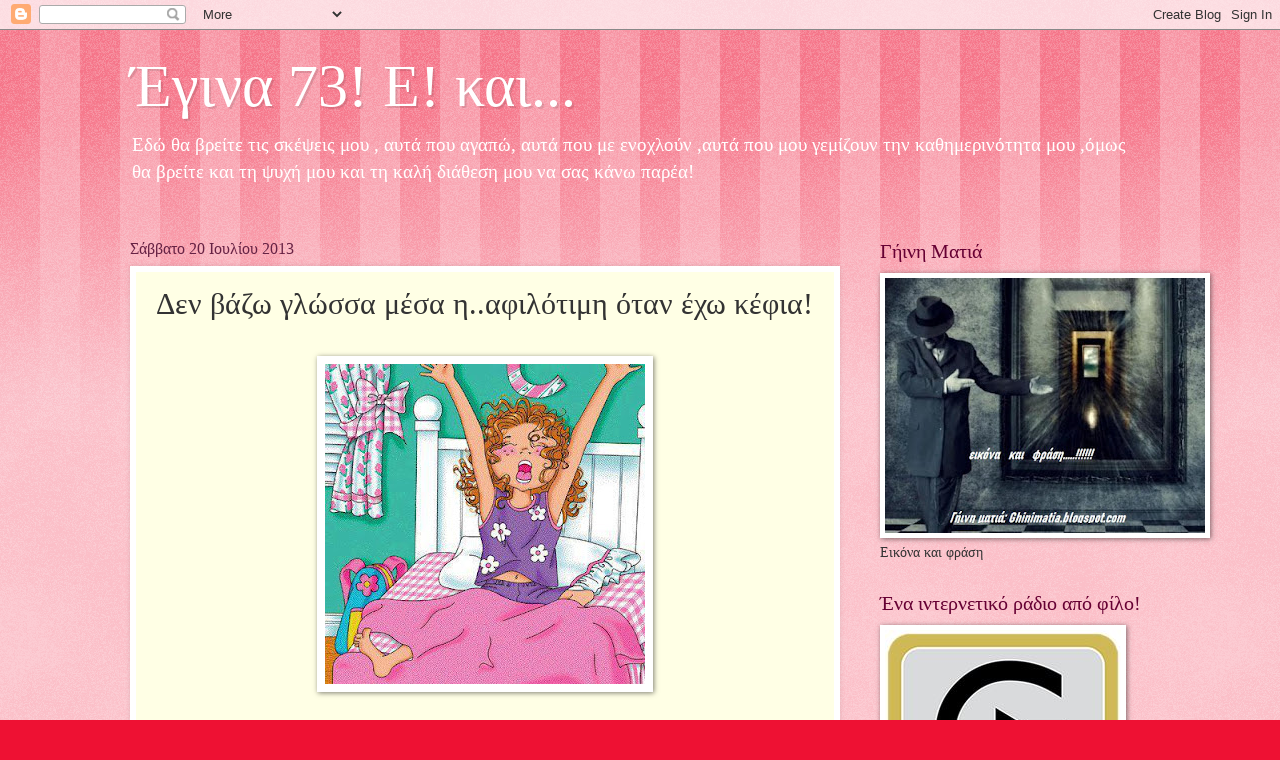

--- FILE ---
content_type: text/html; charset=UTF-8
request_url: https://aktida.blogspot.com/2013/07/blog-post_20.html?showComment=1374413148126
body_size: 33742
content:
<!DOCTYPE html>
<html class='v2' dir='ltr' lang='el'>
<head>
<link href='https://www.blogger.com/static/v1/widgets/335934321-css_bundle_v2.css' rel='stylesheet' type='text/css'/>
<meta content='width=1100' name='viewport'/>
<meta content='text/html; charset=UTF-8' http-equiv='Content-Type'/>
<meta content='blogger' name='generator'/>
<link href='https://aktida.blogspot.com/favicon.ico' rel='icon' type='image/x-icon'/>
<link href='http://aktida.blogspot.com/2013/07/blog-post_20.html' rel='canonical'/>
<link rel="alternate" type="application/atom+xml" title="Έγινα 73! Ε! και... - Atom" href="https://aktida.blogspot.com/feeds/posts/default" />
<link rel="alternate" type="application/rss+xml" title="Έγινα 73! Ε! και... - RSS" href="https://aktida.blogspot.com/feeds/posts/default?alt=rss" />
<link rel="service.post" type="application/atom+xml" title="Έγινα 73! Ε! και... - Atom" href="https://www.blogger.com/feeds/3740410136126075522/posts/default" />

<link rel="alternate" type="application/atom+xml" title="Έγινα 73! Ε! και... - Atom" href="https://aktida.blogspot.com/feeds/3727446706687151056/comments/default" />
<!--Can't find substitution for tag [blog.ieCssRetrofitLinks]-->
<link href='https://blogger.googleusercontent.com/img/b/R29vZ2xl/AVvXsEiogP1N2wiSix3cUtVTVl9zu1Uu6W2yhuxrbIaRFNE0ZdLO24G7y1GFRjFpAS1W635VMTTtGrFt1M4y56bB7Non90NiFknRX_KuSggLdCQiZjdeYNXEOeis9DTY2RqKam1Ju6RAfaWPHnpT/s320/1017486_10201648355794122_1849520012_n.jpg' rel='image_src'/>
<meta content='http://aktida.blogspot.com/2013/07/blog-post_20.html' property='og:url'/>
<meta content='Δεν βάζω γλώσσα μέσα η..αφιλότιμη όταν έχω κέφια!' property='og:title'/>
<meta content='     Καλημέρα,  καλημέρα,  καλημέρα σε όλους...μια χαρούμενη μέρα , ένα νέο ΣΚ..Βέβαια αν ήμασταν τώρα αραγμένοι σε κάποιο νησί με φάτσα τη ...' property='og:description'/>
<meta content='https://blogger.googleusercontent.com/img/b/R29vZ2xl/AVvXsEiogP1N2wiSix3cUtVTVl9zu1Uu6W2yhuxrbIaRFNE0ZdLO24G7y1GFRjFpAS1W635VMTTtGrFt1M4y56bB7Non90NiFknRX_KuSggLdCQiZjdeYNXEOeis9DTY2RqKam1Ju6RAfaWPHnpT/w1200-h630-p-k-no-nu/1017486_10201648355794122_1849520012_n.jpg' property='og:image'/>
<title>Έγινα 73! Ε! και...: Δεν βάζω γλώσσα μέσα η..αφιλότιμη όταν έχω κέφια!</title>
<style id='page-skin-1' type='text/css'><!--
/*
-----------------------------------------------
Blogger Template Style
Name:     Watermark
Designer: Blogger
URL:      www.blogger.com
----------------------------------------------- */
/* Use this with templates/1ktemplate-*.html */
/* Content
----------------------------------------------- */
body {
font: normal normal 15px Georgia, Utopia, 'Palatino Linotype', Palatino, serif;
color: #333333;
background: #ee1133 url(https://resources.blogblog.com/blogblog/data/1kt/watermark/body_background_bubblegum.png) repeat scroll top center;
}
html body .content-outer {
min-width: 0;
max-width: 100%;
width: 100%;
}
.content-outer {
font-size: 92%;
}
a:link {
text-decoration:none;
color: #cc0033;
}
a:visited {
text-decoration:none;
color: #aa0033;
}
a:hover {
text-decoration:underline;
color: #aa0033;
}
.body-fauxcolumns .cap-top {
margin-top: 30px;
background: #ee1133 url(https://resources.blogblog.com/blogblog/data/1kt/watermark/body_overlay_bubblegum.png) repeat-x scroll top left;
height: 400px;
}
.content-inner {
padding: 0;
}
/* Header
----------------------------------------------- */
.header-inner .Header .titlewrapper,
.header-inner .Header .descriptionwrapper {
padding-left: 20px;
padding-right: 20px;
}
.Header h1 {
font: normal normal 60px Georgia, Utopia, 'Palatino Linotype', Palatino, serif;
color: #ffffff;
text-shadow: 2px 2px rgba(0, 0, 0, .1);
}
.Header h1 a {
color: #ffffff;
}
.Header .description {
font-size: 140%;
color: #ffffff;
}
/* Tabs
----------------------------------------------- */
.tabs-inner .section {
margin: 0 20px;
}
.tabs-inner .PageList, .tabs-inner .LinkList, .tabs-inner .Labels {
margin-left: -11px;
margin-right: -11px;
background-color: #ffdd99;
border-top: 3px solid #ffffff;
border-bottom: 3px solid #ffffff;
-moz-box-shadow: 0 0 10px rgba(0, 0, 0, .3);
-webkit-box-shadow: 0 0 10px rgba(0, 0, 0, .3);
-goog-ms-box-shadow: 0 0 10px rgba(0, 0, 0, .3);
box-shadow: 0 0 10px rgba(0, 0, 0, .3);
}
.tabs-inner .PageList .widget-content,
.tabs-inner .LinkList .widget-content,
.tabs-inner .Labels .widget-content {
margin: -3px -11px;
background: transparent url(https://resources.blogblog.com/blogblog/data/1kt/watermark/tabs_background_right_bubblegum.png)  no-repeat scroll right;
}
.tabs-inner .widget ul {
padding: 2px 25px;
max-height: 34px;
background: transparent url(https://resources.blogblog.com/blogblog/data/1kt/watermark/tabs_background_left_bubblegum.png) no-repeat scroll left;
}
.tabs-inner .widget li {
border: none;
}
.tabs-inner .widget li a {
display: inline-block;
padding: .25em 1em;
font: normal normal 20px Georgia, Utopia, 'Palatino Linotype', Palatino, serif;
color: #cc0033;
border-right: 1px solid transparent;
}
.tabs-inner .widget li:first-child a {
border-left: 1px solid transparent;
}
.tabs-inner .widget li.selected a, .tabs-inner .widget li a:hover {
color: #660000;
}
/* Headings
----------------------------------------------- */
h2 {
font: normal normal 20px Georgia, Utopia, 'Palatino Linotype', Palatino, serif;
color: #660033;
margin: 0 0 .5em;
}
h2.date-header {
font: normal normal 16px Georgia, Utopia, 'Palatino Linotype', Palatino, serif;
color: #662244;
}
/* Main
----------------------------------------------- */
.main-inner .column-center-inner,
.main-inner .column-left-inner,
.main-inner .column-right-inner {
padding: 0 5px;
}
.main-outer {
margin-top: 0;
background: transparent none no-repeat scroll top left;
}
.main-inner {
padding-top: 30px;
}
.main-cap-top {
position: relative;
}
.main-cap-top .cap-right {
position: absolute;
height: 0;
width: 100%;
bottom: 0;
background: transparent none repeat-x scroll bottom center;
}
.main-cap-top .cap-left {
position: absolute;
height: 245px;
width: 280px;
right: 0;
bottom: 0;
background: transparent none no-repeat scroll bottom left;
}
/* Posts
----------------------------------------------- */
.post-outer {
padding: 15px 20px;
margin: 0 0 25px;
background: #ffffe5 none repeat scroll top left;
_background-image: none;
border: solid 6px #ffffff;
-moz-box-shadow: 0 0 5px rgba(0, 0, 0, .1);
-webkit-box-shadow: 0 0 5px rgba(0, 0, 0, .1);
-goog-ms-box-shadow: 0 0 5px rgba(0, 0, 0, .1);
box-shadow: 0 0 5px rgba(0, 0, 0, .1);
}
h3.post-title {
font: normal normal 30px Georgia, Utopia, 'Palatino Linotype', Palatino, serif;
margin: 0;
}
.comments h4 {
font: normal normal 30px Georgia, Utopia, 'Palatino Linotype', Palatino, serif;
margin: 1em 0 0;
}
.post-body {
font-size: 105%;
line-height: 1.5;
position: relative;
}
.post-header {
margin: 0 0 1em;
color: #997755;
}
.post-footer {
margin: 10px 0 0;
padding: 10px 0 0;
color: #997755;
border-top: dashed 1px #777777;
}
#blog-pager {
font-size: 140%
}
#comments .comment-author {
padding-top: 1.5em;
border-top: dashed 1px #777777;
background-position: 0 1.5em;
}
#comments .comment-author:first-child {
padding-top: 0;
border-top: none;
}
.avatar-image-container {
margin: .2em 0 0;
}
/* Comments
----------------------------------------------- */
.comments .comments-content .icon.blog-author {
background-repeat: no-repeat;
background-image: url([data-uri]);
}
.comments .comments-content .loadmore a {
border-top: 1px solid #777777;
border-bottom: 1px solid #777777;
}
.comments .continue {
border-top: 2px solid #777777;
}
/* Widgets
----------------------------------------------- */
.widget ul, .widget #ArchiveList ul.flat {
padding: 0;
list-style: none;
}
.widget ul li, .widget #ArchiveList ul.flat li {
padding: .35em 0;
text-indent: 0;
border-top: dashed 1px #777777;
}
.widget ul li:first-child, .widget #ArchiveList ul.flat li:first-child {
border-top: none;
}
.widget .post-body ul {
list-style: disc;
}
.widget .post-body ul li {
border: none;
}
.widget .zippy {
color: #777777;
}
.post-body img, .post-body .tr-caption-container, .Profile img, .Image img,
.BlogList .item-thumbnail img {
padding: 5px;
background: #fff;
-moz-box-shadow: 1px 1px 5px rgba(0, 0, 0, .5);
-webkit-box-shadow: 1px 1px 5px rgba(0, 0, 0, .5);
-goog-ms-box-shadow: 1px 1px 5px rgba(0, 0, 0, .5);
box-shadow: 1px 1px 5px rgba(0, 0, 0, .5);
}
.post-body img, .post-body .tr-caption-container {
padding: 8px;
}
.post-body .tr-caption-container {
color: #333333;
}
.post-body .tr-caption-container img {
padding: 0;
background: transparent;
border: none;
-moz-box-shadow: 0 0 0 rgba(0, 0, 0, .1);
-webkit-box-shadow: 0 0 0 rgba(0, 0, 0, .1);
-goog-ms-box-shadow: 0 0 0 rgba(0, 0, 0, .1);
box-shadow: 0 0 0 rgba(0, 0, 0, .1);
}
/* Footer
----------------------------------------------- */
.footer-outer {
color:#333333;
background: #ffcccc url(https://resources.blogblog.com/blogblog/data/1kt/watermark/body_background_birds.png) repeat scroll top left;
}
.footer-outer a {
color: #cc0033;
}
.footer-outer a:visited {
color: #aa0033;
}
.footer-outer a:hover {
color: #aa0033;
}
.footer-outer .widget h2 {
color: #660033;
}
/* Mobile
----------------------------------------------- */
body.mobile  {
background-size: 100% auto;
}
.mobile .body-fauxcolumn-outer {
background: transparent none repeat scroll top left;
}
html .mobile .mobile-date-outer {
border-bottom: none;
background: #ffffe5 none repeat scroll top left;
_background-image: none;
margin-bottom: 10px;
}
.mobile .main-inner .date-outer {
padding: 0;
}
.mobile .main-inner .date-header {
margin: 10px;
}
.mobile .main-cap-top {
z-index: -1;
}
.mobile .content-outer {
font-size: 100%;
}
.mobile .post-outer {
padding: 10px;
}
.mobile .main-cap-top .cap-left {
background: transparent none no-repeat scroll bottom left;
}
.mobile .body-fauxcolumns .cap-top {
margin: 0;
}
.mobile-link-button {
background: #ffffe5 none repeat scroll top left;
}
.mobile-link-button a:link, .mobile-link-button a:visited {
color: #cc0033;
}
.mobile-index-date .date-header {
color: #662244;
}
.mobile-index-contents {
color: #333333;
}
.mobile .tabs-inner .section {
margin: 0;
}
.mobile .tabs-inner .PageList {
margin-left: 0;
margin-right: 0;
}
.mobile .tabs-inner .PageList .widget-content {
margin: 0;
color: #660000;
background: #ffffe5 none repeat scroll top left;
}
.mobile .tabs-inner .PageList .widget-content .pagelist-arrow {
border-left: 1px solid transparent;
}

--></style>
<style id='template-skin-1' type='text/css'><!--
body {
min-width: 1060px;
}
.content-outer, .content-fauxcolumn-outer, .region-inner {
min-width: 1060px;
max-width: 1060px;
_width: 1060px;
}
.main-inner .columns {
padding-left: 0;
padding-right: 310px;
}
.main-inner .fauxcolumn-center-outer {
left: 0;
right: 310px;
/* IE6 does not respect left and right together */
_width: expression(this.parentNode.offsetWidth -
parseInt("0") -
parseInt("310px") + 'px');
}
.main-inner .fauxcolumn-left-outer {
width: 0;
}
.main-inner .fauxcolumn-right-outer {
width: 310px;
}
.main-inner .column-left-outer {
width: 0;
right: 100%;
margin-left: -0;
}
.main-inner .column-right-outer {
width: 310px;
margin-right: -310px;
}
#layout {
min-width: 0;
}
#layout .content-outer {
min-width: 0;
width: 800px;
}
#layout .region-inner {
min-width: 0;
width: auto;
}
body#layout div.add_widget {
padding: 8px;
}
body#layout div.add_widget a {
margin-left: 32px;
}
--></style>
<link href='https://www.blogger.com/dyn-css/authorization.css?targetBlogID=3740410136126075522&amp;zx=a647f0aa-86ca-45b5-b435-034ce43d03f4' media='none' onload='if(media!=&#39;all&#39;)media=&#39;all&#39;' rel='stylesheet'/><noscript><link href='https://www.blogger.com/dyn-css/authorization.css?targetBlogID=3740410136126075522&amp;zx=a647f0aa-86ca-45b5-b435-034ce43d03f4' rel='stylesheet'/></noscript>
<meta name='google-adsense-platform-account' content='ca-host-pub-1556223355139109'/>
<meta name='google-adsense-platform-domain' content='blogspot.com'/>

</head>
<body class='loading variant-bubblegum'>
<div class='navbar section' id='navbar' name='Navbar'><div class='widget Navbar' data-version='1' id='Navbar1'><script type="text/javascript">
    function setAttributeOnload(object, attribute, val) {
      if(window.addEventListener) {
        window.addEventListener('load',
          function(){ object[attribute] = val; }, false);
      } else {
        window.attachEvent('onload', function(){ object[attribute] = val; });
      }
    }
  </script>
<div id="navbar-iframe-container"></div>
<script type="text/javascript" src="https://apis.google.com/js/platform.js"></script>
<script type="text/javascript">
      gapi.load("gapi.iframes:gapi.iframes.style.bubble", function() {
        if (gapi.iframes && gapi.iframes.getContext) {
          gapi.iframes.getContext().openChild({
              url: 'https://www.blogger.com/navbar/3740410136126075522?po\x3d3727446706687151056\x26origin\x3dhttps://aktida.blogspot.com',
              where: document.getElementById("navbar-iframe-container"),
              id: "navbar-iframe"
          });
        }
      });
    </script><script type="text/javascript">
(function() {
var script = document.createElement('script');
script.type = 'text/javascript';
script.src = '//pagead2.googlesyndication.com/pagead/js/google_top_exp.js';
var head = document.getElementsByTagName('head')[0];
if (head) {
head.appendChild(script);
}})();
</script>
</div></div>
<div class='body-fauxcolumns'>
<div class='fauxcolumn-outer body-fauxcolumn-outer'>
<div class='cap-top'>
<div class='cap-left'></div>
<div class='cap-right'></div>
</div>
<div class='fauxborder-left'>
<div class='fauxborder-right'></div>
<div class='fauxcolumn-inner'>
</div>
</div>
<div class='cap-bottom'>
<div class='cap-left'></div>
<div class='cap-right'></div>
</div>
</div>
</div>
<div class='content'>
<div class='content-fauxcolumns'>
<div class='fauxcolumn-outer content-fauxcolumn-outer'>
<div class='cap-top'>
<div class='cap-left'></div>
<div class='cap-right'></div>
</div>
<div class='fauxborder-left'>
<div class='fauxborder-right'></div>
<div class='fauxcolumn-inner'>
</div>
</div>
<div class='cap-bottom'>
<div class='cap-left'></div>
<div class='cap-right'></div>
</div>
</div>
</div>
<div class='content-outer'>
<div class='content-cap-top cap-top'>
<div class='cap-left'></div>
<div class='cap-right'></div>
</div>
<div class='fauxborder-left content-fauxborder-left'>
<div class='fauxborder-right content-fauxborder-right'></div>
<div class='content-inner'>
<header>
<div class='header-outer'>
<div class='header-cap-top cap-top'>
<div class='cap-left'></div>
<div class='cap-right'></div>
</div>
<div class='fauxborder-left header-fauxborder-left'>
<div class='fauxborder-right header-fauxborder-right'></div>
<div class='region-inner header-inner'>
<div class='header section' id='header' name='Κεφαλίδα'><div class='widget Header' data-version='1' id='Header1'>
<div id='header-inner'>
<div class='titlewrapper'>
<h1 class='title'>
<a href='https://aktida.blogspot.com/'>
Έγινα 73! Ε! και...
</a>
</h1>
</div>
<div class='descriptionwrapper'>
<p class='description'><span>Εδώ θα βρείτε τις σκέψεις μου , αυτά που αγαπώ, αυτά που με ενοχλούν ,αυτά που μου γεμίζουν την καθημερινότητα μου ,όμως θα βρείτε και τη ψυχή μου και τη καλή διάθεση μου να σας κάνω παρέα!</span></p>
</div>
</div>
</div></div>
</div>
</div>
<div class='header-cap-bottom cap-bottom'>
<div class='cap-left'></div>
<div class='cap-right'></div>
</div>
</div>
</header>
<div class='tabs-outer'>
<div class='tabs-cap-top cap-top'>
<div class='cap-left'></div>
<div class='cap-right'></div>
</div>
<div class='fauxborder-left tabs-fauxborder-left'>
<div class='fauxborder-right tabs-fauxborder-right'></div>
<div class='region-inner tabs-inner'>
<div class='tabs no-items section' id='crosscol' name='Σε όλες τις στήλες'></div>
<div class='tabs no-items section' id='crosscol-overflow' name='Cross-Column 2'></div>
</div>
</div>
<div class='tabs-cap-bottom cap-bottom'>
<div class='cap-left'></div>
<div class='cap-right'></div>
</div>
</div>
<div class='main-outer'>
<div class='main-cap-top cap-top'>
<div class='cap-left'></div>
<div class='cap-right'></div>
</div>
<div class='fauxborder-left main-fauxborder-left'>
<div class='fauxborder-right main-fauxborder-right'></div>
<div class='region-inner main-inner'>
<div class='columns fauxcolumns'>
<div class='fauxcolumn-outer fauxcolumn-center-outer'>
<div class='cap-top'>
<div class='cap-left'></div>
<div class='cap-right'></div>
</div>
<div class='fauxborder-left'>
<div class='fauxborder-right'></div>
<div class='fauxcolumn-inner'>
</div>
</div>
<div class='cap-bottom'>
<div class='cap-left'></div>
<div class='cap-right'></div>
</div>
</div>
<div class='fauxcolumn-outer fauxcolumn-left-outer'>
<div class='cap-top'>
<div class='cap-left'></div>
<div class='cap-right'></div>
</div>
<div class='fauxborder-left'>
<div class='fauxborder-right'></div>
<div class='fauxcolumn-inner'>
</div>
</div>
<div class='cap-bottom'>
<div class='cap-left'></div>
<div class='cap-right'></div>
</div>
</div>
<div class='fauxcolumn-outer fauxcolumn-right-outer'>
<div class='cap-top'>
<div class='cap-left'></div>
<div class='cap-right'></div>
</div>
<div class='fauxborder-left'>
<div class='fauxborder-right'></div>
<div class='fauxcolumn-inner'>
</div>
</div>
<div class='cap-bottom'>
<div class='cap-left'></div>
<div class='cap-right'></div>
</div>
</div>
<!-- corrects IE6 width calculation -->
<div class='columns-inner'>
<div class='column-center-outer'>
<div class='column-center-inner'>
<div class='main section' id='main' name='Κύριος'><div class='widget Blog' data-version='1' id='Blog1'>
<div class='blog-posts hfeed'>

          <div class="date-outer">
        
<h2 class='date-header'><span>Σάββατο 20 Ιουλίου 2013</span></h2>

          <div class="date-posts">
        
<div class='post-outer'>
<div class='post hentry uncustomized-post-template' itemprop='blogPost' itemscope='itemscope' itemtype='http://schema.org/BlogPosting'>
<meta content='https://blogger.googleusercontent.com/img/b/R29vZ2xl/AVvXsEiogP1N2wiSix3cUtVTVl9zu1Uu6W2yhuxrbIaRFNE0ZdLO24G7y1GFRjFpAS1W635VMTTtGrFt1M4y56bB7Non90NiFknRX_KuSggLdCQiZjdeYNXEOeis9DTY2RqKam1Ju6RAfaWPHnpT/s320/1017486_10201648355794122_1849520012_n.jpg' itemprop='image_url'/>
<meta content='3740410136126075522' itemprop='blogId'/>
<meta content='3727446706687151056' itemprop='postId'/>
<a name='3727446706687151056'></a>
<h3 class='post-title entry-title' itemprop='name'>
Δεν βάζω γλώσσα μέσα η..αφιλότιμη όταν έχω κέφια!
</h3>
<div class='post-header'>
<div class='post-header-line-1'></div>
</div>
<div class='post-body entry-content' id='post-body-3727446706687151056' itemprop='description articleBody'>
<div dir="ltr" style="text-align: left;" trbidi="on">
<br />
<div class="separator" style="clear: both; text-align: center;">
<a href="https://blogger.googleusercontent.com/img/b/R29vZ2xl/AVvXsEiogP1N2wiSix3cUtVTVl9zu1Uu6W2yhuxrbIaRFNE0ZdLO24G7y1GFRjFpAS1W635VMTTtGrFt1M4y56bB7Non90NiFknRX_KuSggLdCQiZjdeYNXEOeis9DTY2RqKam1Ju6RAfaWPHnpT/s1600/1017486_10201648355794122_1849520012_n.jpg" imageanchor="1" style="margin-left: 1em; margin-right: 1em;"><img border="0" height="320" src="https://blogger.googleusercontent.com/img/b/R29vZ2xl/AVvXsEiogP1N2wiSix3cUtVTVl9zu1Uu6W2yhuxrbIaRFNE0ZdLO24G7y1GFRjFpAS1W635VMTTtGrFt1M4y56bB7Non90NiFknRX_KuSggLdCQiZjdeYNXEOeis9DTY2RqKam1Ju6RAfaWPHnpT/s320/1017486_10201648355794122_1849520012_n.jpg" width="320" /></a></div>
<br />
<span style="color: #134f5c;"><span style="font-size: large;"><b>Καλημέρα,&nbsp; καλημέρα,&nbsp; καλημέρα σε όλους...μια χαρούμενη μέρα , ένα νέο ΣΚ..Βέβαια αν ήμασταν τώρα αραγμένοι σε κάποιο νησί με φάτσα τη θάλασσα θα ήταν χάρμα..όμως..μια χαρά ήμαστε και έτσι!&nbsp;</b></span></span><br />
<span style="color: #134f5c;"><span style="font-size: large;"><b>Έχετε κάνει το γνωστό κόλπο;..Κλείνετε τα μάτια..αφήνεται τη ψυχή και το πνεύμα σας παρέα με το όνειρο χέρι χέρι και ναι..θα είστε όπου θέλετε...κολυμπάτε όπου θέλετε..είστε όπου επιθυμείτε και αφήστε τη Τρόικα να σκέπτεται νέα μέτρα. Α! και όταν θέλετε να ..εκδικηθείτε..ονειρευτείτε ότι κάνετε βουντού σε όσους βγάζουν νέους φόρους!!!</b></span></span><br />
<span style="color: #134f5c;"><span style="font-size: large;"><b>Σήμερα είμαι έτοιμη να φύγω για Χαλκιδική σε γενέθλια των κοριτσιών της αγαπημένης μου Ολίνας , για ..πάρτι στην ακρογιαλιά και θα πάω νωρίς γιατί ανέλαβα να φτιάξω εγώ τις τούρτες!</b></span></span><br />
<span style="color: #134f5c;"><span style="font-size: large;"><b>Τι νομίζετε..επειδή σταμάτησα να σας δείχνω ότι φτιάχνω γλυκές απολαύσεις ; όταν θέλω φτιάχνω τα πάντα κι ας μην έχω το δίπλωμα της κόρης μου ,το ίδιο κι εσείς πιστέψτε με!</b></span></span><br />
<span style="color: #134f5c;"><span style="font-size: large;"><b>Λοιπόν έχω πολλά να σας πω η..παλιοκουτσουμπόλα που δεν βάζω γλώσσα μέσα!!!!! ..Ας ευχαριστήσω το νέο μπλοκ <a href="https://plus.google.com/107569043604765291069/posts">Νέα μανούλα</a> για ένα βραβείο που μου έδωσε..</b></span></span><br />
<span style="color: #134f5c;"><span style="font-size: large;"><b><br /></b></span></span>
<div class="separator" style="clear: both; text-align: center;">
<span style="color: #134f5c;"><span style="font-size: large;"><b><a href="https://blogger.googleusercontent.com/img/b/R29vZ2xl/AVvXsEisq5o8BYKaSa9RKcgA-vvAMV9MMiQ_v1Bw-n3xyMG0khqEkSPF_vhqc1-2yhywTWE0Yi8OKWu0wh_jqK4TP-8uZLISJtaA2GKncwPZpjpZP8iV0MIbSFnrw3IBdCCAOZuPJCHVPunhq2XR/s1600/vraveio.jpg" imageanchor="1" style="margin-left: 1em; margin-right: 1em;"><img border="0" height="300" src="https://blogger.googleusercontent.com/img/b/R29vZ2xl/AVvXsEisq5o8BYKaSa9RKcgA-vvAMV9MMiQ_v1Bw-n3xyMG0khqEkSPF_vhqc1-2yhywTWE0Yi8OKWu0wh_jqK4TP-8uZLISJtaA2GKncwPZpjpZP8iV0MIbSFnrw3IBdCCAOZuPJCHVPunhq2XR/s400/vraveio.jpg" width="400" /></a></b></span></span></div>
<span style="color: #134f5c;"><span style="font-size: large;"><b><br /></b></span></span>
<span style="color: #134f5c;"><span style="font-size: large;"><b>Να σας πω για το διαγωνισμό που κάνει το <a href="http://delfinaki-sunset.blogspot.gr/">Δελφινάκι</a> και τον βρίσκω θαυμάσιο σαν..παιχνίδι! Μία φωτογραφία από κάθε..γράμμα..Α..Β..Γ..(έχω αρπάξει τη δική μου και ψάχνω θέματα!)</b></span></span><br />
<span style="color: #134f5c;"><span style="font-size: large;"><b><br /></b></span></span>
<div class="separator" style="clear: both; text-align: center;">
<span style="color: #134f5c;"><span style="font-size: large;"><b><a href="https://blogger.googleusercontent.com/img/b/R29vZ2xl/AVvXsEh14AU7dDwUwPQ-qe9RDqzocFpuh9X2-MFu4IjUEhouMzYQ30VJA3sQt7hUcp_Bf4QcmaZoQ3Df38mGU-bkgpC2WbuJsowY9fnN0ekfVE61tzfWH5lARxaIvvBaVrw6F_ga1JHRPDXZWkwY/s1600/%CE%94%CE%99%CE%91%CE%93%CE%A9%CE%9D%CE%99.jpg" imageanchor="1" style="margin-left: 1em; margin-right: 1em;"><img border="0" height="300" src="https://blogger.googleusercontent.com/img/b/R29vZ2xl/AVvXsEh14AU7dDwUwPQ-qe9RDqzocFpuh9X2-MFu4IjUEhouMzYQ30VJA3sQt7hUcp_Bf4QcmaZoQ3Df38mGU-bkgpC2WbuJsowY9fnN0ekfVE61tzfWH5lARxaIvvBaVrw6F_ga1JHRPDXZWkwY/s400/%CE%94%CE%99%CE%91%CE%93%CE%A9%CE%9D%CE%99.jpg" width="400" /></a></b></span></span></div>
<span style="color: #134f5c;"><span style="font-size: large;"><b><br /></b></span></span>
<span style="color: #134f5c;"><span style="font-size: large;"><b>Βέβαια..μη ξεχνιόμαστε:</b></span></span><br />
<span style="color: #134f5c;"><span style="font-size: large;"><b>Ακούσατε ακούσατε...Γεωργικό ανακοινωθέν από το...Αχτιδόκτημα!</b></span></span><br />
<span style="color: #134f5c;"><span style="font-size: large;"><b>&nbsp;&nbsp;&nbsp;&nbsp;&nbsp;&nbsp;&nbsp;&nbsp;&nbsp;&nbsp;&nbsp;&nbsp;&nbsp;&nbsp;&nbsp;&nbsp;&nbsp;&nbsp;&nbsp;&nbsp;&nbsp;&nbsp; Η πρώτη μας τριανταφυλλιά άνθισε!!! </b></span></span><br />
<br />
<div class="separator" style="clear: both; text-align: center;">
<span style="color: #134f5c;"><span style="font-size: large;"><b><img border="0" height="400" src="https://blogger.googleusercontent.com/img/b/R29vZ2xl/AVvXsEhm02p3sQrsMMngs65PbTxpd8psnRa_NQsSJ_nAqTSURq5y3wO4gOvF8r9oVhs6z44Tds8JsmxWLACWT0fbUIS8zij4M0a9-qcuCSCh09qCPK_lqgTDVC3IZPaQOFcHcPObPPuBpq7z1By2/s400/004.JPG" width="300" /></b></span></span></div>
<br />
<span style="color: #134f5c;"><span style="font-size: large;"><b>&nbsp;Η θέση μου έτοιμη από το Δημήτρη μου να με υποδεχθεί χθες!</b></span></span><br />
<span style="color: #134f5c;"><span style="font-size: large;"><b><br /></b></span></span>
<div class="separator" style="clear: both; text-align: center;">
<span style="color: #134f5c;"><span style="font-size: large;"><b><a href="https://blogger.googleusercontent.com/img/b/R29vZ2xl/AVvXsEibmutDGki363JDx53CUj31ZUMHC1WZ-JNs-JT3s6HJ8Cq93ikD3bn6adriPvA4FV6Cd1LrPcFeO_q4UYQOOJtyBsV0mZWXPrcon883eb9acwncFFLCT2M8uqU0rJISxzvmdcDGe8-ZuhRl/s1600/026.JPG" imageanchor="1" style="margin-left: 1em; margin-right: 1em;"><img border="0" height="300" src="https://blogger.googleusercontent.com/img/b/R29vZ2xl/AVvXsEibmutDGki363JDx53CUj31ZUMHC1WZ-JNs-JT3s6HJ8Cq93ikD3bn6adriPvA4FV6Cd1LrPcFeO_q4UYQOOJtyBsV0mZWXPrcon883eb9acwncFFLCT2M8uqU0rJISxzvmdcDGe8-ZuhRl/s400/026.JPG" width="400" /></a></b></span></span></div>
<span style="color: #134f5c;"><span style="font-size: large;"><b>&nbsp;&nbsp;&nbsp;&nbsp;&nbsp;&nbsp;&nbsp;&nbsp;&nbsp;&nbsp;&nbsp;&nbsp;&nbsp;&nbsp;&nbsp;&nbsp;&nbsp;&nbsp;&nbsp;&nbsp;&nbsp;&nbsp;&nbsp;&nbsp;&nbsp;&nbsp;&nbsp;&nbsp;&nbsp;&nbsp;&nbsp;</b></span></span><br />
<span style="color: #134f5c;"><span style="font-size: large;"><b>&nbsp;&nbsp;&nbsp;&nbsp;&nbsp;&nbsp;&nbsp;&nbsp;&nbsp;&nbsp;&nbsp;&nbsp;&nbsp;&nbsp;&nbsp;&nbsp;&nbsp;&nbsp;&nbsp;&nbsp;&nbsp;&nbsp;&nbsp;&nbsp;&nbsp;&nbsp;&nbsp;&nbsp;&nbsp;&nbsp; Το κέντημα μου δίπλα μου!</b></span></span><br />
<span style="color: #134f5c;"><span style="font-size: large;"><b><br /></b></span></span>
<div class="separator" style="clear: both; text-align: center;">
<span style="color: #134f5c;"><span style="font-size: large;"><b><a href="https://blogger.googleusercontent.com/img/b/R29vZ2xl/AVvXsEglH2sPpCoQByAjD4qxMnp95m8q9FljJVLC-Zey-s3jDxw8mhpdb6KNUH_doS0cHINZ4T7eudGKMbyGk30imedtVmZLrc_Qq9HOakdAUTEU3OZhtfUyxdm5jqFLxkcAXnZEX-60WF8waY-D/s1600/027.JPG" imageanchor="1" style="margin-left: 1em; margin-right: 1em;"><img border="0" height="300" src="https://blogger.googleusercontent.com/img/b/R29vZ2xl/AVvXsEglH2sPpCoQByAjD4qxMnp95m8q9FljJVLC-Zey-s3jDxw8mhpdb6KNUH_doS0cHINZ4T7eudGKMbyGk30imedtVmZLrc_Qq9HOakdAUTEU3OZhtfUyxdm5jqFLxkcAXnZEX-60WF8waY-D/s400/027.JPG" width="400" /></a></b></span></span></div>
<span style="color: #134f5c;"><span style="font-size: large;"><b><br /></b></span></span>
<span style="color: #134f5c;"><span style="font-size: large;"><b>&nbsp;&nbsp;&nbsp;&nbsp;&nbsp;&nbsp;&nbsp;&nbsp;&nbsp;&nbsp;&nbsp;&nbsp;&nbsp;&nbsp;&nbsp;&nbsp;&nbsp;&nbsp;&nbsp;&nbsp; Η πρώτη μας διακοσμητική κολοκύθα!</b></span></span><br />
<span style="color: #134f5c;"><span style="font-size: large;"><b><br /></b></span></span>
<div class="separator" style="clear: both; text-align: center;">
<span style="color: #134f5c;"><span style="font-size: large;"><b><a href="https://blogger.googleusercontent.com/img/b/R29vZ2xl/AVvXsEgFlV4BHqk8nR54ILgyMaWDeZxANLrOw5VeElPdkjbDYs24yDa5o0IqUlXG7ZI6NjUYaeCltKCffHvMCAre5DViEftPQO8_qy8OWgVf-aRjcQy0-7SZfotyLrxwMkyl78awMEo2ZZEQFYDJ/s1600/029.JPG" imageanchor="1" style="margin-left: 1em; margin-right: 1em;"><img border="0" height="300" src="https://blogger.googleusercontent.com/img/b/R29vZ2xl/AVvXsEgFlV4BHqk8nR54ILgyMaWDeZxANLrOw5VeElPdkjbDYs24yDa5o0IqUlXG7ZI6NjUYaeCltKCffHvMCAre5DViEftPQO8_qy8OWgVf-aRjcQy0-7SZfotyLrxwMkyl78awMEo2ZZEQFYDJ/s400/029.JPG" width="400" /></a></b></span></span></div>
<span style="color: #134f5c;"><span style="font-size: large;"><b><br /></b></span></span>
<span style="color: #134f5c;"><span style="font-size: large;"><b>Εδώ πια...τι να πείτε;...Από..αγγουράκια όπως βλέπετε..έχουμε παραγωγή..(δεν θέλω γελάκια και..υπαινιγμούς!)</b></span></span><br />
<span style="color: #134f5c;"><span style="font-size: large;"><b><br /></b></span></span>
<div class="separator" style="clear: both; text-align: center;">
<span style="color: #134f5c;"><span style="font-size: large;"><b><a href="https://blogger.googleusercontent.com/img/b/R29vZ2xl/AVvXsEjJq-yR6fBMnxMIydjCJjc2pxUBi75jNHZNVSkg3BraRnslvepGRbTsPHxEuTOC96PUr6J254PiFrIvsiR4aGr8yZYOLegc7OApgtKNDDeqPZEw_Cw-LQ7prOzNjCJoqFcX_JuIlrM_ZvSJ/s1600/006.JPG" imageanchor="1" style="margin-left: 1em; margin-right: 1em;"><img border="0" height="300" src="https://blogger.googleusercontent.com/img/b/R29vZ2xl/AVvXsEjJq-yR6fBMnxMIydjCJjc2pxUBi75jNHZNVSkg3BraRnslvepGRbTsPHxEuTOC96PUr6J254PiFrIvsiR4aGr8yZYOLegc7OApgtKNDDeqPZEw_Cw-LQ7prOzNjCJoqFcX_JuIlrM_ZvSJ/s400/006.JPG" width="400" /></a></b></span></span></div>
<span style="color: #134f5c;"><span style="font-size: large;"><b><br /></b></span></span>
<span style="color: #134f5c;"><span style="font-size: large;"><b>Ο Δημήτρης μου έφτιαξε λιαστές ντομάτες!</b></span></span><br />
<span style="color: #134f5c;"><span style="font-size: large;"><b><br /></b></span></span>
<div class="separator" style="clear: both; text-align: center;">
<span style="color: #134f5c;"><span style="font-size: large;"><b><a href="https://blogger.googleusercontent.com/img/b/R29vZ2xl/AVvXsEjcQEr7Sup3KeGmm5FRqIiwtORld4JtumQ1w26GW4RMHf0lZ2nPnHfdJcm0KVAWC0RV1BZblq85cFh8yZZmldzYiSeqC2Psmau6X4Mp2NdpsiUtmmRhg8S2_LxbP_giFyvXHZX4djwMAzwa/s1600/007.JPG" imageanchor="1" style="margin-left: 1em; margin-right: 1em;"><img border="0" height="300" src="https://blogger.googleusercontent.com/img/b/R29vZ2xl/AVvXsEjcQEr7Sup3KeGmm5FRqIiwtORld4JtumQ1w26GW4RMHf0lZ2nPnHfdJcm0KVAWC0RV1BZblq85cFh8yZZmldzYiSeqC2Psmau6X4Mp2NdpsiUtmmRhg8S2_LxbP_giFyvXHZX4djwMAzwa/s400/007.JPG" width="400" /></a></b></span></span></div>
<span style="color: #134f5c;"><span style="font-size: large;"><b><br /></b></span></span>
<div class="separator" style="clear: both; text-align: center;">
<span style="color: #134f5c;"><span style="font-size: large;"><b><a href="https://blogger.googleusercontent.com/img/b/R29vZ2xl/AVvXsEg7bZ7KH49rtk8k_xseFM9Gux6t0J6DBCOu86ZxXofKv4y0L7SdtAcOcNqNX1RQGewFr2IreL0jpGHYn5lunBl7A4t6MXRCtfOfBGL7njH8Rb7euV00xLsVZqoLOmkc5RmS1_9l1tSCzHG6/s1600/010.JPG" imageanchor="1" style="margin-left: 1em; margin-right: 1em;"><img border="0" height="300" src="https://blogger.googleusercontent.com/img/b/R29vZ2xl/AVvXsEg7bZ7KH49rtk8k_xseFM9Gux6t0J6DBCOu86ZxXofKv4y0L7SdtAcOcNqNX1RQGewFr2IreL0jpGHYn5lunBl7A4t6MXRCtfOfBGL7njH8Rb7euV00xLsVZqoLOmkc5RmS1_9l1tSCzHG6/s400/010.JPG" width="400" /></a></b></span></span></div>
<span style="color: #134f5c;"><span style="font-size: large;"><b><br /></b></span></span>
<div class="separator" style="clear: both; text-align: center;">
<span style="color: #134f5c;"><span style="font-size: large;"><b><a href="https://blogger.googleusercontent.com/img/b/R29vZ2xl/AVvXsEg7M0eD5WZQXuiT_rcC2QsGJs4fLUO3gtv_Gg-9T8d3Kx-hy3yk2E6KdBJZqTsKPXDea6GmbaYDl95_lqIw_UAKP6xlz_2AmQQyDIXT9mr9QuN8G7kOURlXv-TwohxREpCKqsutFDCdjpnk/s1600/017.JPG" imageanchor="1" style="margin-left: 1em; margin-right: 1em;"><img border="0" height="298" src="https://blogger.googleusercontent.com/img/b/R29vZ2xl/AVvXsEg7M0eD5WZQXuiT_rcC2QsGJs4fLUO3gtv_Gg-9T8d3Kx-hy3yk2E6KdBJZqTsKPXDea6GmbaYDl95_lqIw_UAKP6xlz_2AmQQyDIXT9mr9QuN8G7kOURlXv-TwohxREpCKqsutFDCdjpnk/s400/017.JPG" width="400" /></a></b></span></span></div>
<span style="color: #134f5c;"><span style="font-size: large;"><b><br /></b></span></span>
<div class="separator" style="clear: both; text-align: center;">
<span style="color: #134f5c;"><span style="font-size: large;"><b><a href="https://blogger.googleusercontent.com/img/b/R29vZ2xl/AVvXsEjrxKHGBCTygyAlxoGtKjPcC3ljKvwlpXPhUx4AtaeyYJkUi-04QAk_0QWwNKlHP-rd9nsfuoWKgwuE2dK38oQhFQHxmnekWBuxDrZDpA3EVnw1UozD2lXO7-JfiKs2uu1RKNiLNbLMcyeD/s1600/030.JPG" imageanchor="1" style="margin-left: 1em; margin-right: 1em;"><img border="0" height="400" src="https://blogger.googleusercontent.com/img/b/R29vZ2xl/AVvXsEjrxKHGBCTygyAlxoGtKjPcC3ljKvwlpXPhUx4AtaeyYJkUi-04QAk_0QWwNKlHP-rd9nsfuoWKgwuE2dK38oQhFQHxmnekWBuxDrZDpA3EVnw1UozD2lXO7-JfiKs2uu1RKNiLNbLMcyeD/s400/030.JPG" width="300" /></a></b></span></span></div>
<br />
<span style="color: #134f5c;"><span style="font-size: large;"><b>Φτύστε τον καλέ..μη μου τον ματιάζετε...το παλικάρι μου..χρυσοχέρης...φτου..φτου..στο κόρφο μου!</b></span></span><br />
<span style="color: #134f5c;"><span style="font-size: large;"><b>Να σας δείξω το διπλανό κτήμα με το..καπνό!Είδατε τι όμορφο λουλούδι κάνει; Ο άνδρας μου έχει γίνει φίλος με τους νέους γείτονες και έχω τη..πονηρή ιδέα ότι κάνει τα πονηρά ματάκια στο..προϊόν!</b></span></span><br />
<span style="color: #134f5c;"><span style="font-size: large;"><b><br /></b></span></span>
<span style="color: #134f5c;"><span style="font-size: large;"><b><br /></b></span></span>
<div class="separator" style="clear: both; text-align: center;">
<span style="color: #134f5c;"><span style="font-size: large;"><b><a href="https://blogger.googleusercontent.com/img/b/R29vZ2xl/AVvXsEjgOubouViuauG66eqbYuC4jxv_y3_Q3uLp9lQPe79r4nYpCV5BNPMKuEobGpV1tu-XvwI7MN7b8cIr4WU-fEImAO1blaqWDNtZvGLCZIEFNuilkXqtzL_FYFyq-ojqX16QYGDUdPTQprL4/s1600/031.JPG" imageanchor="1" style="margin-left: 1em; margin-right: 1em;"><img border="0" height="298" src="https://blogger.googleusercontent.com/img/b/R29vZ2xl/AVvXsEjgOubouViuauG66eqbYuC4jxv_y3_Q3uLp9lQPe79r4nYpCV5BNPMKuEobGpV1tu-XvwI7MN7b8cIr4WU-fEImAO1blaqWDNtZvGLCZIEFNuilkXqtzL_FYFyq-ojqX16QYGDUdPTQprL4/s400/031.JPG" width="400" /></a></b></span></span></div>
<span style="color: #134f5c;"><span style="font-size: large;"><b><br /></b></span></span>
<span style="color: #134f5c;"><span style="font-size: large;"><b>Έτοιμη να φύγουμε..κλείνει τη πόρτα και μου βγάζει και μία φωτογραφία με το κινητό!</b></span></span><br />
<span style="color: #134f5c;"><span style="font-size: large;"><b><br /></b></span></span>
<div class="separator" style="clear: both; text-align: center;">
<span style="color: #134f5c;"><span style="font-size: large;"><b><a href="https://blogger.googleusercontent.com/img/b/R29vZ2xl/AVvXsEgpO7ku6WVZBjAkNapSNJDXAChZMIPjwjYBU6vegXzo1IR1H4pEt0d-ZQzBBYLf6MI4ZE2eEbbLJ3jKm02nwsWLOTpFPit1clTm98MRgMZUSKxuMow9GC0-PpzQVSN0OqQIjGfSPM2guA1I/s1600/035.JPG" imageanchor="1" style="margin-left: 1em; margin-right: 1em;"><img border="0" height="300" src="https://blogger.googleusercontent.com/img/b/R29vZ2xl/AVvXsEgpO7ku6WVZBjAkNapSNJDXAChZMIPjwjYBU6vegXzo1IR1H4pEt0d-ZQzBBYLf6MI4ZE2eEbbLJ3jKm02nwsWLOTpFPit1clTm98MRgMZUSKxuMow9GC0-PpzQVSN0OqQIjGfSPM2guA1I/s400/035.JPG" width="400" /></a></b></span></span></div>
<span style="color: #134f5c;"><span style="font-size: large;"><b><br /></b></span></span>
<span style="color: #134f5c;"><span style="font-size: large;"><b>Τον φωτογραφίζω κι εγώ την ώρα που σκαρφαλώνει να κόψει καρπούς από το δενδράκι του δρόμου μας!Το..χουί δεν κόβεται..δεν αφήνει δένδρο να μη δοκιμάσει τα φρούτα του.</b></span></span><br />
<span style="color: #134f5c;"><span style="font-size: large;"><b><br /></b></span></span>
<div class="separator" style="clear: both; text-align: center;">
<span style="color: #134f5c;"><span style="font-size: large;"><b><a href="https://blogger.googleusercontent.com/img/b/R29vZ2xl/AVvXsEh1s2w7SS_4ogQO17OZCBB3ALMerk_lMFnRyt_NKPyccGMbLVhXUcKtg3VkB-IkGQM2AvUsRDs4K9_TOC1oh7Q05bbH3CBnweofQpWdxDZCEjL8TK7VZzqTyqGshyQg4Y6GJk1RFj5RnvH3/s1600/037.JPG" imageanchor="1" style="margin-left: 1em; margin-right: 1em;"><img border="0" height="300" src="https://blogger.googleusercontent.com/img/b/R29vZ2xl/AVvXsEh1s2w7SS_4ogQO17OZCBB3ALMerk_lMFnRyt_NKPyccGMbLVhXUcKtg3VkB-IkGQM2AvUsRDs4K9_TOC1oh7Q05bbH3CBnweofQpWdxDZCEjL8TK7VZzqTyqGshyQg4Y6GJk1RFj5RnvH3/s400/037.JPG" width="400" /></a></b></span></span></div>
<br />
<span style="color: #134f5c;"><span style="font-size: large;"><b>Για ..αντιγύρισμα με έβγαλε την ώρα που σας γράφω!!Δεν κωλώνω..τη δείχνω!</b></span></span><br />
<span style="color: #134f5c;"><span style="font-size: large;"><b><br /></b></span></span>
<div class="separator" style="clear: both; text-align: center;">
<span style="color: #134f5c;"><span style="font-size: large;"><b><a href="https://blogger.googleusercontent.com/img/b/R29vZ2xl/AVvXsEiNLuUA0gHYGiOpgKK5KrlPoOrsDGCaoNBaUNOQHmmcRhDIKpV-6ihfe-67XEZ5IBdHHOhP6qY6TFbgYDQmgL8_0M_DuP12BHHOBGHJMvq3GQY9OrWZVc7tfIjDgAIsaJ8kSfynbSWBUle1/s1600/024.JPG" imageanchor="1" style="margin-left: 1em; margin-right: 1em;"><img border="0" height="300" src="https://blogger.googleusercontent.com/img/b/R29vZ2xl/AVvXsEiNLuUA0gHYGiOpgKK5KrlPoOrsDGCaoNBaUNOQHmmcRhDIKpV-6ihfe-67XEZ5IBdHHOhP6qY6TFbgYDQmgL8_0M_DuP12BHHOBGHJMvq3GQY9OrWZVc7tfIjDgAIsaJ8kSfynbSWBUle1/s400/024.JPG" width="400" /></a></b></span></span></div>
<span style="color: #134f5c;"><span style="font-size: large;"><b><br /></b></span></span>
<span style="color: #134f5c;"><span style="font-size: large;"><b>Σας ζάλισα..βλέπω να μου πετάτε..παντόφλα..Φεύγω σε λίγο με τα εγγόνια μας για..Χαλκιδική για το πάρτι..( άντε..τη γλυτώσατε) , να περνάτε καλά...να χαμογελάτε χωρίς να σκέπτεστε τις..τσέπες..</b></span></span><br />
<span style="color: #134f5c;"><span style="font-size: large;"><b>Σκεφτείτε..υπάρχουν πάμπλουτοι που δεν έχουν καν την ευτυχία να έχουν αληθινούς φίλους ( και μπλοκοχωριό) όπως εμείς!</b></span></span><br />
<span style="color: #134f5c;"><span style="font-size: large;"><b>Αχτιδένια φιλάκια..καλό ΣΚ..</b></span></span></div>
<div style='clear: both;'></div>
</div>
<div class='post-footer'>
<div class='post-footer-line post-footer-line-1'>
<span class='post-author vcard'>
Αναρτήθηκε από
<span class='fn' itemprop='author' itemscope='itemscope' itemtype='http://schema.org/Person'>
<meta content='https://www.blogger.com/profile/04482882132861255372' itemprop='url'/>
<a class='g-profile' href='https://www.blogger.com/profile/04482882132861255372' rel='author' title='author profile'>
<span itemprop='name'>ΑΧΤΙΔΑ</span>
</a>
</span>
</span>
<span class='post-timestamp'>
στις
<meta content='http://aktida.blogspot.com/2013/07/blog-post_20.html' itemprop='url'/>
<a class='timestamp-link' href='https://aktida.blogspot.com/2013/07/blog-post_20.html' rel='bookmark' title='permanent link'><abbr class='published' itemprop='datePublished' title='2013-07-20T08:18:00+03:00'>8:18&#8239;π.μ.</abbr></a>
</span>
<span class='post-comment-link'>
</span>
<span class='post-icons'>
<span class='item-action'>
<a href='https://www.blogger.com/email-post/3740410136126075522/3727446706687151056' title='Αποστολή ανάρτησης'>
<img alt='' class='icon-action' height='13' src='https://resources.blogblog.com/img/icon18_email.gif' width='18'/>
</a>
</span>
<span class='item-control blog-admin pid-241477900'>
<a href='https://www.blogger.com/post-edit.g?blogID=3740410136126075522&postID=3727446706687151056&from=pencil' title='Επεξεργασία ανάρτησης'>
<img alt='' class='icon-action' height='18' src='https://resources.blogblog.com/img/icon18_edit_allbkg.gif' width='18'/>
</a>
</span>
</span>
<div class='post-share-buttons goog-inline-block'>
<a class='goog-inline-block share-button sb-email' href='https://www.blogger.com/share-post.g?blogID=3740410136126075522&postID=3727446706687151056&target=email' target='_blank' title='Αποστολή με μήνυμα ηλεκτρονικού ταχυδρομείου
'><span class='share-button-link-text'>Αποστολή με μήνυμα ηλεκτρονικού ταχυδρομείου
</span></a><a class='goog-inline-block share-button sb-blog' href='https://www.blogger.com/share-post.g?blogID=3740410136126075522&postID=3727446706687151056&target=blog' onclick='window.open(this.href, "_blank", "height=270,width=475"); return false;' target='_blank' title='BlogThis!'><span class='share-button-link-text'>BlogThis!</span></a><a class='goog-inline-block share-button sb-twitter' href='https://www.blogger.com/share-post.g?blogID=3740410136126075522&postID=3727446706687151056&target=twitter' target='_blank' title='Κοινοποίηση στο X'><span class='share-button-link-text'>Κοινοποίηση στο X</span></a><a class='goog-inline-block share-button sb-facebook' href='https://www.blogger.com/share-post.g?blogID=3740410136126075522&postID=3727446706687151056&target=facebook' onclick='window.open(this.href, "_blank", "height=430,width=640"); return false;' target='_blank' title='Μοιραστείτε το στο Facebook'><span class='share-button-link-text'>Μοιραστείτε το στο Facebook</span></a><a class='goog-inline-block share-button sb-pinterest' href='https://www.blogger.com/share-post.g?blogID=3740410136126075522&postID=3727446706687151056&target=pinterest' target='_blank' title='Κοινοποίηση στο Pinterest'><span class='share-button-link-text'>Κοινοποίηση στο Pinterest</span></a>
</div>
</div>
<div class='post-footer-line post-footer-line-2'>
<span class='post-labels'>
</span>
</div>
<div class='post-footer-line post-footer-line-3'>
<span class='post-location'>
</span>
</div>
</div>
</div>
<div class='comments' id='comments'>
<a name='comments'></a>
<h4>16 σχόλια:</h4>
<div id='Blog1_comments-block-wrapper'>
<dl class='avatar-comment-indent' id='comments-block'>
<dt class='comment-author ' id='c309027425540798747'>
<a name='c309027425540798747'></a>
<div class="avatar-image-container avatar-stock"><span dir="ltr"><img src="//resources.blogblog.com/img/blank.gif" width="35" height="35" alt="" title="&Alpha;&nu;&#974;&nu;&upsilon;&mu;&omicron;&sigmaf;">

</span></div>
Ανώνυμος
είπε...
</dt>
<dd class='comment-body' id='Blog1_cmt-309027425540798747'>
<p>
@αχτίδα,καλημέρα μανούλα μου!!!εμείς θα τα πούμε από κοντα!!!<br />καλά να περασετε!!
</p>
</dd>
<dd class='comment-footer'>
<span class='comment-timestamp'>
<a href='https://aktida.blogspot.com/2013/07/blog-post_20.html?showComment=1374298157725#c309027425540798747' title='comment permalink'>
20 Ιουλίου 2013 στις 8:29&#8239;π.μ.
</a>
<span class='item-control blog-admin pid-842335567'>
<a class='comment-delete' href='https://www.blogger.com/comment/delete/3740410136126075522/309027425540798747' title='Διαγραφή Σχολίου'>
<img src='https://resources.blogblog.com/img/icon_delete13.gif'/>
</a>
</span>
</span>
</dd>
<dt class='comment-author ' id='c6215151718514502932'>
<a name='c6215151718514502932'></a>
<div class="avatar-image-container vcard"><span dir="ltr"><a href="https://www.blogger.com/profile/10678073026396807041" target="" rel="nofollow" onclick="" class="avatar-hovercard" id="av-6215151718514502932-10678073026396807041"><img src="https://resources.blogblog.com/img/blank.gif" width="35" height="35" class="delayLoad" style="display: none;" longdesc="//blogger.googleusercontent.com/img/b/R29vZ2xl/AVvXsEiu6SWz2nTMd9IKR0RKViZw46L69q6QmhwECni2Az82_YXPMiAqF9tHV9GWK4kAUHIIBLLrIiJJmB1HJUDnD25z_BoZ9Aet4EvJztdJSmPwXnKGxStQ307K6SWf0jN8Sg/s45-c/photo.jpg" alt="" title="nikiad.blogspot.gr">

<noscript><img src="//blogger.googleusercontent.com/img/b/R29vZ2xl/AVvXsEiu6SWz2nTMd9IKR0RKViZw46L69q6QmhwECni2Az82_YXPMiAqF9tHV9GWK4kAUHIIBLLrIiJJmB1HJUDnD25z_BoZ9Aet4EvJztdJSmPwXnKGxStQ307K6SWf0jN8Sg/s45-c/photo.jpg" width="35" height="35" class="photo" alt=""></noscript></a></span></div>
<a href='https://www.blogger.com/profile/10678073026396807041' rel='nofollow'>nikiad.blogspot.gr</a>
είπε...
</dt>
<dd class='comment-body' id='Blog1_cmt-6215151718514502932'>
<p>
Γλυκειά μου, Αχτίδα,καλημέρα !!!!<br />Είσαι μια ακτίνα αισιοδοξίας και γέλιου στο μπλογκοχωριό !!!<br />Να&#39; σαι καλά και να περάσεις καλά<br />εκεί που θα πας !!!!!<br />Ακόμη γελάω με την ανάρτησή σου!!!<br />Μην ανησυχείς !!!! Το....έφτυσα το παλικάρι σου !!!!!!!!
</p>
</dd>
<dd class='comment-footer'>
<span class='comment-timestamp'>
<a href='https://aktida.blogspot.com/2013/07/blog-post_20.html?showComment=1374299452660#c6215151718514502932' title='comment permalink'>
20 Ιουλίου 2013 στις 8:50&#8239;π.μ.
</a>
<span class='item-control blog-admin pid-96932661'>
<a class='comment-delete' href='https://www.blogger.com/comment/delete/3740410136126075522/6215151718514502932' title='Διαγραφή Σχολίου'>
<img src='https://resources.blogblog.com/img/icon_delete13.gif'/>
</a>
</span>
</span>
</dd>
<dt class='comment-author ' id='c7483121779445957339'>
<a name='c7483121779445957339'></a>
<div class="avatar-image-container vcard"><span dir="ltr"><a href="https://www.blogger.com/profile/01139094159233560043" target="" rel="nofollow" onclick="" class="avatar-hovercard" id="av-7483121779445957339-01139094159233560043"><img src="https://resources.blogblog.com/img/blank.gif" width="35" height="35" class="delayLoad" style="display: none;" longdesc="//blogger.googleusercontent.com/img/b/R29vZ2xl/AVvXsEiCLweSeP88iJ73l192CWc17dAAX8xU5MMeN6trKy6-BWQ9IiubRqckm-WwYFg1L8zyTQkXdrYrFRNpxZ8E5mLS8cozatjUhW49itO4Y-GM_N9698t8_uFqRvz2LMszzQ/s45-c/snoupy1.JPG" alt="" title="marilia">

<noscript><img src="//blogger.googleusercontent.com/img/b/R29vZ2xl/AVvXsEiCLweSeP88iJ73l192CWc17dAAX8xU5MMeN6trKy6-BWQ9IiubRqckm-WwYFg1L8zyTQkXdrYrFRNpxZ8E5mLS8cozatjUhW49itO4Y-GM_N9698t8_uFqRvz2LMszzQ/s45-c/snoupy1.JPG" width="35" height="35" class="photo" alt=""></noscript></a></span></div>
<a href='https://www.blogger.com/profile/01139094159233560043' rel='nofollow'>marilia</a>
είπε...
</dt>
<dd class='comment-body' id='Blog1_cmt-7483121779445957339'>
<p>
Καλημεροφιλί! Όχι, καλέ! Εγώ δε σκέφτομαι λεφτά. Εγώ σκέφτομαι ότι θέλω βόλτα και από το χθεσινό γυμναστήριο έχω πιαστεί παντού και δεν μπορώ να κουνήσω! :$ Χαλκιδική είπες; Και τούρτες;; ΈΡΧΟΜΑΙΑΙΑΙΑΙΑΙ!
</p>
</dd>
<dd class='comment-footer'>
<span class='comment-timestamp'>
<a href='https://aktida.blogspot.com/2013/07/blog-post_20.html?showComment=1374303186442#c7483121779445957339' title='comment permalink'>
20 Ιουλίου 2013 στις 9:53&#8239;π.μ.
</a>
<span class='item-control blog-admin pid-1726434028'>
<a class='comment-delete' href='https://www.blogger.com/comment/delete/3740410136126075522/7483121779445957339' title='Διαγραφή Σχολίου'>
<img src='https://resources.blogblog.com/img/icon_delete13.gif'/>
</a>
</span>
</span>
</dd>
<dt class='comment-author ' id='c6098410180482493583'>
<a name='c6098410180482493583'></a>
<div class="avatar-image-container avatar-stock"><span dir="ltr"><img src="//resources.blogblog.com/img/blank.gif" width="35" height="35" alt="" title="&Pi;&#941;&rho;&upsilon;">

</span></div>
Πέρυ
είπε...
</dt>
<dd class='comment-body' id='Blog1_cmt-6098410180482493583'>
<p>
<br /><br />Καλημέρα!!! Αχτιδούλα μας, να περνάς καλά όπου και να είσααι. Όσο για τη γλώσσα ... μην τη βάζεις μέσα . Μας αρέσει να σε διαβάζουμε!<br /><br />
</p>
</dd>
<dd class='comment-footer'>
<span class='comment-timestamp'>
<a href='https://aktida.blogspot.com/2013/07/blog-post_20.html?showComment=1374303284701#c6098410180482493583' title='comment permalink'>
20 Ιουλίου 2013 στις 9:54&#8239;π.μ.
</a>
<span class='item-control blog-admin pid-842335567'>
<a class='comment-delete' href='https://www.blogger.com/comment/delete/3740410136126075522/6098410180482493583' title='Διαγραφή Σχολίου'>
<img src='https://resources.blogblog.com/img/icon_delete13.gif'/>
</a>
</span>
</span>
</dd>
<dt class='comment-author ' id='c2123128624480508565'>
<a name='c2123128624480508565'></a>
<div class="avatar-image-container vcard"><span dir="ltr"><a href="https://www.blogger.com/profile/07492518275201571508" target="" rel="nofollow" onclick="" class="avatar-hovercard" id="av-2123128624480508565-07492518275201571508"><img src="https://resources.blogblog.com/img/blank.gif" width="35" height="35" class="delayLoad" style="display: none;" longdesc="//blogger.googleusercontent.com/img/b/R29vZ2xl/AVvXsEiD47Zeda-MdgG27IdOklOpftyObeefw-zNN8Bn-o6Pm0hQgnbrVNf5AgtxVY48luPDyT1SOdfPONKEo0S8XcpnfGCiKLL0e7I7JNjmY5E28AL2sN9wvcsnXVUop1Vyt8A/s45-c/*" alt="" title="&alpha;&sigma;&omega;&tau;&omicron;&sigmaf; &gamma;&iota;&omicron;&sigmaf;">

<noscript><img src="//blogger.googleusercontent.com/img/b/R29vZ2xl/AVvXsEiD47Zeda-MdgG27IdOklOpftyObeefw-zNN8Bn-o6Pm0hQgnbrVNf5AgtxVY48luPDyT1SOdfPONKEo0S8XcpnfGCiKLL0e7I7JNjmY5E28AL2sN9wvcsnXVUop1Vyt8A/s45-c/*" width="35" height="35" class="photo" alt=""></noscript></a></span></div>
<a href='https://www.blogger.com/profile/07492518275201571508' rel='nofollow'>ασωτος γιος</a>
είπε...
</dt>
<dd class='comment-body' id='Blog1_cmt-2123128624480508565'>
<p>
κι ομως δε μας ζαλισες! εχεις γινει το γλυκο ημερολογιο που θελω να διαβαζω καθε μερα<br />φιλια πολλα
</p>
</dd>
<dd class='comment-footer'>
<span class='comment-timestamp'>
<a href='https://aktida.blogspot.com/2013/07/blog-post_20.html?showComment=1374303741709#c2123128624480508565' title='comment permalink'>
20 Ιουλίου 2013 στις 10:02&#8239;π.μ.
</a>
<span class='item-control blog-admin pid-1104823876'>
<a class='comment-delete' href='https://www.blogger.com/comment/delete/3740410136126075522/2123128624480508565' title='Διαγραφή Σχολίου'>
<img src='https://resources.blogblog.com/img/icon_delete13.gif'/>
</a>
</span>
</span>
</dd>
<dt class='comment-author ' id='c1834397518091822398'>
<a name='c1834397518091822398'></a>
<div class="avatar-image-container vcard"><span dir="ltr"><a href="https://www.blogger.com/profile/16639424551198767800" target="" rel="nofollow" onclick="" class="avatar-hovercard" id="av-1834397518091822398-16639424551198767800"><img src="https://resources.blogblog.com/img/blank.gif" width="35" height="35" class="delayLoad" style="display: none;" longdesc="//blogger.googleusercontent.com/img/b/R29vZ2xl/AVvXsEhLyL3t-_jJE83RN10Gt9RXwcRo-ujK7YNEmuW_ebHOfS9r1qHR52zgofMZ4oQFQgGY5zvqfmB1vZwbZya7Qc1y2Dr_8bfOcQjnaWVbzfSfQn95E-_k-9tdFushAmvlZQ/s45-c/unnamed.jpg" alt="" title="&Sigma;&omicron;&phi;&#943;&alpha; &Tau;&sigma;&iota;&mu;&#940;&rho;&eta;">

<noscript><img src="//blogger.googleusercontent.com/img/b/R29vZ2xl/AVvXsEhLyL3t-_jJE83RN10Gt9RXwcRo-ujK7YNEmuW_ebHOfS9r1qHR52zgofMZ4oQFQgGY5zvqfmB1vZwbZya7Qc1y2Dr_8bfOcQjnaWVbzfSfQn95E-_k-9tdFushAmvlZQ/s45-c/unnamed.jpg" width="35" height="35" class="photo" alt=""></noscript></a></span></div>
<a href='https://www.blogger.com/profile/16639424551198767800' rel='nofollow'>Σοφία Τσιμάρη</a>
είπε...
</dt>
<dd class='comment-body' id='Blog1_cmt-1834397518091822398'>
<p>
χαχαχαχα..........τιο ανησυχο πλασμα εισαι!!!!!!!!!!!!............και βρηκες κ το καταλληλο ταιρι.........να στε παντα ευτυχισμενοι 
</p>
</dd>
<dd class='comment-footer'>
<span class='comment-timestamp'>
<a href='https://aktida.blogspot.com/2013/07/blog-post_20.html?showComment=1374307065171#c1834397518091822398' title='comment permalink'>
20 Ιουλίου 2013 στις 10:57&#8239;π.μ.
</a>
<span class='item-control blog-admin pid-1390023243'>
<a class='comment-delete' href='https://www.blogger.com/comment/delete/3740410136126075522/1834397518091822398' title='Διαγραφή Σχολίου'>
<img src='https://resources.blogblog.com/img/icon_delete13.gif'/>
</a>
</span>
</span>
</dd>
<dt class='comment-author ' id='c445576252388843767'>
<a name='c445576252388843767'></a>
<div class="avatar-image-container avatar-stock"><span dir="ltr"><img src="//resources.blogblog.com/img/blank.gif" width="35" height="35" alt="" title="&Alpha;&nu;&#974;&nu;&upsilon;&mu;&omicron;&sigmaf;">

</span></div>
Ανώνυμος
είπε...
</dt>
<dd class='comment-body' id='Blog1_cmt-445576252388843767'>
<p>
καλημερα γλυκια μου αχτιδα!!!!!!να περασετε πολυ ομορφα!!!!φιλια βικη
</p>
</dd>
<dd class='comment-footer'>
<span class='comment-timestamp'>
<a href='https://aktida.blogspot.com/2013/07/blog-post_20.html?showComment=1374307092782#c445576252388843767' title='comment permalink'>
20 Ιουλίου 2013 στις 10:58&#8239;π.μ.
</a>
<span class='item-control blog-admin pid-842335567'>
<a class='comment-delete' href='https://www.blogger.com/comment/delete/3740410136126075522/445576252388843767' title='Διαγραφή Σχολίου'>
<img src='https://resources.blogblog.com/img/icon_delete13.gif'/>
</a>
</span>
</span>
</dd>
<dt class='comment-author ' id='c3270784897786367138'>
<a name='c3270784897786367138'></a>
<div class="avatar-image-container vcard"><span dir="ltr"><a href="https://www.blogger.com/profile/13576164701671790697" target="" rel="nofollow" onclick="" class="avatar-hovercard" id="av-3270784897786367138-13576164701671790697"><img src="https://resources.blogblog.com/img/blank.gif" width="35" height="35" class="delayLoad" style="display: none;" longdesc="//blogger.googleusercontent.com/img/b/R29vZ2xl/AVvXsEgzElNHm4Evt8Cr1ZoyRx7f9FnGZcbwk-HSLyQQMtDD-s6-w63wZ-E-Lrvzk0SwoRrFoMZHQuJgEyG7R7TcqS5jNWnzZzYQTg7hBOE6HwAIs_sWKBN0vLtPa3eVH9ZsKcY/s45-c/*" alt="" title="anthivolon">

<noscript><img src="//blogger.googleusercontent.com/img/b/R29vZ2xl/AVvXsEgzElNHm4Evt8Cr1ZoyRx7f9FnGZcbwk-HSLyQQMtDD-s6-w63wZ-E-Lrvzk0SwoRrFoMZHQuJgEyG7R7TcqS5jNWnzZzYQTg7hBOE6HwAIs_sWKBN0vLtPa3eVH9ZsKcY/s45-c/*" width="35" height="35" class="photo" alt=""></noscript></a></span></div>
<a href='https://www.blogger.com/profile/13576164701671790697' rel='nofollow'>anthivolon</a>
είπε...
</dt>
<dd class='comment-body' id='Blog1_cmt-3270784897786367138'>
<p>
Καλά να περάσετε, να δώσεις σε παρακαλώ πολλές ευχές στην Ολίνα, να χαίρεται τα παιδάκια της!!!<br />Σε διαβάζω κάθε φορά και λειτουργείς σα τονωτική ένεση......με λίγα λόγια περνώ κάθε φορά να πάρω τη δόση αισιοδοξίας!!<br />Σε φιλώ
</p>
</dd>
<dd class='comment-footer'>
<span class='comment-timestamp'>
<a href='https://aktida.blogspot.com/2013/07/blog-post_20.html?showComment=1374314321480#c3270784897786367138' title='comment permalink'>
20 Ιουλίου 2013 στις 12:58&#8239;μ.μ.
</a>
<span class='item-control blog-admin pid-410730206'>
<a class='comment-delete' href='https://www.blogger.com/comment/delete/3740410136126075522/3270784897786367138' title='Διαγραφή Σχολίου'>
<img src='https://resources.blogblog.com/img/icon_delete13.gif'/>
</a>
</span>
</span>
</dd>
<dt class='comment-author ' id='c988346371816238'>
<a name='c988346371816238'></a>
<div class="avatar-image-container vcard"><span dir="ltr"><a href="https://www.blogger.com/profile/12079720583781903559" target="" rel="nofollow" onclick="" class="avatar-hovercard" id="av-988346371816238-12079720583781903559"><img src="https://resources.blogblog.com/img/blank.gif" width="35" height="35" class="delayLoad" style="display: none;" longdesc="//blogger.googleusercontent.com/img/b/R29vZ2xl/AVvXsEh1MjmtLG8Cm60orcxa5FX3R5kv_EdrNap1j55vsYPVFEvfQlSUNy3dvFhLcle_WnGZXCJh0KnjyjgRNKuN656HQfGi7wHdW_OcRUCOGmA5TliKxluCfoQLkZx9SQAeaQ/s45-c/481724032_ea9296afc7_o.jpg" alt="" title="Hfaistiwnas">

<noscript><img src="//blogger.googleusercontent.com/img/b/R29vZ2xl/AVvXsEh1MjmtLG8Cm60orcxa5FX3R5kv_EdrNap1j55vsYPVFEvfQlSUNy3dvFhLcle_WnGZXCJh0KnjyjgRNKuN656HQfGi7wHdW_OcRUCOGmA5TliKxluCfoQLkZx9SQAeaQ/s45-c/481724032_ea9296afc7_o.jpg" width="35" height="35" class="photo" alt=""></noscript></a></span></div>
<a href='https://www.blogger.com/profile/12079720583781903559' rel='nofollow'>Hfaistiwnas</a>
είπε...
</dt>
<dd class='comment-body' id='Blog1_cmt-988346371816238'>
<p>
Πάντα καλές σοδειές! <br />Καλά να περάσετε και να μην  βάζεις γλώσσα μέσα ποτέ, όσό έχουμε φωνή είναι και αυτό δύναμη!
</p>
</dd>
<dd class='comment-footer'>
<span class='comment-timestamp'>
<a href='https://aktida.blogspot.com/2013/07/blog-post_20.html?showComment=1374317576915#c988346371816238' title='comment permalink'>
20 Ιουλίου 2013 στις 1:52&#8239;μ.μ.
</a>
<span class='item-control blog-admin pid-206338488'>
<a class='comment-delete' href='https://www.blogger.com/comment/delete/3740410136126075522/988346371816238' title='Διαγραφή Σχολίου'>
<img src='https://resources.blogblog.com/img/icon_delete13.gif'/>
</a>
</span>
</span>
</dd>
<dt class='comment-author ' id='c5518976402322182632'>
<a name='c5518976402322182632'></a>
<div class="avatar-image-container vcard"><span dir="ltr"><a href="https://www.blogger.com/profile/10414628056010592127" target="" rel="nofollow" onclick="" class="avatar-hovercard" id="av-5518976402322182632-10414628056010592127"><img src="https://resources.blogblog.com/img/blank.gif" width="35" height="35" class="delayLoad" style="display: none;" longdesc="//blogger.googleusercontent.com/img/b/R29vZ2xl/AVvXsEgOtxuAhK8DzCnN9ipayPSqBmcOzR3jMI5qE5rZJghmkvBjLd6C8e2GPZ9CUiEnZydWm4k81F9ueAh_vrmnC55e1wRd6h4k8UidLrVm07ggB88wyebu6rk6FpNyimTT7FE/s45-c/%CE%BA%CF%85%CE%BA%CE%BB%CE%AC%CE%BC%CE%B9%CE%BD%CE%BF.JPG" alt="" title="&kappa;&upsilon;&kappa;&lambda;&#940;&mu;&iota;&nu;&omicron;">

<noscript><img src="//blogger.googleusercontent.com/img/b/R29vZ2xl/AVvXsEgOtxuAhK8DzCnN9ipayPSqBmcOzR3jMI5qE5rZJghmkvBjLd6C8e2GPZ9CUiEnZydWm4k81F9ueAh_vrmnC55e1wRd6h4k8UidLrVm07ggB88wyebu6rk6FpNyimTT7FE/s45-c/%CE%BA%CF%85%CE%BA%CE%BB%CE%AC%CE%BC%CE%B9%CE%BD%CE%BF.JPG" width="35" height="35" class="photo" alt=""></noscript></a></span></div>
<a href='https://www.blogger.com/profile/10414628056010592127' rel='nofollow'>κυκλάμινο</a>
είπε...
</dt>
<dd class='comment-body' id='Blog1_cmt-5518976402322182632'>
<p>
Αχτίδα μου να τα περάσετε όμορφα. Και... φτου φτου......και καλοφάγωτα <br />Φιλάκια
</p>
</dd>
<dd class='comment-footer'>
<span class='comment-timestamp'>
<a href='https://aktida.blogspot.com/2013/07/blog-post_20.html?showComment=1374351153638#c5518976402322182632' title='comment permalink'>
20 Ιουλίου 2013 στις 11:12&#8239;μ.μ.
</a>
<span class='item-control blog-admin pid-1574860808'>
<a class='comment-delete' href='https://www.blogger.com/comment/delete/3740410136126075522/5518976402322182632' title='Διαγραφή Σχολίου'>
<img src='https://resources.blogblog.com/img/icon_delete13.gif'/>
</a>
</span>
</span>
</dd>
<dt class='comment-author ' id='c2937795412573387185'>
<a name='c2937795412573387185'></a>
<div class="avatar-image-container vcard"><span dir="ltr"><a href="https://www.blogger.com/profile/01893371978777636557" target="" rel="nofollow" onclick="" class="avatar-hovercard" id="av-2937795412573387185-01893371978777636557"><img src="https://resources.blogblog.com/img/blank.gif" width="35" height="35" class="delayLoad" style="display: none;" longdesc="//blogger.googleusercontent.com/img/b/R29vZ2xl/AVvXsEhHCrnvcGq4B8L8-ijsOVHe14VnkrkwRT0ZlgKFNSe6AvUIh2x4a6BGt5u5I7pnPIUtAKHfMJ_Ii3h5CaPcs0IP1aeuWraXUdeO3EIfbhHUui6VgyyHNtTrrbNGUg22LWk/s45-c/P1140485.JPG" alt="" title="&Omicron; &kappa;&#972;&sigma;&mu;&omicron;&sigmaf; &tau;&eta;&sigmaf; &Rho;&#940;&nu;&iota;&alpha;&sigmaf;">

<noscript><img src="//blogger.googleusercontent.com/img/b/R29vZ2xl/AVvXsEhHCrnvcGq4B8L8-ijsOVHe14VnkrkwRT0ZlgKFNSe6AvUIh2x4a6BGt5u5I7pnPIUtAKHfMJ_Ii3h5CaPcs0IP1aeuWraXUdeO3EIfbhHUui6VgyyHNtTrrbNGUg22LWk/s45-c/P1140485.JPG" width="35" height="35" class="photo" alt=""></noscript></a></span></div>
<a href='https://www.blogger.com/profile/01893371978777636557' rel='nofollow'>Ο κόσμος της Ράνιας</a>
είπε...
</dt>
<dd class='comment-body' id='Blog1_cmt-2937795412573387185'>
<p>
Είσαι μία απόλαυση και χαίρομαι να σε διαβάζω !!Καλοφάγωτη η σοδειά και <br />Μπράβο στον μερακλή σύζυγο !!!!<br />Καλά να περάσετε !!
</p>
</dd>
<dd class='comment-footer'>
<span class='comment-timestamp'>
<a href='https://aktida.blogspot.com/2013/07/blog-post_20.html?showComment=1374361434684#c2937795412573387185' title='comment permalink'>
21 Ιουλίου 2013 στις 2:03&#8239;π.μ.
</a>
<span class='item-control blog-admin pid-961890641'>
<a class='comment-delete' href='https://www.blogger.com/comment/delete/3740410136126075522/2937795412573387185' title='Διαγραφή Σχολίου'>
<img src='https://resources.blogblog.com/img/icon_delete13.gif'/>
</a>
</span>
</span>
</dd>
<dt class='comment-author ' id='c1360401642016127860'>
<a name='c1360401642016127860'></a>
<div class="avatar-image-container vcard"><span dir="ltr"><a href="https://www.blogger.com/profile/08069105615221128324" target="" rel="nofollow" onclick="" class="avatar-hovercard" id="av-1360401642016127860-08069105615221128324"><img src="https://resources.blogblog.com/img/blank.gif" width="35" height="35" class="delayLoad" style="display: none;" longdesc="//blogger.googleusercontent.com/img/b/R29vZ2xl/AVvXsEhNwJ7Y7hbbK--j6DxejN7Nh1lMX1k2WriDlOcvt2Bzff60qgWuVCT1ibEX8vGXuqh9YvwRff7fzIHOSsJzJzfnm_QfxUJ1ETZdcz3U9byOvYHMu0SwzQRLnlwY2Fgm9Q/s45-c/100_0194.jpg" alt="" title="Pepi">

<noscript><img src="//blogger.googleusercontent.com/img/b/R29vZ2xl/AVvXsEhNwJ7Y7hbbK--j6DxejN7Nh1lMX1k2WriDlOcvt2Bzff60qgWuVCT1ibEX8vGXuqh9YvwRff7fzIHOSsJzJzfnm_QfxUJ1ETZdcz3U9byOvYHMu0SwzQRLnlwY2Fgm9Q/s45-c/100_0194.jpg" width="35" height="35" class="photo" alt=""></noscript></a></span></div>
<a href='https://www.blogger.com/profile/08069105615221128324' rel='nofollow'>Pepi</a>
είπε...
</dt>
<dd class='comment-body' id='Blog1_cmt-1360401642016127860'>
<p>
Η προσωποποίηση της χαράς της ζωής είσαι Αχτίδα μου!! Να&#39;σαι πάντα καλά!! Καλά να περνάς όπου και ό,τι κάνεις!! Φιλιά!
</p>
</dd>
<dd class='comment-footer'>
<span class='comment-timestamp'>
<a href='https://aktida.blogspot.com/2013/07/blog-post_20.html?showComment=1374388172760#c1360401642016127860' title='comment permalink'>
21 Ιουλίου 2013 στις 9:29&#8239;π.μ.
</a>
<span class='item-control blog-admin pid-2090481647'>
<a class='comment-delete' href='https://www.blogger.com/comment/delete/3740410136126075522/1360401642016127860' title='Διαγραφή Σχολίου'>
<img src='https://resources.blogblog.com/img/icon_delete13.gif'/>
</a>
</span>
</span>
</dd>
<dt class='comment-author ' id='c5746909865440894608'>
<a name='c5746909865440894608'></a>
<div class="avatar-image-container vcard"><span dir="ltr"><a href="https://www.blogger.com/profile/10806237140754121536" target="" rel="nofollow" onclick="" class="avatar-hovercard" id="av-5746909865440894608-10806237140754121536"><img src="https://resources.blogblog.com/img/blank.gif" width="35" height="35" class="delayLoad" style="display: none;" longdesc="//blogger.googleusercontent.com/img/b/R29vZ2xl/AVvXsEivYOzBMRAqmtWSEe_-dy6vk-j5vN487CfHkLv0Q65LYvEzFqaSQl8lp_Deb_GttymfyfvtFALESKReT7ARgC-cTEBlMWEzdgtt4_EYmYxf-fx2o48dxr_IPn5uts-qDn8/s45-c/eeeeeeeeeeeeeeeeeeeeeeeeeeeeeeeeeeeeeeeee.jpg" alt="" title="Valavani">

<noscript><img src="//blogger.googleusercontent.com/img/b/R29vZ2xl/AVvXsEivYOzBMRAqmtWSEe_-dy6vk-j5vN487CfHkLv0Q65LYvEzFqaSQl8lp_Deb_GttymfyfvtFALESKReT7ARgC-cTEBlMWEzdgtt4_EYmYxf-fx2o48dxr_IPn5uts-qDn8/s45-c/eeeeeeeeeeeeeeeeeeeeeeeeeeeeeeeeeeeeeeeee.jpg" width="35" height="35" class="photo" alt=""></noscript></a></span></div>
<a href='https://www.blogger.com/profile/10806237140754121536' rel='nofollow'>Valavani</a>
είπε...
</dt>
<dd class='comment-body' id='Blog1_cmt-5746909865440894608'>
<p>
Είσαι υπέροχη!!!Δεν έχω λόγια!!!!
</p>
</dd>
<dd class='comment-footer'>
<span class='comment-timestamp'>
<a href='https://aktida.blogspot.com/2013/07/blog-post_20.html?showComment=1374397448396#c5746909865440894608' title='comment permalink'>
21 Ιουλίου 2013 στις 12:04&#8239;μ.μ.
</a>
<span class='item-control blog-admin pid-1255194382'>
<a class='comment-delete' href='https://www.blogger.com/comment/delete/3740410136126075522/5746909865440894608' title='Διαγραφή Σχολίου'>
<img src='https://resources.blogblog.com/img/icon_delete13.gif'/>
</a>
</span>
</span>
</dd>
<dt class='comment-author ' id='c4678354627133878323'>
<a name='c4678354627133878323'></a>
<div class="avatar-image-container vcard"><span dir="ltr"><a href="https://www.blogger.com/profile/03145389796918358890" target="" rel="nofollow" onclick="" class="avatar-hovercard" id="av-4678354627133878323-03145389796918358890"><img src="https://resources.blogblog.com/img/blank.gif" width="35" height="35" class="delayLoad" style="display: none;" longdesc="//blogger.googleusercontent.com/img/b/R29vZ2xl/AVvXsEip1qsajTgIF91-wiaRjqIE6Fu9y7wozKP61WVT9sfG8oWCCZNpRJXQLMzj7Tf9iUdM1-Gp_9NNQrB-6SrkEYB6JAvbtuLKR1O7XGy7Q3ag1go7XsAEjXWuCcPJMvwUCg/s45-c/425997_391500800879109_2139636186_n.jpg" alt="" title="Paraskevi Lamprini M.">

<noscript><img src="//blogger.googleusercontent.com/img/b/R29vZ2xl/AVvXsEip1qsajTgIF91-wiaRjqIE6Fu9y7wozKP61WVT9sfG8oWCCZNpRJXQLMzj7Tf9iUdM1-Gp_9NNQrB-6SrkEYB6JAvbtuLKR1O7XGy7Q3ag1go7XsAEjXWuCcPJMvwUCg/s45-c/425997_391500800879109_2139636186_n.jpg" width="35" height="35" class="photo" alt=""></noscript></a></span></div>
<a href='https://www.blogger.com/profile/03145389796918358890' rel='nofollow'>Paraskevi Lamprini M.</a>
είπε...
</dt>
<dd class='comment-body' id='Blog1_cmt-4678354627133878323'>
<p>
aχτίδα μου υπέροχη.. καλά να τα περνάς... με τα κεντήματα σου.. και τα ωραία σου!! 
</p>
</dd>
<dd class='comment-footer'>
<span class='comment-timestamp'>
<a href='https://aktida.blogspot.com/2013/07/blog-post_20.html?showComment=1374400648617#c4678354627133878323' title='comment permalink'>
21 Ιουλίου 2013 στις 12:57&#8239;μ.μ.
</a>
<span class='item-control blog-admin pid-633351405'>
<a class='comment-delete' href='https://www.blogger.com/comment/delete/3740410136126075522/4678354627133878323' title='Διαγραφή Σχολίου'>
<img src='https://resources.blogblog.com/img/icon_delete13.gif'/>
</a>
</span>
</span>
</dd>
<dt class='comment-author ' id='c2613191092696294449'>
<a name='c2613191092696294449'></a>
<div class="avatar-image-container avatar-stock"><span dir="ltr"><img src="//resources.blogblog.com/img/blank.gif" width="35" height="35" alt="" title="&Alpha;&nu;&#974;&nu;&upsilon;&mu;&omicron;&sigmaf;">

</span></div>
Ανώνυμος
είπε...
</dt>
<dd class='comment-body' id='Blog1_cmt-2613191092696294449'>
<p>
 ειδα και που  καθεσαι και γραφεις,νιωθω μερα με τι μερα πως σε γνωριζω καλυτερα&#39;&#39;&#39;θα πω στην κορη μου να σου στειλει φωτο σε μειλ για να εχεις μια ιδεα και συ για μενα&#39;&#39;&#39;&#39;<br />ΜΙΝΑ  
</p>
</dd>
<dd class='comment-footer'>
<span class='comment-timestamp'>
<a href='https://aktida.blogspot.com/2013/07/blog-post_20.html?showComment=1374413148126#c2613191092696294449' title='comment permalink'>
21 Ιουλίου 2013 στις 4:25&#8239;μ.μ.
</a>
<span class='item-control blog-admin pid-842335567'>
<a class='comment-delete' href='https://www.blogger.com/comment/delete/3740410136126075522/2613191092696294449' title='Διαγραφή Σχολίου'>
<img src='https://resources.blogblog.com/img/icon_delete13.gif'/>
</a>
</span>
</span>
</dd>
<dt class='comment-author ' id='c1365693717845012130'>
<a name='c1365693717845012130'></a>
<div class="avatar-image-container vcard"><span dir="ltr"><a href="https://www.blogger.com/profile/00186226450455701267" target="" rel="nofollow" onclick="" class="avatar-hovercard" id="av-1365693717845012130-00186226450455701267"><img src="https://resources.blogblog.com/img/blank.gif" width="35" height="35" class="delayLoad" style="display: none;" longdesc="//blogger.googleusercontent.com/img/b/R29vZ2xl/AVvXsEjKLjMKbrM6TX8zSrxkC2FYUvg72s6f-6zXNX5xQFv0i_AlYzsyWXiP1tWIB7Y7uqKXNk99DQttEONPNqlEb163b7RXHs3MqlkCKM5ZXui9Pf9PvH7GO-Ji4I5sUX8x9w/s45-c/poster-day-of-the-dolphin-sunset-683119.jpg" alt="" title="&Delta;&Epsilon;&Lambda;&Phi;&Iota;&Nu;&Alpha;&Kappa;&Iota;">

<noscript><img src="//blogger.googleusercontent.com/img/b/R29vZ2xl/AVvXsEjKLjMKbrM6TX8zSrxkC2FYUvg72s6f-6zXNX5xQFv0i_AlYzsyWXiP1tWIB7Y7uqKXNk99DQttEONPNqlEb163b7RXHs3MqlkCKM5ZXui9Pf9PvH7GO-Ji4I5sUX8x9w/s45-c/poster-day-of-the-dolphin-sunset-683119.jpg" width="35" height="35" class="photo" alt=""></noscript></a></span></div>
<a href='https://www.blogger.com/profile/00186226450455701267' rel='nofollow'>ΔΕΛΦΙΝΑΚΙ</a>
είπε...
</dt>
<dd class='comment-body' id='Blog1_cmt-1365693717845012130'>
<p>
Να χαρείτε το βραβείο, σα εύχομαι κι άλλα...Πολύ όμορφες όλες οι φωτος και τα καλούδια σας..τα προιόντα σας... η τελευταία παράγραφος με αναφορά στο πλούσιους και μπλοκοχωριό πολύ μου άρεσε<br />ευχαριστώ για την αναφορά στην ιδέα μου και θα περιμένω με χαρά τις φώτος σας, όμως δυο μικρές διορθωσούλες<br />πρώτον δεν ειναι διαγωνισμός , αυτό με το 24 ιδέα είναι... διαγωνισμός είναι ο καλοκαιρινός διαγωνισμος δημιουργίας την φωτο του οποίου βάλατε στην ανάρτηση σας<br />η φωτο του 24 είναι άλλη, αυτή με το λουλουδάκι που γράφει μέσα 24<br />ευχαριστώ
</p>
</dd>
<dd class='comment-footer'>
<span class='comment-timestamp'>
<a href='https://aktida.blogspot.com/2013/07/blog-post_20.html?showComment=1374500847715#c1365693717845012130' title='comment permalink'>
22 Ιουλίου 2013 στις 4:47&#8239;μ.μ.
</a>
<span class='item-control blog-admin pid-1988662087'>
<a class='comment-delete' href='https://www.blogger.com/comment/delete/3740410136126075522/1365693717845012130' title='Διαγραφή Σχολίου'>
<img src='https://resources.blogblog.com/img/icon_delete13.gif'/>
</a>
</span>
</span>
</dd>
</dl>
</div>
<p class='comment-footer'>
<a href='https://www.blogger.com/comment/fullpage/post/3740410136126075522/3727446706687151056' onclick=''>Δημοσίευση σχολίου</a>
</p>
</div>
</div>

        </div></div>
      
</div>
<div class='blog-pager' id='blog-pager'>
<span id='blog-pager-newer-link'>
<a class='blog-pager-newer-link' href='https://aktida.blogspot.com/2013/07/blog-post_21.html' id='Blog1_blog-pager-newer-link' title='Νεότερη ανάρτηση'>Νεότερη ανάρτηση</a>
</span>
<span id='blog-pager-older-link'>
<a class='blog-pager-older-link' href='https://aktida.blogspot.com/2013/07/6.html' id='Blog1_blog-pager-older-link' title='Παλαιότερη Ανάρτηση'>Παλαιότερη Ανάρτηση</a>
</span>
<a class='home-link' href='https://aktida.blogspot.com/'>Αρχική σελίδα</a>
</div>
<div class='clear'></div>
<div class='post-feeds'>
<div class='feed-links'>
Εγγραφή σε:
<a class='feed-link' href='https://aktida.blogspot.com/feeds/3727446706687151056/comments/default' target='_blank' type='application/atom+xml'>Σχόλια ανάρτησης (Atom)</a>
</div>
</div>
</div></div>
</div>
</div>
<div class='column-left-outer'>
<div class='column-left-inner'>
<aside>
</aside>
</div>
</div>
<div class='column-right-outer'>
<div class='column-right-inner'>
<aside>
<div class='sidebar section' id='sidebar-right-1'><div class='widget Image' data-version='1' id='Image4'>
<h2>Γήινη Ματιά</h2>
<div class='widget-content'>
<a href='https://ghinimatia.blogspot.com/'>
<img alt='Γήινη Ματιά' height='255' id='Image4_img' src='https://blogger.googleusercontent.com/img/b/R29vZ2xl/AVvXsEhXmFWVndKJ-fxfA9U9RI-5jdVe5qdp81JU-CxJce5dmjfStM2uX_7dDwFKLImz3TgXubD2z15NBwpk3IhXMz3rDpZPb2_ubKT2dO61cN4Ey7shnLaA8ZHFVbBLWWfOQq1zy0F7W_1Dmbb2/s320/terrapapers.com_mirror-786x524-759x500.jpg' width='320'/>
</a>
<br/>
<span class='caption'>Εικόνα και φράση</span>
</div>
<div class='clear'></div>
</div><div class='widget Image' data-version='1' id='Image2'>
<h2>Ένα ιντερνετικό ράδιο από φίλο!</h2>
<div class='widget-content'>
<a href='https://www.gradio.gr/'>
<img alt='Ένα ιντερνετικό ράδιο από φίλο!' height='236' id='Image2_img' src='https://blogger.googleusercontent.com/img/b/R29vZ2xl/AVvXsEj09jB46K9zqIJrqnNGao4aheZ2xyejkecROjrqfrwD_S8PUKcrMZfKPk11kNpWpZHIUAzk6AMYiz_-yqobrmcM0qNDZVo3EVtW8AsMihBnVdtKa00LRtWH9zZdJAMznOB31P5TWMS5ChyR/s1600/a61a3596ede6159cab5072b55d72c0e5.jpg' width='236'/>
</a>
<br/>
</div>
<div class='clear'></div>
</div><div class='widget Translate' data-version='1' id='Translate1'>
<h2 class='title'>Translate</h2>
<div id='google_translate_element'></div>
<script>
    function googleTranslateElementInit() {
      new google.translate.TranslateElement({
        pageLanguage: 'el',
        autoDisplay: 'true',
        layout: google.translate.TranslateElement.InlineLayout.VERTICAL
      }, 'google_translate_element');
    }
  </script>
<script src='//translate.google.com/translate_a/element.js?cb=googleTranslateElementInit'></script>
<div class='clear'></div>
</div><div class='widget Profile' data-version='1' id='Profile1'>
<h2>Πληροφορίες</h2>
<div class='widget-content'>
<a href='https://www.blogger.com/profile/04482882132861255372'><img alt='Η φωτογραφία μου' class='profile-img' height='80' src='//blogger.googleusercontent.com/img/b/R29vZ2xl/AVvXsEhP5ScKvH9Avs0SpdDXS5ON_PigModgb8aMM4GLH8LtexGsOZxJEP_AmffxAp1n6UCxwbJ5DHSNEkGd_6Euuc_SbGfULahI-DMjnN5vW4JFv8zFwtc19nPu_UvtganfeA/s220/280b9dce75957f8fcdb781cf7703a4ef.jpg' width='59'/></a>
<dl class='profile-datablock'>
<dt class='profile-data'>
<a class='profile-name-link g-profile' href='https://www.blogger.com/profile/04482882132861255372' rel='author' style='background-image: url(//www.blogger.com/img/logo-16.png);'>
ΑΧΤΙΔΑ
</a>
</dt>
</dl>
<a class='profile-link' href='https://www.blogger.com/profile/04482882132861255372' rel='author'>Προβολή πλήρους προφίλ</a>
<div class='clear'></div>
</div>
</div><div class='widget Image' data-version='1' id='Image5'>
<h2>Μη ξεχνάτε όταν θέλετε αγάπη γύρω σας!</h2>
<div class='widget-content'>
<img alt='Μη ξεχνάτε όταν θέλετε αγάπη γύρω σας!' height='275' id='Image5_img' src='https://blogger.googleusercontent.com/img/b/R29vZ2xl/AVvXsEjru3Uz5-oIcQ2acZoe5vsrD8C5bNZeueDILMtEseMIr3ivmztLeBoGk9n5p8bCKekt-FV7cIgj0EWxjYMydfv5n2HSf-xr83TbRG31hFxBNm_18P3cToKNZP6AgrIG3AGnHqovqssEgzkZ/s1600/27858188_1436036303189170_4574188060833881551_n.jpg' width='221'/>
<br/>
</div>
<div class='clear'></div>
</div><div class='widget Image' data-version='1' id='Image1'>
<h2>Μη ξεχνάτε ..</h2>
<div class='widget-content'>
<img alt='Μη ξεχνάτε ..' height='183' id='Image1_img' src='https://blogger.googleusercontent.com/img/b/R29vZ2xl/AVvXsEiWP_d8y0kYVo8H-7haiiDjOipUXDI_Oq0EJhardpquE4MgZtPB2Luwbyx0Y6VQYJyN-PqjytzJlafccFpnWaDZIEQCnBO9UMO1WuJjMLxufEaMJ9j12zppEvZXrZEy9S_6TUFtotNeIRc/s1600/1511121_741164472626923_151071238317263150_n.jpg' width='275'/>
<br/>
</div>
<div class='clear'></div>
</div><div class='widget Image' data-version='1' id='Image10'>
<h2>Στη κουζίνα μαζί!</h2>
<div class='widget-content'>
<a href='https://aktidadimitris.blogspot.com/'>
<img alt='Στη κουζίνα μαζί!' height='237' id='Image10_img' src='https://blogger.googleusercontent.com/img/a/AVvXsEiw07Yu8mr7Wu6hICk_KNohpQAiNRJd5V3kmJiDZJZWdnUH6vfGszK1RVl7NZfa96EYoNyiRGV2GjcpFiIcf2FL3v6noltX1DQ_vTabOxwcrl1Aj2d0GAf-hgzQQuaJVUVWm5W1ljz8XKj_9oQFkWcSgLKh09g1yXWDlFcCGUVAtlxrNskbP18vTLrtfw=s302' width='302'/>
</a>
<br/>
<span class='caption'>Τυροκεκάκια</span>
</div>
<div class='clear'></div>
</div><div class='widget Image' data-version='1' id='Image15'>
<h2>Δώστε προσοχή όλοι σας!</h2>
<div class='widget-content'>
<img alt='Δώστε προσοχή όλοι σας!' height='190' id='Image15_img' src='https://blogger.googleusercontent.com/img/b/R29vZ2xl/AVvXsEgeFyeXo0qISLmT7pmg59V10rJi8KSelUX7R977eEF2fWrZ4THdcHRIdj7N43SFt6nK5MumxzJB6F5KEjTC252vSOD-iA-6kpoFb3ytnWQ5Dp5Sl4xwaCvMeFx92s-oCtRAJy5oUQND-_U/s1600/10442340_783474948349801_64091903063669133_n.jpg' width='275'/>
<br/>
</div>
<div class='clear'></div>
</div><div class='widget Image' data-version='1' id='Image3'>
<h2>Μας χρειάζονται το καλοκαίρι!</h2>
<div class='widget-content'>
<img alt='Μας χρειάζονται το καλοκαίρι!' height='303' id='Image3_img' src='https://blogger.googleusercontent.com/img/b/R29vZ2xl/AVvXsEiQy5yLgNiwOuQlFgkEHFYDfnuPWPJEhaZBZy6xc652vprMzdXMHRJeOAfqcJdH68i0eLIVHeulTBWH02_YLjlC4WkyViSqNLNcoX_uR1YjMjbcF57ctNkDNjRdPQ_qG4lWWLS9Lq8plJU/s1600/10418271_783474541683175_4164377793715389363_n.jpg' width='275'/>
<br/>
</div>
<div class='clear'></div>
</div><div class='widget Stats' data-version='1' id='Stats1'>
<h2>Συνολικές προβολές σελίδας</h2>
<div class='widget-content'>
<div id='Stats1_content' style='display: none;'>
<script src='https://www.gstatic.com/charts/loader.js' type='text/javascript'></script>
<span id='Stats1_sparklinespan' style='display:inline-block; width:75px; height:30px'></span>
<span class='counter-wrapper text-counter-wrapper' id='Stats1_totalCount'>
</span>
<div class='clear'></div>
</div>
</div>
</div><div class='widget HTML' data-version='1' id='HTML4'>
<div class='widget-content'>
<script src="//widgets.amung.us/colored.js" type="text/javascript"></script><script type="text/javascript">WAU_colored('iakqosj942oc', 'ad0014000000')</script>
</div>
<div class='clear'></div>
</div><div class='widget Followers' data-version='1' id='Followers1'>
<h2 class='title'>Αναγνώστες</h2>
<div class='widget-content'>
<div id='Followers1-wrapper'>
<div style='margin-right:2px;'>
<div><script type="text/javascript" src="https://apis.google.com/js/platform.js"></script>
<div id="followers-iframe-container"></div>
<script type="text/javascript">
    window.followersIframe = null;
    function followersIframeOpen(url) {
      gapi.load("gapi.iframes", function() {
        if (gapi.iframes && gapi.iframes.getContext) {
          window.followersIframe = gapi.iframes.getContext().openChild({
            url: url,
            where: document.getElementById("followers-iframe-container"),
            messageHandlersFilter: gapi.iframes.CROSS_ORIGIN_IFRAMES_FILTER,
            messageHandlers: {
              '_ready': function(obj) {
                window.followersIframe.getIframeEl().height = obj.height;
              },
              'reset': function() {
                window.followersIframe.close();
                followersIframeOpen("https://www.blogger.com/followers/frame/3740410136126075522?colors\x3dCgt0cmFuc3BhcmVudBILdHJhbnNwYXJlbnQaByMzMzMzMzMiByNjYzAwMzMqC3RyYW5zcGFyZW50MgcjNjYwMDMzOgcjMzMzMzMzQgcjY2MwMDMzSgcjNzc3Nzc3UgcjY2MwMDMzWgt0cmFuc3BhcmVudA%3D%3D\x26pageSize\x3d21\x26hl\x3del\x26origin\x3dhttps://aktida.blogspot.com");
              },
              'open': function(url) {
                window.followersIframe.close();
                followersIframeOpen(url);
              }
            }
          });
        }
      });
    }
    followersIframeOpen("https://www.blogger.com/followers/frame/3740410136126075522?colors\x3dCgt0cmFuc3BhcmVudBILdHJhbnNwYXJlbnQaByMzMzMzMzMiByNjYzAwMzMqC3RyYW5zcGFyZW50MgcjNjYwMDMzOgcjMzMzMzMzQgcjY2MwMDMzSgcjNzc3Nzc3UgcjY2MwMDMzWgt0cmFuc3BhcmVudA%3D%3D\x26pageSize\x3d21\x26hl\x3del\x26origin\x3dhttps://aktida.blogspot.com");
  </script></div>
</div>
</div>
<div class='clear'></div>
</div>
</div><div class='widget HTML' data-version='1' id='HTML3'>
<div class='widget-content'>
<script type="text/javascript" src="//jd.revolvermaps.com/r.js"></script><script type="text/javascript">rm_f1st('8','220','true','false','000000','3zidsgstdv5','true','ff0000');</script><noscript><applet codebase="http://rd.revolvermaps.com/j" code="core.RE" width="220" height="220" archive="g.jar"><param name="cabbase" value="g.cab" /><param name="r" value="true" /><param name="n" value="false" /><param name="i" value="3zidsgstdv5" /><param name="m" value="8" /><param name="s" value="220" /><param name="c" value="ff0000" /><param name="v" value="true" /><param name="b" value="000000" /><param name="rfc" value="true" /></applet></noscript>
</div>
<div class='clear'></div>
</div><div class='widget Image' data-version='1' id='Image14'>
<h2>Η μητέρα μου!</h2>
<div class='widget-content'>
<img alt='Η μητέρα μου!' height='153' id='Image14_img' src='https://blogger.googleusercontent.com/img/b/R29vZ2xl/AVvXsEhT0CusPUXsho37J5Pc-S2o8nSs8BRS0VeU05UcK-rprdaw3vDGIvR1HUJaYc1WFdmp9f1tgEauELQgaFfv5lFh5Fn54Mpwutco3DCk8CehNllAXWNcZ0zOp-9OfC1SDBUCjETxwLjUkAvc/s220/1_3OOFI7t1.jpg' width='220'/>
<br/>
</div>
<div class='clear'></div>
</div><div class='widget Image' data-version='1' id='Image8'>
<h2>Η Κλώντη μου!</h2>
<div class='widget-content'>
<img alt='Η Κλώντη μου!' height='150' id='Image8_img' src='https://blogger.googleusercontent.com/img/b/R29vZ2xl/AVvXsEhtSk82xcNDXabutkwpWPC8XMaAK-seUqEqdD5QTIq09v_Iw7h9JduKpJ5eWQNxywNmtxN_vjk-OATc1fGPUCXQF5PhlkcvAjxDfa18ysjrxvlc19hEhcZEmce5RGFc63gLg7zWCSI0ovo/s150/0995.jpg' width='135'/>
<br/>
</div>
<div class='clear'></div>
</div><div class='widget HTML' data-version='1' id='HTML5'>
<div class='widget-content'>
<div id="google_translate_element"></div><script>
function googleTranslateElementInit() {
  new google.translate.TranslateElement({
    pageLanguage: 'el'
  }, 'google_translate_element');
}
</script><script src="//translate.google.com/translate_a/element.js?cb=googleTranslateElementInit"></script>
</div>
<div class='clear'></div>
</div></div>
<table border='0' cellpadding='0' cellspacing='0' class='section-columns columns-2'>
<tbody>
<tr>
<td class='first columns-cell'>
<div class='sidebar section' id='sidebar-right-2-1'><div class='widget BlogArchive' data-version='1' id='BlogArchive1'>
<h2>Blog Archive</h2>
<div class='widget-content'>
<div id='ArchiveList'>
<div id='BlogArchive1_ArchiveList'>
<select id='BlogArchive1_ArchiveMenu'>
<option value=''>Blog Archive</option>
<option value='https://aktida.blogspot.com/2025_12_28_archive.html'>12/28 - 01/04 (1)</option>
<option value='https://aktida.blogspot.com/2025_12_21_archive.html'>12/21 - 12/28 (1)</option>
<option value='https://aktida.blogspot.com/2025_11_23_archive.html'>11/23 - 11/30 (1)</option>
<option value='https://aktida.blogspot.com/2025_04_06_archive.html'>04/06 - 04/13 (1)</option>
<option value='https://aktida.blogspot.com/2025_03_02_archive.html'>03/02 - 03/09 (1)</option>
<option value='https://aktida.blogspot.com/2025_01_05_archive.html'>01/05 - 01/12 (1)</option>
<option value='https://aktida.blogspot.com/2024_12_22_archive.html'>12/22 - 12/29 (1)</option>
<option value='https://aktida.blogspot.com/2024_07_28_archive.html'>07/28 - 08/04 (1)</option>
<option value='https://aktida.blogspot.com/2024_05_26_archive.html'>05/26 - 06/02 (1)</option>
<option value='https://aktida.blogspot.com/2024_05_19_archive.html'>05/19 - 05/26 (1)</option>
<option value='https://aktida.blogspot.com/2024_04_28_archive.html'>04/28 - 05/05 (1)</option>
<option value='https://aktida.blogspot.com/2024_04_14_archive.html'>04/14 - 04/21 (1)</option>
<option value='https://aktida.blogspot.com/2024_02_18_archive.html'>02/18 - 02/25 (1)</option>
<option value='https://aktida.blogspot.com/2023_12_31_archive.html'>12/31 - 01/07 (1)</option>
<option value='https://aktida.blogspot.com/2023_10_29_archive.html'>10/29 - 11/05 (2)</option>
<option value='https://aktida.blogspot.com/2023_10_01_archive.html'>10/01 - 10/08 (1)</option>
<option value='https://aktida.blogspot.com/2023_09_10_archive.html'>09/10 - 09/17 (1)</option>
<option value='https://aktida.blogspot.com/2023_06_25_archive.html'>06/25 - 07/02 (1)</option>
<option value='https://aktida.blogspot.com/2023_06_11_archive.html'>06/11 - 06/18 (1)</option>
<option value='https://aktida.blogspot.com/2023_05_28_archive.html'>05/28 - 06/04 (1)</option>
<option value='https://aktida.blogspot.com/2023_04_30_archive.html'>04/30 - 05/07 (1)</option>
<option value='https://aktida.blogspot.com/2023_04_23_archive.html'>04/23 - 04/30 (1)</option>
<option value='https://aktida.blogspot.com/2023_04_09_archive.html'>04/09 - 04/16 (1)</option>
<option value='https://aktida.blogspot.com/2023_03_26_archive.html'>03/26 - 04/02 (1)</option>
<option value='https://aktida.blogspot.com/2023_03_12_archive.html'>03/12 - 03/19 (1)</option>
<option value='https://aktida.blogspot.com/2023_01_29_archive.html'>01/29 - 02/05 (1)</option>
<option value='https://aktida.blogspot.com/2023_01_22_archive.html'>01/22 - 01/29 (1)</option>
<option value='https://aktida.blogspot.com/2023_01_01_archive.html'>01/01 - 01/08 (1)</option>
<option value='https://aktida.blogspot.com/2022_12_11_archive.html'>12/11 - 12/18 (1)</option>
<option value='https://aktida.blogspot.com/2022_11_27_archive.html'>11/27 - 12/04 (1)</option>
<option value='https://aktida.blogspot.com/2022_11_13_archive.html'>11/13 - 11/20 (1)</option>
<option value='https://aktida.blogspot.com/2022_10_30_archive.html'>10/30 - 11/06 (1)</option>
<option value='https://aktida.blogspot.com/2022_09_18_archive.html'>09/18 - 09/25 (1)</option>
<option value='https://aktida.blogspot.com/2022_09_04_archive.html'>09/04 - 09/11 (1)</option>
<option value='https://aktida.blogspot.com/2022_08_14_archive.html'>08/14 - 08/21 (1)</option>
<option value='https://aktida.blogspot.com/2022_08_07_archive.html'>08/07 - 08/14 (1)</option>
<option value='https://aktida.blogspot.com/2022_07_03_archive.html'>07/03 - 07/10 (1)</option>
<option value='https://aktida.blogspot.com/2022_06_26_archive.html'>06/26 - 07/03 (1)</option>
<option value='https://aktida.blogspot.com/2022_05_29_archive.html'>05/29 - 06/05 (1)</option>
<option value='https://aktida.blogspot.com/2022_05_22_archive.html'>05/22 - 05/29 (1)</option>
<option value='https://aktida.blogspot.com/2022_05_15_archive.html'>05/15 - 05/22 (3)</option>
<option value='https://aktida.blogspot.com/2022_05_01_archive.html'>05/01 - 05/08 (1)</option>
<option value='https://aktida.blogspot.com/2022_04_24_archive.html'>04/24 - 05/01 (2)</option>
<option value='https://aktida.blogspot.com/2022_04_17_archive.html'>04/17 - 04/24 (1)</option>
<option value='https://aktida.blogspot.com/2022_04_10_archive.html'>04/10 - 04/17 (1)</option>
<option value='https://aktida.blogspot.com/2022_04_03_archive.html'>04/03 - 04/10 (1)</option>
<option value='https://aktida.blogspot.com/2022_03_27_archive.html'>03/27 - 04/03 (1)</option>
<option value='https://aktida.blogspot.com/2022_03_20_archive.html'>03/20 - 03/27 (2)</option>
<option value='https://aktida.blogspot.com/2022_03_13_archive.html'>03/13 - 03/20 (1)</option>
<option value='https://aktida.blogspot.com/2022_03_06_archive.html'>03/06 - 03/13 (2)</option>
<option value='https://aktida.blogspot.com/2022_02_27_archive.html'>02/27 - 03/06 (3)</option>
<option value='https://aktida.blogspot.com/2022_02_20_archive.html'>02/20 - 02/27 (1)</option>
<option value='https://aktida.blogspot.com/2022_02_13_archive.html'>02/13 - 02/20 (1)</option>
<option value='https://aktida.blogspot.com/2022_02_06_archive.html'>02/06 - 02/13 (1)</option>
<option value='https://aktida.blogspot.com/2022_01_30_archive.html'>01/30 - 02/06 (2)</option>
<option value='https://aktida.blogspot.com/2022_01_16_archive.html'>01/16 - 01/23 (1)</option>
<option value='https://aktida.blogspot.com/2022_01_09_archive.html'>01/09 - 01/16 (1)</option>
<option value='https://aktida.blogspot.com/2022_01_02_archive.html'>01/02 - 01/09 (1)</option>
<option value='https://aktida.blogspot.com/2021_12_26_archive.html'>12/26 - 01/02 (2)</option>
<option value='https://aktida.blogspot.com/2021_12_19_archive.html'>12/19 - 12/26 (1)</option>
<option value='https://aktida.blogspot.com/2021_12_12_archive.html'>12/12 - 12/19 (1)</option>
<option value='https://aktida.blogspot.com/2021_12_05_archive.html'>12/05 - 12/12 (1)</option>
<option value='https://aktida.blogspot.com/2021_11_28_archive.html'>11/28 - 12/05 (1)</option>
<option value='https://aktida.blogspot.com/2021_11_21_archive.html'>11/21 - 11/28 (2)</option>
<option value='https://aktida.blogspot.com/2021_11_14_archive.html'>11/14 - 11/21 (1)</option>
<option value='https://aktida.blogspot.com/2021_11_07_archive.html'>11/07 - 11/14 (2)</option>
<option value='https://aktida.blogspot.com/2021_10_31_archive.html'>10/31 - 11/07 (2)</option>
<option value='https://aktida.blogspot.com/2021_10_24_archive.html'>10/24 - 10/31 (2)</option>
<option value='https://aktida.blogspot.com/2021_10_17_archive.html'>10/17 - 10/24 (1)</option>
<option value='https://aktida.blogspot.com/2021_10_03_archive.html'>10/03 - 10/10 (1)</option>
<option value='https://aktida.blogspot.com/2021_09_26_archive.html'>09/26 - 10/03 (2)</option>
<option value='https://aktida.blogspot.com/2021_09_19_archive.html'>09/19 - 09/26 (2)</option>
<option value='https://aktida.blogspot.com/2021_09_12_archive.html'>09/12 - 09/19 (1)</option>
<option value='https://aktida.blogspot.com/2021_09_05_archive.html'>09/05 - 09/12 (1)</option>
<option value='https://aktida.blogspot.com/2021_08_29_archive.html'>08/29 - 09/05 (2)</option>
<option value='https://aktida.blogspot.com/2021_08_22_archive.html'>08/22 - 08/29 (1)</option>
<option value='https://aktida.blogspot.com/2021_08_15_archive.html'>08/15 - 08/22 (1)</option>
<option value='https://aktida.blogspot.com/2021_08_08_archive.html'>08/08 - 08/15 (1)</option>
<option value='https://aktida.blogspot.com/2021_08_01_archive.html'>08/01 - 08/08 (1)</option>
<option value='https://aktida.blogspot.com/2021_06_20_archive.html'>06/20 - 06/27 (1)</option>
<option value='https://aktida.blogspot.com/2021_06_13_archive.html'>06/13 - 06/20 (1)</option>
<option value='https://aktida.blogspot.com/2021_06_06_archive.html'>06/06 - 06/13 (1)</option>
<option value='https://aktida.blogspot.com/2021_05_30_archive.html'>05/30 - 06/06 (1)</option>
<option value='https://aktida.blogspot.com/2021_05_23_archive.html'>05/23 - 05/30 (2)</option>
<option value='https://aktida.blogspot.com/2021_05_16_archive.html'>05/16 - 05/23 (2)</option>
<option value='https://aktida.blogspot.com/2021_05_02_archive.html'>05/02 - 05/09 (3)</option>
<option value='https://aktida.blogspot.com/2021_04_25_archive.html'>04/25 - 05/02 (1)</option>
<option value='https://aktida.blogspot.com/2021_04_18_archive.html'>04/18 - 04/25 (3)</option>
<option value='https://aktida.blogspot.com/2021_04_11_archive.html'>04/11 - 04/18 (1)</option>
<option value='https://aktida.blogspot.com/2021_04_04_archive.html'>04/04 - 04/11 (2)</option>
<option value='https://aktida.blogspot.com/2021_03_28_archive.html'>03/28 - 04/04 (2)</option>
<option value='https://aktida.blogspot.com/2021_03_21_archive.html'>03/21 - 03/28 (2)</option>
<option value='https://aktida.blogspot.com/2021_03_14_archive.html'>03/14 - 03/21 (4)</option>
<option value='https://aktida.blogspot.com/2021_03_07_archive.html'>03/07 - 03/14 (2)</option>
<option value='https://aktida.blogspot.com/2021_02_28_archive.html'>02/28 - 03/07 (2)</option>
<option value='https://aktida.blogspot.com/2021_02_21_archive.html'>02/21 - 02/28 (2)</option>
<option value='https://aktida.blogspot.com/2021_02_14_archive.html'>02/14 - 02/21 (1)</option>
<option value='https://aktida.blogspot.com/2021_02_07_archive.html'>02/07 - 02/14 (2)</option>
<option value='https://aktida.blogspot.com/2021_01_31_archive.html'>01/31 - 02/07 (3)</option>
<option value='https://aktida.blogspot.com/2021_01_24_archive.html'>01/24 - 01/31 (3)</option>
<option value='https://aktida.blogspot.com/2021_01_17_archive.html'>01/17 - 01/24 (1)</option>
<option value='https://aktida.blogspot.com/2021_01_10_archive.html'>01/10 - 01/17 (1)</option>
<option value='https://aktida.blogspot.com/2021_01_03_archive.html'>01/03 - 01/10 (3)</option>
<option value='https://aktida.blogspot.com/2020_12_27_archive.html'>12/27 - 01/03 (1)</option>
<option value='https://aktida.blogspot.com/2020_12_20_archive.html'>12/20 - 12/27 (2)</option>
<option value='https://aktida.blogspot.com/2020_12_13_archive.html'>12/13 - 12/20 (2)</option>
<option value='https://aktida.blogspot.com/2020_12_06_archive.html'>12/06 - 12/13 (1)</option>
<option value='https://aktida.blogspot.com/2020_11_29_archive.html'>11/29 - 12/06 (2)</option>
<option value='https://aktida.blogspot.com/2020_11_22_archive.html'>11/22 - 11/29 (1)</option>
<option value='https://aktida.blogspot.com/2020_11_15_archive.html'>11/15 - 11/22 (1)</option>
<option value='https://aktida.blogspot.com/2020_11_08_archive.html'>11/08 - 11/15 (1)</option>
<option value='https://aktida.blogspot.com/2020_11_01_archive.html'>11/01 - 11/08 (2)</option>
<option value='https://aktida.blogspot.com/2020_10_25_archive.html'>10/25 - 11/01 (3)</option>
<option value='https://aktida.blogspot.com/2020_10_18_archive.html'>10/18 - 10/25 (2)</option>
<option value='https://aktida.blogspot.com/2020_10_11_archive.html'>10/11 - 10/18 (2)</option>
<option value='https://aktida.blogspot.com/2020_10_04_archive.html'>10/04 - 10/11 (1)</option>
<option value='https://aktida.blogspot.com/2020_09_27_archive.html'>09/27 - 10/04 (2)</option>
<option value='https://aktida.blogspot.com/2020_09_20_archive.html'>09/20 - 09/27 (2)</option>
<option value='https://aktida.blogspot.com/2020_09_13_archive.html'>09/13 - 09/20 (2)</option>
<option value='https://aktida.blogspot.com/2020_09_06_archive.html'>09/06 - 09/13 (1)</option>
<option value='https://aktida.blogspot.com/2020_08_30_archive.html'>08/30 - 09/06 (2)</option>
<option value='https://aktida.blogspot.com/2020_08_23_archive.html'>08/23 - 08/30 (2)</option>
<option value='https://aktida.blogspot.com/2020_08_16_archive.html'>08/16 - 08/23 (1)</option>
<option value='https://aktida.blogspot.com/2020_07_26_archive.html'>07/26 - 08/02 (1)</option>
<option value='https://aktida.blogspot.com/2020_07_19_archive.html'>07/19 - 07/26 (2)</option>
<option value='https://aktida.blogspot.com/2020_07_12_archive.html'>07/12 - 07/19 (1)</option>
<option value='https://aktida.blogspot.com/2020_07_05_archive.html'>07/05 - 07/12 (1)</option>
<option value='https://aktida.blogspot.com/2020_06_28_archive.html'>06/28 - 07/05 (1)</option>
<option value='https://aktida.blogspot.com/2020_06_21_archive.html'>06/21 - 06/28 (3)</option>
<option value='https://aktida.blogspot.com/2020_06_14_archive.html'>06/14 - 06/21 (1)</option>
<option value='https://aktida.blogspot.com/2020_06_07_archive.html'>06/07 - 06/14 (1)</option>
<option value='https://aktida.blogspot.com/2020_05_31_archive.html'>05/31 - 06/07 (2)</option>
<option value='https://aktida.blogspot.com/2020_05_24_archive.html'>05/24 - 05/31 (1)</option>
<option value='https://aktida.blogspot.com/2020_05_17_archive.html'>05/17 - 05/24 (2)</option>
<option value='https://aktida.blogspot.com/2020_05_10_archive.html'>05/10 - 05/17 (1)</option>
<option value='https://aktida.blogspot.com/2020_05_03_archive.html'>05/03 - 05/10 (2)</option>
<option value='https://aktida.blogspot.com/2020_04_26_archive.html'>04/26 - 05/03 (2)</option>
<option value='https://aktida.blogspot.com/2020_04_19_archive.html'>04/19 - 04/26 (3)</option>
<option value='https://aktida.blogspot.com/2020_04_12_archive.html'>04/12 - 04/19 (3)</option>
<option value='https://aktida.blogspot.com/2020_04_05_archive.html'>04/05 - 04/12 (2)</option>
<option value='https://aktida.blogspot.com/2020_03_29_archive.html'>03/29 - 04/05 (2)</option>
<option value='https://aktida.blogspot.com/2020_03_22_archive.html'>03/22 - 03/29 (3)</option>
<option value='https://aktida.blogspot.com/2020_03_15_archive.html'>03/15 - 03/22 (3)</option>
<option value='https://aktida.blogspot.com/2020_03_08_archive.html'>03/08 - 03/15 (2)</option>
<option value='https://aktida.blogspot.com/2020_03_01_archive.html'>03/01 - 03/08 (2)</option>
<option value='https://aktida.blogspot.com/2020_02_23_archive.html'>02/23 - 03/01 (4)</option>
<option value='https://aktida.blogspot.com/2020_02_16_archive.html'>02/16 - 02/23 (1)</option>
<option value='https://aktida.blogspot.com/2020_02_09_archive.html'>02/09 - 02/16 (1)</option>
<option value='https://aktida.blogspot.com/2020_02_02_archive.html'>02/02 - 02/09 (1)</option>
<option value='https://aktida.blogspot.com/2020_01_26_archive.html'>01/26 - 02/02 (1)</option>
<option value='https://aktida.blogspot.com/2020_01_19_archive.html'>01/19 - 01/26 (1)</option>
<option value='https://aktida.blogspot.com/2020_01_12_archive.html'>01/12 - 01/19 (3)</option>
<option value='https://aktida.blogspot.com/2020_01_05_archive.html'>01/05 - 01/12 (3)</option>
<option value='https://aktida.blogspot.com/2019_12_29_archive.html'>12/29 - 01/05 (2)</option>
<option value='https://aktida.blogspot.com/2019_12_22_archive.html'>12/22 - 12/29 (3)</option>
<option value='https://aktida.blogspot.com/2019_12_15_archive.html'>12/15 - 12/22 (1)</option>
<option value='https://aktida.blogspot.com/2019_12_08_archive.html'>12/08 - 12/15 (2)</option>
<option value='https://aktida.blogspot.com/2019_12_01_archive.html'>12/01 - 12/08 (2)</option>
<option value='https://aktida.blogspot.com/2019_11_24_archive.html'>11/24 - 12/01 (1)</option>
<option value='https://aktida.blogspot.com/2019_11_17_archive.html'>11/17 - 11/24 (2)</option>
<option value='https://aktida.blogspot.com/2019_11_10_archive.html'>11/10 - 11/17 (2)</option>
<option value='https://aktida.blogspot.com/2019_11_03_archive.html'>11/03 - 11/10 (2)</option>
<option value='https://aktida.blogspot.com/2019_10_27_archive.html'>10/27 - 11/03 (2)</option>
<option value='https://aktida.blogspot.com/2019_10_20_archive.html'>10/20 - 10/27 (3)</option>
<option value='https://aktida.blogspot.com/2019_10_13_archive.html'>10/13 - 10/20 (1)</option>
<option value='https://aktida.blogspot.com/2019_10_06_archive.html'>10/06 - 10/13 (1)</option>
<option value='https://aktida.blogspot.com/2019_09_29_archive.html'>09/29 - 10/06 (2)</option>
<option value='https://aktida.blogspot.com/2019_09_22_archive.html'>09/22 - 09/29 (1)</option>
<option value='https://aktida.blogspot.com/2019_09_15_archive.html'>09/15 - 09/22 (4)</option>
<option value='https://aktida.blogspot.com/2019_09_08_archive.html'>09/08 - 09/15 (1)</option>
<option value='https://aktida.blogspot.com/2019_09_01_archive.html'>09/01 - 09/08 (2)</option>
<option value='https://aktida.blogspot.com/2019_08_18_archive.html'>08/18 - 08/25 (2)</option>
<option value='https://aktida.blogspot.com/2019_08_11_archive.html'>08/11 - 08/18 (3)</option>
<option value='https://aktida.blogspot.com/2019_08_04_archive.html'>08/04 - 08/11 (2)</option>
<option value='https://aktida.blogspot.com/2019_07_28_archive.html'>07/28 - 08/04 (2)</option>
<option value='https://aktida.blogspot.com/2019_07_21_archive.html'>07/21 - 07/28 (1)</option>
<option value='https://aktida.blogspot.com/2019_07_07_archive.html'>07/07 - 07/14 (1)</option>
<option value='https://aktida.blogspot.com/2019_06_30_archive.html'>06/30 - 07/07 (1)</option>
<option value='https://aktida.blogspot.com/2019_06_23_archive.html'>06/23 - 06/30 (1)</option>
<option value='https://aktida.blogspot.com/2019_06_16_archive.html'>06/16 - 06/23 (3)</option>
<option value='https://aktida.blogspot.com/2019_06_09_archive.html'>06/09 - 06/16 (1)</option>
<option value='https://aktida.blogspot.com/2019_06_02_archive.html'>06/02 - 06/09 (2)</option>
<option value='https://aktida.blogspot.com/2019_05_26_archive.html'>05/26 - 06/02 (3)</option>
<option value='https://aktida.blogspot.com/2019_05_19_archive.html'>05/19 - 05/26 (3)</option>
<option value='https://aktida.blogspot.com/2019_05_12_archive.html'>05/12 - 05/19 (2)</option>
<option value='https://aktida.blogspot.com/2019_05_05_archive.html'>05/05 - 05/12 (3)</option>
<option value='https://aktida.blogspot.com/2019_04_28_archive.html'>04/28 - 05/05 (1)</option>
<option value='https://aktida.blogspot.com/2019_04_21_archive.html'>04/21 - 04/28 (1)</option>
<option value='https://aktida.blogspot.com/2019_04_14_archive.html'>04/14 - 04/21 (3)</option>
<option value='https://aktida.blogspot.com/2019_04_07_archive.html'>04/07 - 04/14 (2)</option>
<option value='https://aktida.blogspot.com/2019_03_31_archive.html'>03/31 - 04/07 (3)</option>
<option value='https://aktida.blogspot.com/2019_03_24_archive.html'>03/24 - 03/31 (2)</option>
<option value='https://aktida.blogspot.com/2019_03_17_archive.html'>03/17 - 03/24 (2)</option>
<option value='https://aktida.blogspot.com/2019_03_10_archive.html'>03/10 - 03/17 (2)</option>
<option value='https://aktida.blogspot.com/2019_03_03_archive.html'>03/03 - 03/10 (3)</option>
<option value='https://aktida.blogspot.com/2019_02_24_archive.html'>02/24 - 03/03 (4)</option>
<option value='https://aktida.blogspot.com/2019_02_17_archive.html'>02/17 - 02/24 (4)</option>
<option value='https://aktida.blogspot.com/2019_02_10_archive.html'>02/10 - 02/17 (3)</option>
<option value='https://aktida.blogspot.com/2019_02_03_archive.html'>02/03 - 02/10 (3)</option>
<option value='https://aktida.blogspot.com/2019_01_27_archive.html'>01/27 - 02/03 (2)</option>
<option value='https://aktida.blogspot.com/2019_01_20_archive.html'>01/20 - 01/27 (2)</option>
<option value='https://aktida.blogspot.com/2019_01_13_archive.html'>01/13 - 01/20 (3)</option>
<option value='https://aktida.blogspot.com/2019_01_06_archive.html'>01/06 - 01/13 (2)</option>
<option value='https://aktida.blogspot.com/2018_12_30_archive.html'>12/30 - 01/06 (3)</option>
<option value='https://aktida.blogspot.com/2018_12_23_archive.html'>12/23 - 12/30 (3)</option>
<option value='https://aktida.blogspot.com/2018_12_16_archive.html'>12/16 - 12/23 (2)</option>
<option value='https://aktida.blogspot.com/2018_12_09_archive.html'>12/09 - 12/16 (3)</option>
<option value='https://aktida.blogspot.com/2018_12_02_archive.html'>12/02 - 12/09 (2)</option>
<option value='https://aktida.blogspot.com/2018_11_25_archive.html'>11/25 - 12/02 (2)</option>
<option value='https://aktida.blogspot.com/2018_11_18_archive.html'>11/18 - 11/25 (5)</option>
<option value='https://aktida.blogspot.com/2018_11_11_archive.html'>11/11 - 11/18 (3)</option>
<option value='https://aktida.blogspot.com/2018_11_04_archive.html'>11/04 - 11/11 (1)</option>
<option value='https://aktida.blogspot.com/2018_10_28_archive.html'>10/28 - 11/04 (3)</option>
<option value='https://aktida.blogspot.com/2018_10_21_archive.html'>10/21 - 10/28 (4)</option>
<option value='https://aktida.blogspot.com/2018_10_14_archive.html'>10/14 - 10/21 (3)</option>
<option value='https://aktida.blogspot.com/2018_10_07_archive.html'>10/07 - 10/14 (2)</option>
<option value='https://aktida.blogspot.com/2018_09_30_archive.html'>09/30 - 10/07 (2)</option>
<option value='https://aktida.blogspot.com/2018_09_23_archive.html'>09/23 - 09/30 (2)</option>
<option value='https://aktida.blogspot.com/2018_09_16_archive.html'>09/16 - 09/23 (3)</option>
<option value='https://aktida.blogspot.com/2018_09_09_archive.html'>09/09 - 09/16 (3)</option>
<option value='https://aktida.blogspot.com/2018_09_02_archive.html'>09/02 - 09/09 (3)</option>
<option value='https://aktida.blogspot.com/2018_08_26_archive.html'>08/26 - 09/02 (4)</option>
<option value='https://aktida.blogspot.com/2018_08_19_archive.html'>08/19 - 08/26 (2)</option>
<option value='https://aktida.blogspot.com/2018_08_12_archive.html'>08/12 - 08/19 (1)</option>
<option value='https://aktida.blogspot.com/2018_08_05_archive.html'>08/05 - 08/12 (1)</option>
<option value='https://aktida.blogspot.com/2018_07_29_archive.html'>07/29 - 08/05 (2)</option>
<option value='https://aktida.blogspot.com/2018_07_22_archive.html'>07/22 - 07/29 (1)</option>
<option value='https://aktida.blogspot.com/2018_07_15_archive.html'>07/15 - 07/22 (1)</option>
<option value='https://aktida.blogspot.com/2018_07_08_archive.html'>07/08 - 07/15 (3)</option>
<option value='https://aktida.blogspot.com/2018_07_01_archive.html'>07/01 - 07/08 (3)</option>
<option value='https://aktida.blogspot.com/2018_06_24_archive.html'>06/24 - 07/01 (1)</option>
<option value='https://aktida.blogspot.com/2018_06_17_archive.html'>06/17 - 06/24 (2)</option>
<option value='https://aktida.blogspot.com/2018_06_10_archive.html'>06/10 - 06/17 (4)</option>
<option value='https://aktida.blogspot.com/2018_06_03_archive.html'>06/03 - 06/10 (3)</option>
<option value='https://aktida.blogspot.com/2018_05_27_archive.html'>05/27 - 06/03 (3)</option>
<option value='https://aktida.blogspot.com/2018_05_20_archive.html'>05/20 - 05/27 (4)</option>
<option value='https://aktida.blogspot.com/2018_05_13_archive.html'>05/13 - 05/20 (3)</option>
<option value='https://aktida.blogspot.com/2018_05_06_archive.html'>05/06 - 05/13 (3)</option>
<option value='https://aktida.blogspot.com/2018_04_29_archive.html'>04/29 - 05/06 (5)</option>
<option value='https://aktida.blogspot.com/2018_04_22_archive.html'>04/22 - 04/29 (5)</option>
<option value='https://aktida.blogspot.com/2018_04_15_archive.html'>04/15 - 04/22 (3)</option>
<option value='https://aktida.blogspot.com/2018_04_08_archive.html'>04/08 - 04/15 (4)</option>
<option value='https://aktida.blogspot.com/2018_04_01_archive.html'>04/01 - 04/08 (2)</option>
<option value='https://aktida.blogspot.com/2018_03_25_archive.html'>03/25 - 04/01 (2)</option>
<option value='https://aktida.blogspot.com/2018_03_18_archive.html'>03/18 - 03/25 (3)</option>
<option value='https://aktida.blogspot.com/2018_03_11_archive.html'>03/11 - 03/18 (3)</option>
<option value='https://aktida.blogspot.com/2018_03_04_archive.html'>03/04 - 03/11 (1)</option>
<option value='https://aktida.blogspot.com/2018_02_25_archive.html'>02/25 - 03/04 (2)</option>
<option value='https://aktida.blogspot.com/2018_02_18_archive.html'>02/18 - 02/25 (3)</option>
<option value='https://aktida.blogspot.com/2018_02_11_archive.html'>02/11 - 02/18 (2)</option>
<option value='https://aktida.blogspot.com/2018_02_04_archive.html'>02/04 - 02/11 (3)</option>
<option value='https://aktida.blogspot.com/2018_01_28_archive.html'>01/28 - 02/04 (2)</option>
<option value='https://aktida.blogspot.com/2018_01_21_archive.html'>01/21 - 01/28 (3)</option>
<option value='https://aktida.blogspot.com/2018_01_14_archive.html'>01/14 - 01/21 (2)</option>
<option value='https://aktida.blogspot.com/2018_01_07_archive.html'>01/07 - 01/14 (2)</option>
<option value='https://aktida.blogspot.com/2017_12_31_archive.html'>12/31 - 01/07 (3)</option>
<option value='https://aktida.blogspot.com/2017_12_24_archive.html'>12/24 - 12/31 (2)</option>
<option value='https://aktida.blogspot.com/2017_12_17_archive.html'>12/17 - 12/24 (3)</option>
<option value='https://aktida.blogspot.com/2017_12_10_archive.html'>12/10 - 12/17 (2)</option>
<option value='https://aktida.blogspot.com/2017_12_03_archive.html'>12/03 - 12/10 (3)</option>
<option value='https://aktida.blogspot.com/2017_11_26_archive.html'>11/26 - 12/03 (2)</option>
<option value='https://aktida.blogspot.com/2017_11_19_archive.html'>11/19 - 11/26 (3)</option>
<option value='https://aktida.blogspot.com/2017_11_12_archive.html'>11/12 - 11/19 (2)</option>
<option value='https://aktida.blogspot.com/2017_11_05_archive.html'>11/05 - 11/12 (4)</option>
<option value='https://aktida.blogspot.com/2017_10_29_archive.html'>10/29 - 11/05 (3)</option>
<option value='https://aktida.blogspot.com/2017_10_22_archive.html'>10/22 - 10/29 (3)</option>
<option value='https://aktida.blogspot.com/2017_10_15_archive.html'>10/15 - 10/22 (1)</option>
<option value='https://aktida.blogspot.com/2017_10_08_archive.html'>10/08 - 10/15 (3)</option>
<option value='https://aktida.blogspot.com/2017_10_01_archive.html'>10/01 - 10/08 (2)</option>
<option value='https://aktida.blogspot.com/2017_09_24_archive.html'>09/24 - 10/01 (2)</option>
<option value='https://aktida.blogspot.com/2017_09_17_archive.html'>09/17 - 09/24 (2)</option>
<option value='https://aktida.blogspot.com/2017_09_10_archive.html'>09/10 - 09/17 (2)</option>
<option value='https://aktida.blogspot.com/2017_09_03_archive.html'>09/03 - 09/10 (2)</option>
<option value='https://aktida.blogspot.com/2017_08_27_archive.html'>08/27 - 09/03 (1)</option>
<option value='https://aktida.blogspot.com/2017_08_20_archive.html'>08/20 - 08/27 (2)</option>
<option value='https://aktida.blogspot.com/2017_08_13_archive.html'>08/13 - 08/20 (2)</option>
<option value='https://aktida.blogspot.com/2017_08_06_archive.html'>08/06 - 08/13 (1)</option>
<option value='https://aktida.blogspot.com/2017_07_30_archive.html'>07/30 - 08/06 (2)</option>
<option value='https://aktida.blogspot.com/2017_07_23_archive.html'>07/23 - 07/30 (3)</option>
<option value='https://aktida.blogspot.com/2017_07_16_archive.html'>07/16 - 07/23 (3)</option>
<option value='https://aktida.blogspot.com/2017_07_09_archive.html'>07/09 - 07/16 (1)</option>
<option value='https://aktida.blogspot.com/2017_06_25_archive.html'>06/25 - 07/02 (3)</option>
<option value='https://aktida.blogspot.com/2017_06_18_archive.html'>06/18 - 06/25 (2)</option>
<option value='https://aktida.blogspot.com/2017_06_11_archive.html'>06/11 - 06/18 (3)</option>
<option value='https://aktida.blogspot.com/2017_06_04_archive.html'>06/04 - 06/11 (2)</option>
<option value='https://aktida.blogspot.com/2017_05_28_archive.html'>05/28 - 06/04 (4)</option>
<option value='https://aktida.blogspot.com/2017_05_21_archive.html'>05/21 - 05/28 (4)</option>
<option value='https://aktida.blogspot.com/2017_05_14_archive.html'>05/14 - 05/21 (4)</option>
<option value='https://aktida.blogspot.com/2017_05_07_archive.html'>05/07 - 05/14 (3)</option>
<option value='https://aktida.blogspot.com/2017_04_30_archive.html'>04/30 - 05/07 (3)</option>
<option value='https://aktida.blogspot.com/2017_04_23_archive.html'>04/23 - 04/30 (5)</option>
<option value='https://aktida.blogspot.com/2017_04_16_archive.html'>04/16 - 04/23 (4)</option>
<option value='https://aktida.blogspot.com/2017_04_09_archive.html'>04/09 - 04/16 (3)</option>
<option value='https://aktida.blogspot.com/2017_04_02_archive.html'>04/02 - 04/09 (4)</option>
<option value='https://aktida.blogspot.com/2017_03_26_archive.html'>03/26 - 04/02 (5)</option>
<option value='https://aktida.blogspot.com/2017_03_19_archive.html'>03/19 - 03/26 (4)</option>
<option value='https://aktida.blogspot.com/2017_03_12_archive.html'>03/12 - 03/19 (2)</option>
<option value='https://aktida.blogspot.com/2017_03_05_archive.html'>03/05 - 03/12 (4)</option>
<option value='https://aktida.blogspot.com/2017_02_26_archive.html'>02/26 - 03/05 (2)</option>
<option value='https://aktida.blogspot.com/2017_02_19_archive.html'>02/19 - 02/26 (3)</option>
<option value='https://aktida.blogspot.com/2017_02_12_archive.html'>02/12 - 02/19 (3)</option>
<option value='https://aktida.blogspot.com/2017_02_05_archive.html'>02/05 - 02/12 (4)</option>
<option value='https://aktida.blogspot.com/2017_01_29_archive.html'>01/29 - 02/05 (3)</option>
<option value='https://aktida.blogspot.com/2017_01_22_archive.html'>01/22 - 01/29 (4)</option>
<option value='https://aktida.blogspot.com/2017_01_15_archive.html'>01/15 - 01/22 (3)</option>
<option value='https://aktida.blogspot.com/2017_01_08_archive.html'>01/08 - 01/15 (4)</option>
<option value='https://aktida.blogspot.com/2017_01_01_archive.html'>01/01 - 01/08 (3)</option>
<option value='https://aktida.blogspot.com/2016_12_25_archive.html'>12/25 - 01/01 (2)</option>
<option value='https://aktida.blogspot.com/2016_12_18_archive.html'>12/18 - 12/25 (2)</option>
<option value='https://aktida.blogspot.com/2016_12_11_archive.html'>12/11 - 12/18 (4)</option>
<option value='https://aktida.blogspot.com/2016_12_04_archive.html'>12/04 - 12/11 (3)</option>
<option value='https://aktida.blogspot.com/2016_11_27_archive.html'>11/27 - 12/04 (4)</option>
<option value='https://aktida.blogspot.com/2016_11_20_archive.html'>11/20 - 11/27 (3)</option>
<option value='https://aktida.blogspot.com/2016_11_13_archive.html'>11/13 - 11/20 (4)</option>
<option value='https://aktida.blogspot.com/2016_11_06_archive.html'>11/06 - 11/13 (3)</option>
<option value='https://aktida.blogspot.com/2016_10_30_archive.html'>10/30 - 11/06 (3)</option>
<option value='https://aktida.blogspot.com/2016_10_23_archive.html'>10/23 - 10/30 (4)</option>
<option value='https://aktida.blogspot.com/2016_10_16_archive.html'>10/16 - 10/23 (1)</option>
<option value='https://aktida.blogspot.com/2016_10_09_archive.html'>10/09 - 10/16 (2)</option>
<option value='https://aktida.blogspot.com/2016_10_02_archive.html'>10/02 - 10/09 (2)</option>
<option value='https://aktida.blogspot.com/2016_09_25_archive.html'>09/25 - 10/02 (2)</option>
<option value='https://aktida.blogspot.com/2016_09_18_archive.html'>09/18 - 09/25 (3)</option>
<option value='https://aktida.blogspot.com/2016_09_11_archive.html'>09/11 - 09/18 (4)</option>
<option value='https://aktida.blogspot.com/2016_09_04_archive.html'>09/04 - 09/11 (2)</option>
<option value='https://aktida.blogspot.com/2016_08_28_archive.html'>08/28 - 09/04 (2)</option>
<option value='https://aktida.blogspot.com/2016_08_21_archive.html'>08/21 - 08/28 (2)</option>
<option value='https://aktida.blogspot.com/2016_08_14_archive.html'>08/14 - 08/21 (4)</option>
<option value='https://aktida.blogspot.com/2016_08_07_archive.html'>08/07 - 08/14 (2)</option>
<option value='https://aktida.blogspot.com/2016_07_31_archive.html'>07/31 - 08/07 (1)</option>
<option value='https://aktida.blogspot.com/2016_07_24_archive.html'>07/24 - 07/31 (2)</option>
<option value='https://aktida.blogspot.com/2016_07_17_archive.html'>07/17 - 07/24 (2)</option>
<option value='https://aktida.blogspot.com/2016_07_10_archive.html'>07/10 - 07/17 (1)</option>
<option value='https://aktida.blogspot.com/2016_07_03_archive.html'>07/03 - 07/10 (3)</option>
<option value='https://aktida.blogspot.com/2016_06_26_archive.html'>06/26 - 07/03 (1)</option>
<option value='https://aktida.blogspot.com/2016_06_19_archive.html'>06/19 - 06/26 (1)</option>
<option value='https://aktida.blogspot.com/2016_06_12_archive.html'>06/12 - 06/19 (3)</option>
<option value='https://aktida.blogspot.com/2016_06_05_archive.html'>06/05 - 06/12 (2)</option>
<option value='https://aktida.blogspot.com/2016_05_29_archive.html'>05/29 - 06/05 (5)</option>
<option value='https://aktida.blogspot.com/2016_05_22_archive.html'>05/22 - 05/29 (3)</option>
<option value='https://aktida.blogspot.com/2016_05_15_archive.html'>05/15 - 05/22 (4)</option>
<option value='https://aktida.blogspot.com/2016_05_08_archive.html'>05/08 - 05/15 (5)</option>
<option value='https://aktida.blogspot.com/2016_05_01_archive.html'>05/01 - 05/08 (5)</option>
<option value='https://aktida.blogspot.com/2016_04_24_archive.html'>04/24 - 05/01 (3)</option>
<option value='https://aktida.blogspot.com/2016_04_17_archive.html'>04/17 - 04/24 (3)</option>
<option value='https://aktida.blogspot.com/2016_04_10_archive.html'>04/10 - 04/17 (3)</option>
<option value='https://aktida.blogspot.com/2016_04_03_archive.html'>04/03 - 04/10 (4)</option>
<option value='https://aktida.blogspot.com/2016_03_27_archive.html'>03/27 - 04/03 (3)</option>
<option value='https://aktida.blogspot.com/2016_03_20_archive.html'>03/20 - 03/27 (4)</option>
<option value='https://aktida.blogspot.com/2016_03_13_archive.html'>03/13 - 03/20 (4)</option>
<option value='https://aktida.blogspot.com/2016_03_06_archive.html'>03/06 - 03/13 (4)</option>
<option value='https://aktida.blogspot.com/2016_02_28_archive.html'>02/28 - 03/06 (5)</option>
<option value='https://aktida.blogspot.com/2016_02_21_archive.html'>02/21 - 02/28 (4)</option>
<option value='https://aktida.blogspot.com/2016_02_14_archive.html'>02/14 - 02/21 (3)</option>
<option value='https://aktida.blogspot.com/2016_02_07_archive.html'>02/07 - 02/14 (5)</option>
<option value='https://aktida.blogspot.com/2016_01_31_archive.html'>01/31 - 02/07 (3)</option>
<option value='https://aktida.blogspot.com/2016_01_24_archive.html'>01/24 - 01/31 (3)</option>
<option value='https://aktida.blogspot.com/2016_01_17_archive.html'>01/17 - 01/24 (4)</option>
<option value='https://aktida.blogspot.com/2016_01_10_archive.html'>01/10 - 01/17 (3)</option>
<option value='https://aktida.blogspot.com/2016_01_03_archive.html'>01/03 - 01/10 (3)</option>
<option value='https://aktida.blogspot.com/2015_12_27_archive.html'>12/27 - 01/03 (2)</option>
<option value='https://aktida.blogspot.com/2015_12_20_archive.html'>12/20 - 12/27 (3)</option>
<option value='https://aktida.blogspot.com/2015_12_13_archive.html'>12/13 - 12/20 (4)</option>
<option value='https://aktida.blogspot.com/2015_12_06_archive.html'>12/06 - 12/13 (3)</option>
<option value='https://aktida.blogspot.com/2015_11_29_archive.html'>11/29 - 12/06 (5)</option>
<option value='https://aktida.blogspot.com/2015_11_22_archive.html'>11/22 - 11/29 (3)</option>
<option value='https://aktida.blogspot.com/2015_11_15_archive.html'>11/15 - 11/22 (4)</option>
<option value='https://aktida.blogspot.com/2015_11_08_archive.html'>11/08 - 11/15 (5)</option>
<option value='https://aktida.blogspot.com/2015_11_01_archive.html'>11/01 - 11/08 (5)</option>
<option value='https://aktida.blogspot.com/2015_10_25_archive.html'>10/25 - 11/01 (5)</option>
<option value='https://aktida.blogspot.com/2015_10_18_archive.html'>10/18 - 10/25 (4)</option>
<option value='https://aktida.blogspot.com/2015_10_11_archive.html'>10/11 - 10/18 (4)</option>
<option value='https://aktida.blogspot.com/2015_10_04_archive.html'>10/04 - 10/11 (3)</option>
<option value='https://aktida.blogspot.com/2015_09_27_archive.html'>09/27 - 10/04 (3)</option>
<option value='https://aktida.blogspot.com/2015_09_20_archive.html'>09/20 - 09/27 (5)</option>
<option value='https://aktida.blogspot.com/2015_09_13_archive.html'>09/13 - 09/20 (5)</option>
<option value='https://aktida.blogspot.com/2015_09_06_archive.html'>09/06 - 09/13 (4)</option>
<option value='https://aktida.blogspot.com/2015_08_30_archive.html'>08/30 - 09/06 (4)</option>
<option value='https://aktida.blogspot.com/2015_08_23_archive.html'>08/23 - 08/30 (2)</option>
<option value='https://aktida.blogspot.com/2015_08_16_archive.html'>08/16 - 08/23 (2)</option>
<option value='https://aktida.blogspot.com/2015_08_09_archive.html'>08/09 - 08/16 (3)</option>
<option value='https://aktida.blogspot.com/2015_08_02_archive.html'>08/02 - 08/09 (1)</option>
<option value='https://aktida.blogspot.com/2015_07_26_archive.html'>07/26 - 08/02 (3)</option>
<option value='https://aktida.blogspot.com/2015_07_19_archive.html'>07/19 - 07/26 (3)</option>
<option value='https://aktida.blogspot.com/2015_07_12_archive.html'>07/12 - 07/19 (2)</option>
<option value='https://aktida.blogspot.com/2015_07_05_archive.html'>07/05 - 07/12 (2)</option>
<option value='https://aktida.blogspot.com/2015_06_28_archive.html'>06/28 - 07/05 (3)</option>
<option value='https://aktida.blogspot.com/2015_06_21_archive.html'>06/21 - 06/28 (3)</option>
<option value='https://aktida.blogspot.com/2015_06_14_archive.html'>06/14 - 06/21 (3)</option>
<option value='https://aktida.blogspot.com/2015_06_07_archive.html'>06/07 - 06/14 (2)</option>
<option value='https://aktida.blogspot.com/2015_05_31_archive.html'>05/31 - 06/07 (3)</option>
<option value='https://aktida.blogspot.com/2015_05_24_archive.html'>05/24 - 05/31 (4)</option>
<option value='https://aktida.blogspot.com/2015_05_17_archive.html'>05/17 - 05/24 (5)</option>
<option value='https://aktida.blogspot.com/2015_05_10_archive.html'>05/10 - 05/17 (5)</option>
<option value='https://aktida.blogspot.com/2015_05_03_archive.html'>05/03 - 05/10 (5)</option>
<option value='https://aktida.blogspot.com/2015_04_26_archive.html'>04/26 - 05/03 (3)</option>
<option value='https://aktida.blogspot.com/2015_04_19_archive.html'>04/19 - 04/26 (5)</option>
<option value='https://aktida.blogspot.com/2015_04_12_archive.html'>04/12 - 04/19 (5)</option>
<option value='https://aktida.blogspot.com/2015_04_05_archive.html'>04/05 - 04/12 (2)</option>
<option value='https://aktida.blogspot.com/2015_03_29_archive.html'>03/29 - 04/05 (4)</option>
<option value='https://aktida.blogspot.com/2015_03_22_archive.html'>03/22 - 03/29 (3)</option>
<option value='https://aktida.blogspot.com/2015_03_15_archive.html'>03/15 - 03/22 (3)</option>
<option value='https://aktida.blogspot.com/2015_03_08_archive.html'>03/08 - 03/15 (5)</option>
<option value='https://aktida.blogspot.com/2015_03_01_archive.html'>03/01 - 03/08 (4)</option>
<option value='https://aktida.blogspot.com/2015_02_22_archive.html'>02/22 - 03/01 (4)</option>
<option value='https://aktida.blogspot.com/2015_02_15_archive.html'>02/15 - 02/22 (6)</option>
<option value='https://aktida.blogspot.com/2015_02_08_archive.html'>02/08 - 02/15 (4)</option>
<option value='https://aktida.blogspot.com/2015_02_01_archive.html'>02/01 - 02/08 (3)</option>
<option value='https://aktida.blogspot.com/2015_01_25_archive.html'>01/25 - 02/01 (3)</option>
<option value='https://aktida.blogspot.com/2015_01_18_archive.html'>01/18 - 01/25 (2)</option>
<option value='https://aktida.blogspot.com/2015_01_11_archive.html'>01/11 - 01/18 (4)</option>
<option value='https://aktida.blogspot.com/2015_01_04_archive.html'>01/04 - 01/11 (6)</option>
<option value='https://aktida.blogspot.com/2014_12_28_archive.html'>12/28 - 01/04 (3)</option>
<option value='https://aktida.blogspot.com/2014_12_21_archive.html'>12/21 - 12/28 (3)</option>
<option value='https://aktida.blogspot.com/2014_12_14_archive.html'>12/14 - 12/21 (3)</option>
<option value='https://aktida.blogspot.com/2014_12_07_archive.html'>12/07 - 12/14 (5)</option>
<option value='https://aktida.blogspot.com/2014_11_30_archive.html'>11/30 - 12/07 (5)</option>
<option value='https://aktida.blogspot.com/2014_11_23_archive.html'>11/23 - 11/30 (4)</option>
<option value='https://aktida.blogspot.com/2014_11_16_archive.html'>11/16 - 11/23 (5)</option>
<option value='https://aktida.blogspot.com/2014_11_09_archive.html'>11/09 - 11/16 (3)</option>
<option value='https://aktida.blogspot.com/2014_11_02_archive.html'>11/02 - 11/09 (5)</option>
<option value='https://aktida.blogspot.com/2014_10_26_archive.html'>10/26 - 11/02 (5)</option>
<option value='https://aktida.blogspot.com/2014_10_19_archive.html'>10/19 - 10/26 (5)</option>
<option value='https://aktida.blogspot.com/2014_10_12_archive.html'>10/12 - 10/19 (4)</option>
<option value='https://aktida.blogspot.com/2014_10_05_archive.html'>10/05 - 10/12 (5)</option>
<option value='https://aktida.blogspot.com/2014_09_28_archive.html'>09/28 - 10/05 (4)</option>
<option value='https://aktida.blogspot.com/2014_09_21_archive.html'>09/21 - 09/28 (6)</option>
<option value='https://aktida.blogspot.com/2014_09_14_archive.html'>09/14 - 09/21 (5)</option>
<option value='https://aktida.blogspot.com/2014_09_07_archive.html'>09/07 - 09/14 (5)</option>
<option value='https://aktida.blogspot.com/2014_08_31_archive.html'>08/31 - 09/07 (4)</option>
<option value='https://aktida.blogspot.com/2014_08_24_archive.html'>08/24 - 08/31 (4)</option>
<option value='https://aktida.blogspot.com/2014_08_17_archive.html'>08/17 - 08/24 (3)</option>
<option value='https://aktida.blogspot.com/2014_08_10_archive.html'>08/10 - 08/17 (5)</option>
<option value='https://aktida.blogspot.com/2014_08_03_archive.html'>08/03 - 08/10 (5)</option>
<option value='https://aktida.blogspot.com/2014_07_27_archive.html'>07/27 - 08/03 (6)</option>
<option value='https://aktida.blogspot.com/2014_07_20_archive.html'>07/20 - 07/27 (5)</option>
<option value='https://aktida.blogspot.com/2014_07_13_archive.html'>07/13 - 07/20 (5)</option>
<option value='https://aktida.blogspot.com/2014_07_06_archive.html'>07/06 - 07/13 (4)</option>
<option value='https://aktida.blogspot.com/2014_06_29_archive.html'>06/29 - 07/06 (4)</option>
<option value='https://aktida.blogspot.com/2014_06_22_archive.html'>06/22 - 06/29 (4)</option>
<option value='https://aktida.blogspot.com/2014_06_15_archive.html'>06/15 - 06/22 (5)</option>
<option value='https://aktida.blogspot.com/2014_06_08_archive.html'>06/08 - 06/15 (4)</option>
<option value='https://aktida.blogspot.com/2014_06_01_archive.html'>06/01 - 06/08 (4)</option>
<option value='https://aktida.blogspot.com/2014_05_25_archive.html'>05/25 - 06/01 (3)</option>
<option value='https://aktida.blogspot.com/2014_05_18_archive.html'>05/18 - 05/25 (5)</option>
<option value='https://aktida.blogspot.com/2014_05_11_archive.html'>05/11 - 05/18 (6)</option>
<option value='https://aktida.blogspot.com/2014_05_04_archive.html'>05/04 - 05/11 (5)</option>
<option value='https://aktida.blogspot.com/2014_04_27_archive.html'>04/27 - 05/04 (5)</option>
<option value='https://aktida.blogspot.com/2014_04_20_archive.html'>04/20 - 04/27 (5)</option>
<option value='https://aktida.blogspot.com/2014_04_13_archive.html'>04/13 - 04/20 (4)</option>
<option value='https://aktida.blogspot.com/2014_04_06_archive.html'>04/06 - 04/13 (4)</option>
<option value='https://aktida.blogspot.com/2014_03_30_archive.html'>03/30 - 04/06 (3)</option>
<option value='https://aktida.blogspot.com/2014_03_23_archive.html'>03/23 - 03/30 (4)</option>
<option value='https://aktida.blogspot.com/2014_03_16_archive.html'>03/16 - 03/23 (4)</option>
<option value='https://aktida.blogspot.com/2014_03_09_archive.html'>03/09 - 03/16 (7)</option>
<option value='https://aktida.blogspot.com/2014_03_02_archive.html'>03/02 - 03/09 (5)</option>
<option value='https://aktida.blogspot.com/2014_02_23_archive.html'>02/23 - 03/02 (5)</option>
<option value='https://aktida.blogspot.com/2014_02_16_archive.html'>02/16 - 02/23 (7)</option>
<option value='https://aktida.blogspot.com/2014_02_09_archive.html'>02/09 - 02/16 (6)</option>
<option value='https://aktida.blogspot.com/2014_02_02_archive.html'>02/02 - 02/09 (5)</option>
<option value='https://aktida.blogspot.com/2014_01_26_archive.html'>01/26 - 02/02 (6)</option>
<option value='https://aktida.blogspot.com/2014_01_19_archive.html'>01/19 - 01/26 (5)</option>
<option value='https://aktida.blogspot.com/2014_01_12_archive.html'>01/12 - 01/19 (6)</option>
<option value='https://aktida.blogspot.com/2014_01_05_archive.html'>01/05 - 01/12 (5)</option>
<option value='https://aktida.blogspot.com/2013_12_29_archive.html'>12/29 - 01/05 (4)</option>
<option value='https://aktida.blogspot.com/2013_12_22_archive.html'>12/22 - 12/29 (3)</option>
<option value='https://aktida.blogspot.com/2013_12_15_archive.html'>12/15 - 12/22 (4)</option>
<option value='https://aktida.blogspot.com/2013_12_08_archive.html'>12/08 - 12/15 (4)</option>
<option value='https://aktida.blogspot.com/2013_12_01_archive.html'>12/01 - 12/08 (4)</option>
<option value='https://aktida.blogspot.com/2013_11_24_archive.html'>11/24 - 12/01 (6)</option>
<option value='https://aktida.blogspot.com/2013_11_17_archive.html'>11/17 - 11/24 (4)</option>
<option value='https://aktida.blogspot.com/2013_11_10_archive.html'>11/10 - 11/17 (4)</option>
<option value='https://aktida.blogspot.com/2013_11_03_archive.html'>11/03 - 11/10 (5)</option>
<option value='https://aktida.blogspot.com/2013_10_27_archive.html'>10/27 - 11/03 (6)</option>
<option value='https://aktida.blogspot.com/2013_10_20_archive.html'>10/20 - 10/27 (3)</option>
<option value='https://aktida.blogspot.com/2013_10_13_archive.html'>10/13 - 10/20 (5)</option>
<option value='https://aktida.blogspot.com/2013_10_06_archive.html'>10/06 - 10/13 (5)</option>
<option value='https://aktida.blogspot.com/2013_09_29_archive.html'>09/29 - 10/06 (5)</option>
<option value='https://aktida.blogspot.com/2013_09_22_archive.html'>09/22 - 09/29 (4)</option>
<option value='https://aktida.blogspot.com/2013_09_15_archive.html'>09/15 - 09/22 (5)</option>
<option value='https://aktida.blogspot.com/2013_09_08_archive.html'>09/08 - 09/15 (4)</option>
<option value='https://aktida.blogspot.com/2013_09_01_archive.html'>09/01 - 09/08 (5)</option>
<option value='https://aktida.blogspot.com/2013_08_25_archive.html'>08/25 - 09/01 (4)</option>
<option value='https://aktida.blogspot.com/2013_08_18_archive.html'>08/18 - 08/25 (4)</option>
<option value='https://aktida.blogspot.com/2013_08_11_archive.html'>08/11 - 08/18 (5)</option>
<option value='https://aktida.blogspot.com/2013_08_04_archive.html'>08/04 - 08/11 (4)</option>
<option value='https://aktida.blogspot.com/2013_07_28_archive.html'>07/28 - 08/04 (2)</option>
<option value='https://aktida.blogspot.com/2013_07_21_archive.html'>07/21 - 07/28 (5)</option>
<option value='https://aktida.blogspot.com/2013_07_14_archive.html'>07/14 - 07/21 (3)</option>
<option value='https://aktida.blogspot.com/2013_07_07_archive.html'>07/07 - 07/14 (2)</option>
<option value='https://aktida.blogspot.com/2013_06_30_archive.html'>06/30 - 07/07 (3)</option>
<option value='https://aktida.blogspot.com/2013_06_23_archive.html'>06/23 - 06/30 (3)</option>
<option value='https://aktida.blogspot.com/2013_06_16_archive.html'>06/16 - 06/23 (3)</option>
<option value='https://aktida.blogspot.com/2013_06_09_archive.html'>06/09 - 06/16 (4)</option>
<option value='https://aktida.blogspot.com/2013_06_02_archive.html'>06/02 - 06/09 (5)</option>
<option value='https://aktida.blogspot.com/2013_05_26_archive.html'>05/26 - 06/02 (4)</option>
<option value='https://aktida.blogspot.com/2013_05_19_archive.html'>05/19 - 05/26 (4)</option>
<option value='https://aktida.blogspot.com/2013_05_12_archive.html'>05/12 - 05/19 (6)</option>
<option value='https://aktida.blogspot.com/2013_05_05_archive.html'>05/05 - 05/12 (5)</option>
<option value='https://aktida.blogspot.com/2013_04_28_archive.html'>04/28 - 05/05 (4)</option>
<option value='https://aktida.blogspot.com/2013_04_21_archive.html'>04/21 - 04/28 (4)</option>
<option value='https://aktida.blogspot.com/2013_04_14_archive.html'>04/14 - 04/21 (4)</option>
<option value='https://aktida.blogspot.com/2013_04_07_archive.html'>04/07 - 04/14 (5)</option>
<option value='https://aktida.blogspot.com/2013_03_31_archive.html'>03/31 - 04/07 (3)</option>
<option value='https://aktida.blogspot.com/2013_03_24_archive.html'>03/24 - 03/31 (4)</option>
<option value='https://aktida.blogspot.com/2013_03_17_archive.html'>03/17 - 03/24 (6)</option>
<option value='https://aktida.blogspot.com/2013_03_10_archive.html'>03/10 - 03/17 (6)</option>
<option value='https://aktida.blogspot.com/2013_03_03_archive.html'>03/03 - 03/10 (5)</option>
<option value='https://aktida.blogspot.com/2013_02_24_archive.html'>02/24 - 03/03 (5)</option>
<option value='https://aktida.blogspot.com/2013_02_17_archive.html'>02/17 - 02/24 (5)</option>
<option value='https://aktida.blogspot.com/2013_02_10_archive.html'>02/10 - 02/17 (4)</option>
<option value='https://aktida.blogspot.com/2013_02_03_archive.html'>02/03 - 02/10 (5)</option>
<option value='https://aktida.blogspot.com/2013_01_27_archive.html'>01/27 - 02/03 (5)</option>
<option value='https://aktida.blogspot.com/2013_01_20_archive.html'>01/20 - 01/27 (4)</option>
<option value='https://aktida.blogspot.com/2013_01_13_archive.html'>01/13 - 01/20 (4)</option>
<option value='https://aktida.blogspot.com/2013_01_06_archive.html'>01/06 - 01/13 (4)</option>
<option value='https://aktida.blogspot.com/2012_12_30_archive.html'>12/30 - 01/06 (5)</option>
<option value='https://aktida.blogspot.com/2012_12_23_archive.html'>12/23 - 12/30 (4)</option>
<option value='https://aktida.blogspot.com/2012_12_16_archive.html'>12/16 - 12/23 (5)</option>
<option value='https://aktida.blogspot.com/2012_12_09_archive.html'>12/09 - 12/16 (4)</option>
<option value='https://aktida.blogspot.com/2012_12_02_archive.html'>12/02 - 12/09 (4)</option>
<option value='https://aktida.blogspot.com/2012_11_25_archive.html'>11/25 - 12/02 (5)</option>
<option value='https://aktida.blogspot.com/2012_11_18_archive.html'>11/18 - 11/25 (5)</option>
<option value='https://aktida.blogspot.com/2012_11_11_archive.html'>11/11 - 11/18 (6)</option>
<option value='https://aktida.blogspot.com/2012_11_04_archive.html'>11/04 - 11/11 (4)</option>
<option value='https://aktida.blogspot.com/2012_10_28_archive.html'>10/28 - 11/04 (6)</option>
<option value='https://aktida.blogspot.com/2012_10_21_archive.html'>10/21 - 10/28 (5)</option>
<option value='https://aktida.blogspot.com/2012_10_14_archive.html'>10/14 - 10/21 (5)</option>
<option value='https://aktida.blogspot.com/2012_10_07_archive.html'>10/07 - 10/14 (5)</option>
<option value='https://aktida.blogspot.com/2012_09_30_archive.html'>09/30 - 10/07 (6)</option>
<option value='https://aktida.blogspot.com/2012_09_23_archive.html'>09/23 - 09/30 (7)</option>
<option value='https://aktida.blogspot.com/2012_09_16_archive.html'>09/16 - 09/23 (7)</option>
<option value='https://aktida.blogspot.com/2012_09_09_archive.html'>09/09 - 09/16 (7)</option>
<option value='https://aktida.blogspot.com/2012_09_02_archive.html'>09/02 - 09/09 (5)</option>
<option value='https://aktida.blogspot.com/2012_08_26_archive.html'>08/26 - 09/02 (1)</option>
<option value='https://aktida.blogspot.com/2012_08_19_archive.html'>08/19 - 08/26 (5)</option>
<option value='https://aktida.blogspot.com/2012_08_12_archive.html'>08/12 - 08/19 (4)</option>
<option value='https://aktida.blogspot.com/2012_08_05_archive.html'>08/05 - 08/12 (4)</option>
<option value='https://aktida.blogspot.com/2012_07_29_archive.html'>07/29 - 08/05 (6)</option>
<option value='https://aktida.blogspot.com/2012_07_22_archive.html'>07/22 - 07/29 (6)</option>
<option value='https://aktida.blogspot.com/2012_07_15_archive.html'>07/15 - 07/22 (3)</option>
<option value='https://aktida.blogspot.com/2012_06_10_archive.html'>06/10 - 06/17 (4)</option>
<option value='https://aktida.blogspot.com/2012_06_03_archive.html'>06/03 - 06/10 (4)</option>
<option value='https://aktida.blogspot.com/2012_05_27_archive.html'>05/27 - 06/03 (6)</option>
<option value='https://aktida.blogspot.com/2012_05_20_archive.html'>05/20 - 05/27 (5)</option>
<option value='https://aktida.blogspot.com/2012_05_13_archive.html'>05/13 - 05/20 (5)</option>
<option value='https://aktida.blogspot.com/2012_05_06_archive.html'>05/06 - 05/13 (6)</option>
<option value='https://aktida.blogspot.com/2012_04_29_archive.html'>04/29 - 05/06 (6)</option>
<option value='https://aktida.blogspot.com/2012_04_22_archive.html'>04/22 - 04/29 (5)</option>
<option value='https://aktida.blogspot.com/2012_04_15_archive.html'>04/15 - 04/22 (5)</option>
<option value='https://aktida.blogspot.com/2012_04_08_archive.html'>04/08 - 04/15 (2)</option>
<option value='https://aktida.blogspot.com/2012_04_01_archive.html'>04/01 - 04/08 (6)</option>
<option value='https://aktida.blogspot.com/2012_03_25_archive.html'>03/25 - 04/01 (6)</option>
<option value='https://aktida.blogspot.com/2012_03_18_archive.html'>03/18 - 03/25 (4)</option>
<option value='https://aktida.blogspot.com/2012_03_11_archive.html'>03/11 - 03/18 (5)</option>
<option value='https://aktida.blogspot.com/2012_03_04_archive.html'>03/04 - 03/11 (5)</option>
<option value='https://aktida.blogspot.com/2012_02_26_archive.html'>02/26 - 03/04 (4)</option>
<option value='https://aktida.blogspot.com/2012_02_19_archive.html'>02/19 - 02/26 (5)</option>
<option value='https://aktida.blogspot.com/2012_02_12_archive.html'>02/12 - 02/19 (6)</option>
<option value='https://aktida.blogspot.com/2012_02_05_archive.html'>02/05 - 02/12 (6)</option>
<option value='https://aktida.blogspot.com/2012_01_29_archive.html'>01/29 - 02/05 (5)</option>
<option value='https://aktida.blogspot.com/2012_01_22_archive.html'>01/22 - 01/29 (5)</option>
<option value='https://aktida.blogspot.com/2012_01_15_archive.html'>01/15 - 01/22 (6)</option>
<option value='https://aktida.blogspot.com/2012_01_08_archive.html'>01/08 - 01/15 (8)</option>
<option value='https://aktida.blogspot.com/2012_01_01_archive.html'>01/01 - 01/08 (6)</option>
<option value='https://aktida.blogspot.com/2011_12_25_archive.html'>12/25 - 01/01 (5)</option>
<option value='https://aktida.blogspot.com/2011_12_18_archive.html'>12/18 - 12/25 (4)</option>
<option value='https://aktida.blogspot.com/2011_12_11_archive.html'>12/11 - 12/18 (4)</option>
<option value='https://aktida.blogspot.com/2011_12_04_archive.html'>12/04 - 12/11 (6)</option>
<option value='https://aktida.blogspot.com/2011_11_27_archive.html'>11/27 - 12/04 (6)</option>
<option value='https://aktida.blogspot.com/2011_11_20_archive.html'>11/20 - 11/27 (6)</option>
<option value='https://aktida.blogspot.com/2011_11_13_archive.html'>11/13 - 11/20 (6)</option>
<option value='https://aktida.blogspot.com/2011_11_06_archive.html'>11/06 - 11/13 (6)</option>
<option value='https://aktida.blogspot.com/2011_10_30_archive.html'>10/30 - 11/06 (6)</option>
<option value='https://aktida.blogspot.com/2011_10_23_archive.html'>10/23 - 10/30 (6)</option>
<option value='https://aktida.blogspot.com/2011_10_16_archive.html'>10/16 - 10/23 (6)</option>
<option value='https://aktida.blogspot.com/2011_10_09_archive.html'>10/09 - 10/16 (5)</option>
<option value='https://aktida.blogspot.com/2011_10_02_archive.html'>10/02 - 10/09 (5)</option>
<option value='https://aktida.blogspot.com/2011_09_25_archive.html'>09/25 - 10/02 (3)</option>
<option value='https://aktida.blogspot.com/2011_09_18_archive.html'>09/18 - 09/25 (6)</option>
<option value='https://aktida.blogspot.com/2011_09_11_archive.html'>09/11 - 09/18 (6)</option>
<option value='https://aktida.blogspot.com/2011_09_04_archive.html'>09/04 - 09/11 (5)</option>
<option value='https://aktida.blogspot.com/2011_08_28_archive.html'>08/28 - 09/04 (7)</option>
<option value='https://aktida.blogspot.com/2011_08_21_archive.html'>08/21 - 08/28 (4)</option>
<option value='https://aktida.blogspot.com/2011_08_14_archive.html'>08/14 - 08/21 (3)</option>
<option value='https://aktida.blogspot.com/2011_08_07_archive.html'>08/07 - 08/14 (3)</option>
<option value='https://aktida.blogspot.com/2011_07_31_archive.html'>07/31 - 08/07 (4)</option>
<option value='https://aktida.blogspot.com/2011_07_24_archive.html'>07/24 - 07/31 (6)</option>
<option value='https://aktida.blogspot.com/2011_07_17_archive.html'>07/17 - 07/24 (5)</option>
<option value='https://aktida.blogspot.com/2011_07_10_archive.html'>07/10 - 07/17 (3)</option>
<option value='https://aktida.blogspot.com/2011_07_03_archive.html'>07/03 - 07/10 (5)</option>
<option value='https://aktida.blogspot.com/2011_06_26_archive.html'>06/26 - 07/03 (7)</option>
<option value='https://aktida.blogspot.com/2011_06_19_archive.html'>06/19 - 06/26 (7)</option>
<option value='https://aktida.blogspot.com/2011_06_12_archive.html'>06/12 - 06/19 (6)</option>
<option value='https://aktida.blogspot.com/2011_06_05_archive.html'>06/05 - 06/12 (6)</option>
<option value='https://aktida.blogspot.com/2011_05_29_archive.html'>05/29 - 06/05 (6)</option>
<option value='https://aktida.blogspot.com/2011_05_22_archive.html'>05/22 - 05/29 (8)</option>
<option value='https://aktida.blogspot.com/2011_05_15_archive.html'>05/15 - 05/22 (5)</option>
<option value='https://aktida.blogspot.com/2011_05_08_archive.html'>05/08 - 05/15 (7)</option>
<option value='https://aktida.blogspot.com/2011_05_01_archive.html'>05/01 - 05/08 (8)</option>
<option value='https://aktida.blogspot.com/2011_04_24_archive.html'>04/24 - 05/01 (6)</option>
<option value='https://aktida.blogspot.com/2011_04_17_archive.html'>04/17 - 04/24 (7)</option>
<option value='https://aktida.blogspot.com/2011_04_10_archive.html'>04/10 - 04/17 (6)</option>
<option value='https://aktida.blogspot.com/2011_04_03_archive.html'>04/03 - 04/10 (7)</option>
<option value='https://aktida.blogspot.com/2011_03_27_archive.html'>03/27 - 04/03 (5)</option>
<option value='https://aktida.blogspot.com/2011_03_20_archive.html'>03/20 - 03/27 (6)</option>
<option value='https://aktida.blogspot.com/2011_03_13_archive.html'>03/13 - 03/20 (7)</option>
<option value='https://aktida.blogspot.com/2011_03_06_archive.html'>03/06 - 03/13 (6)</option>
<option value='https://aktida.blogspot.com/2011_02_27_archive.html'>02/27 - 03/06 (7)</option>
<option value='https://aktida.blogspot.com/2011_02_20_archive.html'>02/20 - 02/27 (7)</option>
<option value='https://aktida.blogspot.com/2011_02_13_archive.html'>02/13 - 02/20 (6)</option>
<option value='https://aktida.blogspot.com/2011_02_06_archive.html'>02/06 - 02/13 (7)</option>
<option value='https://aktida.blogspot.com/2011_01_30_archive.html'>01/30 - 02/06 (7)</option>
<option value='https://aktida.blogspot.com/2011_01_23_archive.html'>01/23 - 01/30 (6)</option>
<option value='https://aktida.blogspot.com/2011_01_16_archive.html'>01/16 - 01/23 (5)</option>
<option value='https://aktida.blogspot.com/2011_01_09_archive.html'>01/09 - 01/16 (6)</option>
<option value='https://aktida.blogspot.com/2011_01_02_archive.html'>01/02 - 01/09 (5)</option>
<option value='https://aktida.blogspot.com/2010_12_26_archive.html'>12/26 - 01/02 (5)</option>
<option value='https://aktida.blogspot.com/2010_12_19_archive.html'>12/19 - 12/26 (7)</option>
<option value='https://aktida.blogspot.com/2010_12_12_archive.html'>12/12 - 12/19 (7)</option>
<option value='https://aktida.blogspot.com/2010_12_05_archive.html'>12/05 - 12/12 (5)</option>
<option value='https://aktida.blogspot.com/2010_11_28_archive.html'>11/28 - 12/05 (7)</option>
<option value='https://aktida.blogspot.com/2010_11_21_archive.html'>11/21 - 11/28 (5)</option>
<option value='https://aktida.blogspot.com/2010_11_14_archive.html'>11/14 - 11/21 (7)</option>
<option value='https://aktida.blogspot.com/2010_11_07_archive.html'>11/07 - 11/14 (3)</option>
<option value='https://aktida.blogspot.com/2010_10_31_archive.html'>10/31 - 11/07 (5)</option>
<option value='https://aktida.blogspot.com/2010_10_24_archive.html'>10/24 - 10/31 (4)</option>
<option value='https://aktida.blogspot.com/2010_10_17_archive.html'>10/17 - 10/24 (6)</option>
<option value='https://aktida.blogspot.com/2010_10_10_archive.html'>10/10 - 10/17 (7)</option>
<option value='https://aktida.blogspot.com/2010_10_03_archive.html'>10/03 - 10/10 (5)</option>
<option value='https://aktida.blogspot.com/2010_09_26_archive.html'>09/26 - 10/03 (6)</option>
<option value='https://aktida.blogspot.com/2010_09_19_archive.html'>09/19 - 09/26 (6)</option>
<option value='https://aktida.blogspot.com/2010_09_12_archive.html'>09/12 - 09/19 (4)</option>
<option value='https://aktida.blogspot.com/2010_09_05_archive.html'>09/05 - 09/12 (4)</option>
<option value='https://aktida.blogspot.com/2010_08_29_archive.html'>08/29 - 09/05 (5)</option>
<option value='https://aktida.blogspot.com/2010_08_22_archive.html'>08/22 - 08/29 (5)</option>
<option value='https://aktida.blogspot.com/2010_08_15_archive.html'>08/15 - 08/22 (5)</option>
<option value='https://aktida.blogspot.com/2010_08_08_archive.html'>08/08 - 08/15 (4)</option>
<option value='https://aktida.blogspot.com/2010_08_01_archive.html'>08/01 - 08/08 (5)</option>
<option value='https://aktida.blogspot.com/2010_07_25_archive.html'>07/25 - 08/01 (6)</option>
<option value='https://aktida.blogspot.com/2010_07_18_archive.html'>07/18 - 07/25 (6)</option>
<option value='https://aktida.blogspot.com/2010_07_11_archive.html'>07/11 - 07/18 (4)</option>
<option value='https://aktida.blogspot.com/2010_07_04_archive.html'>07/04 - 07/11 (3)</option>
<option value='https://aktida.blogspot.com/2010_06_27_archive.html'>06/27 - 07/04 (5)</option>
<option value='https://aktida.blogspot.com/2010_06_20_archive.html'>06/20 - 06/27 (5)</option>
<option value='https://aktida.blogspot.com/2010_06_13_archive.html'>06/13 - 06/20 (6)</option>
<option value='https://aktida.blogspot.com/2010_06_06_archive.html'>06/06 - 06/13 (4)</option>
<option value='https://aktida.blogspot.com/2010_05_30_archive.html'>05/30 - 06/06 (7)</option>
<option value='https://aktida.blogspot.com/2010_05_23_archive.html'>05/23 - 05/30 (5)</option>
<option value='https://aktida.blogspot.com/2010_05_16_archive.html'>05/16 - 05/23 (4)</option>
<option value='https://aktida.blogspot.com/2010_05_09_archive.html'>05/09 - 05/16 (6)</option>
<option value='https://aktida.blogspot.com/2010_05_02_archive.html'>05/02 - 05/09 (7)</option>
<option value='https://aktida.blogspot.com/2010_04_25_archive.html'>04/25 - 05/02 (6)</option>
<option value='https://aktida.blogspot.com/2010_04_18_archive.html'>04/18 - 04/25 (4)</option>
<option value='https://aktida.blogspot.com/2009_04_19_archive.html'>04/19 - 04/26 (1)</option>
</select>
</div>
</div>
<div class='clear'></div>
</div>
</div></div>
</td>
<td class='columns-cell'>
<div class='sidebar no-items section' id='sidebar-right-2-2'></div>
</td>
</tr>
</tbody>
</table>
<div class='sidebar section' id='sidebar-right-3'><div class='widget BlogList' data-version='1' id='BlogList1'>
<h2 class='title'>Τα μπλοκόσπιτα μας</h2>
<div class='widget-content'>
<div class='blog-list-container' id='BlogList1_container'>
<ul id='BlogList1_blogs'>
<li style='display: block;'>
<div class='blog-icon'>
<img data-lateloadsrc='https://lh3.googleusercontent.com/blogger_img_proxy/AEn0k_vXNHrhe2SbyBnvPmfVEz1C_hp8LKtGBEQlxKe_zktEXFeUwBVGnq7Mox5tcs6mKMl1ZBErdMYguX6bUN2XvpQVAmuEChA-46oedeSP=s16-w16-h16' height='16' width='16'/>
</div>
<div class='blog-content'>
<div class='blog-title'>
<a href='https://marinaslovelylife.com/' target='_blank'>
Εκεί που ερωτεύομαι τη ζωή</a>
</div>
<div class='item-content'>
<span class='item-title'>
<a href='https://marinaslovelylife.com/xeimwniatikoi-stixoi/' target='_blank'>
Η ζεστασιά θα νικήσει το κρύο &#8211; Χειμωνιάτικα αποτυπώματα
</a>
</span>
<div class='item-time'>
Πριν από 2 ημέρες
</div>
</div>
</div>
<div style='clear: both;'></div>
</li>
<li style='display: block;'>
<div class='blog-icon'>
<img data-lateloadsrc='https://lh3.googleusercontent.com/blogger_img_proxy/AEn0k_vviHKezWbDMb0k3CojIXbCPZ2zTsNLpUgGPw3TSOIi9LWnWpoCFpKssdlmozmWKCafK5tYZxxTVyEVJxfZ5DgWDsRVZG207IxfE9ZHV2UWZux5sCU=s16-w16-h16' height='16' width='16'/>
</div>
<div class='blog-content'>
<div class='blog-title'>
<a href='http://metofeggariagalia.blogspot.com/' target='_blank'>
με το φεγγαρι αγκαλια  &#10084;</a>
</div>
<div class='item-content'>
<div class='item-thumbnail'>
<a href='http://metofeggariagalia.blogspot.com/' target='_blank'>
<img alt='' border='0' height='72' src='https://blogger.googleusercontent.com/img/b/R29vZ2xl/AVvXsEiomEqdMnjNQgX5MoN7wxTCco_L_2nB60ovTba7FZQpKEdvTyHjx4-zwrOg-FI_GygCYKV_NG31JVLi4AzI0XJEXVk2IA7FtAnzquq2YKovu6quVVii5phkPrDOCpZtABvD0nzkOCscEZVj2Fg8XH3zdpJ2x16VhuM3MAxS0KHGNAuqllUR9rJ3cg/s72-w630-h640-c/615350862_25707478682266881_8028088186621367460_n.jpg' width='72'/>
</a>
</div>
<span class='item-title'>
<a href='http://metofeggariagalia.blogspot.com/2026/01/blog-post_12.html' target='_blank'>
καλοκάγαθος γίγαντας
</a>
</span>
<div class='item-time'>
Πριν από 3 ημέρες
</div>
</div>
</div>
<div style='clear: both;'></div>
</li>
<li style='display: block;'>
<div class='blog-icon'>
<img data-lateloadsrc='https://lh3.googleusercontent.com/blogger_img_proxy/AEn0k_tokucF3WytO4hhIKjD-pimFLkgyqAjdAVofeUPMym0QH8rSojVyDzKgary4Z41HfJSM4YnseXIsbG4v7jZGn6mWlc4885FBN5dFlFe-k48=s16-w16-h16' height='16' width='16'/>
</div>
<div class='blog-content'>
<div class='blog-title'>
<a href='http://mustikaannas.blogspot.com/' target='_blank'>
Αννίκας..... δια χειρός</a>
</div>
<div class='item-content'>
<div class='item-thumbnail'>
<a href='http://mustikaannas.blogspot.com/' target='_blank'>
<img alt='' border='0' height='72' src='https://blogger.googleusercontent.com/img/b/R29vZ2xl/AVvXsEh477EPV-a5lgM83QsQ6LU2l6q54PAor5rDwh1VCLjhihjKSrMCnaBGRPUYh9guk3MSzjOnVzWkmQWu_yWQ1NhhB2LU4qJ6GIhClloelhUcQtdjL15EQjReI07RpG3dihKY3yLtrIcc6ao9_hTCsMMpOpc57EIC8ZKU7a2oH0luDlX8_IUY_wcEyWe9Khs/s72-w301-h461-c/%CE%B5%CE%B9%CE%BA%CF%8C%CE%BD%CE%B1_Viber_2025-12-21_20-32-09-344.jpg' width='72'/>
</a>
</div>
<span class='item-title'>
<a href='http://mustikaannas.blogspot.com/2025/12/blog-post_30.html' target='_blank'>
Το αρκουδάκι των Χριστουγέννων
</a>
</span>
<div class='item-time'>
Πριν από 2 εβδομάδες
</div>
</div>
</div>
<div style='clear: both;'></div>
</li>
<li style='display: block;'>
<div class='blog-icon'>
<img data-lateloadsrc='https://lh3.googleusercontent.com/blogger_img_proxy/AEn0k_sah4VJ_G9bd14CONz_5OwbpxTqFCZJfRgnL-d1dxRsTbujbqHIbKk37AOs6Bb00KWCZfFQIliN3EGCjEt43ooqlHcqoFyRARtNUWaumqY=s16-w16-h16' height='16' width='16'/>
</div>
<div class='blog-content'>
<div class='blog-title'>
<a href='https://ghinimatia.blogspot.com/' target='_blank'>
ΓΗΙΝΗ ΜΑΤΙΑ...</a>
</div>
<div class='item-content'>
<div class='item-thumbnail'>
<a href='https://ghinimatia.blogspot.com/' target='_blank'>
<img alt='' border='0' height='72' src='https://blogger.googleusercontent.com/img/a/AVvXsEgj9x8TwHE4BMSN9MX_kSQ13MAH_vqYPNMO5rYoc4oV_irJqIrud4l2gab-vb4F5bAU4ES4dvNmKbZKDI4u9kWEkVv9qjG31LM_42p20fjd5ssQTWS3qHcFkqHP2bPsLcBmaY8sY03KliJhS9WG2TybitzaisUVKMT2aPyfLbxYAfzV_vWKUmWxRbs9930=s72-w400-h369-c' width='72'/>
</a>
</div>
<span class='item-title'>
<a href='https://ghinimatia.blogspot.com/2025/12/4_21.html' target='_blank'>
Χριστούγεννα σε 4 πράξεις! Το θαύμα!
</a>
</span>
<div class='item-time'>
Πριν από 3 εβδομάδες
</div>
</div>
</div>
<div style='clear: both;'></div>
</li>
<li style='display: block;'>
<div class='blog-icon'>
<img data-lateloadsrc='https://lh3.googleusercontent.com/blogger_img_proxy/AEn0k_siPS9jNVeoF1wQV5bjfemaP_OgvQYWx3ANoQToS8EjkMGKf-zrOkrvHqSrCZ9JoMj8wZyDn0sROkjxSRnG2rH2CtaYDIs=s16-w16-h16' height='16' width='16'/>
</div>
<div class='blog-content'>
<div class='blog-title'>
<a href='http://www.kapaworld.gr/' target='_blank'>
Kapa. Me without you...tea without a biscuit!</a>
</div>
<div class='item-content'>
<div class='item-thumbnail'>
<a href='http://www.kapaworld.gr/' target='_blank'>
<img alt='' border='0' height='72' src='https://blogger.googleusercontent.com/img/b/R29vZ2xl/AVvXsEgHKkUQI814sQJxaE7-WKxuXDrDk6UcngYghlVkiLuOUIv31DDyKwlXTKTYZE-XLx6O4xLny90yfVsg7zqa99c3nZBVPLNHdp_ny8pTWB0Sab229vNjFjTjbfam-sqIZIGHGwAVQXuUz44mSY4BZBaqyEOb7LuAi2oXlFZFUIM1vihKKOAkFUNWlh51x2wu/s72-w620-h640-c/20241230_205152.jpg' width='72'/>
</a>
</div>
<span class='item-title'>
<a href='http://www.kapaworld.gr/2025/12/blog-post.html' target='_blank'>
Τα λαμπάκια...
</a>
</span>
<div class='item-time'>
Πριν από 1 μήνα
</div>
</div>
</div>
<div style='clear: both;'></div>
</li>
<li style='display: block;'>
<div class='blog-icon'>
<img data-lateloadsrc='https://lh3.googleusercontent.com/blogger_img_proxy/AEn0k_vdZZeIX-wbJCEAPpM7BmsWT5t7Vc-7eAL3lpA3vgL1N9JEuaH38dmOXFXM0oMGNMhQTn0s3NSDxu6KgLr4BmHs4pf-IMfUAdT9=s16-w16-h16' height='16' width='16'/>
</div>
<div class='blog-content'>
<div class='blog-title'>
<a href='http://www.kitchenstori.es/' target='_blank'>
Kitchen Stori.es</a>
</div>
<div class='item-content'>
<div class='item-thumbnail'>
<a href='http://www.kitchenstori.es/' target='_blank'>
<img alt='' border='0' height='72' src='https://blogger.googleusercontent.com/img/b/R29vZ2xl/AVvXsEhF0Kc25albBvk95GafNJI3oal1VHGHDkQ-L8lZtc-SsGwAzvfAnJKkgKO5Y9Xj9Pz7wePZdnxlgZLtV46v-ilZ0CNoWtWW-b-QTaQyoYzEvCtbxJiGOAli7ruxHNIbDB65jC6FBuqqw5xaBUpbtkvCzCWNNT75tA2vNWy1qOPiC9PzKj9aIba_5lo-eyuB/s72-c/%CE%BF2508%20rkzmbpvls.jpg' width='72'/>
</a>
</div>
<span class='item-title'>
<a href='http://www.kitchenstori.es/2025/08/ultimate-easy-baked-fish-recipe.html' target='_blank'>
Κυνηγοί Πλακί στον Φούρνο
</a>
</span>
<div class='item-time'>
Πριν από 4 μήνες
</div>
</div>
</div>
<div style='clear: both;'></div>
</li>
<li style='display: block;'>
<div class='blog-icon'>
<img data-lateloadsrc='https://lh3.googleusercontent.com/blogger_img_proxy/AEn0k_tt9OA1yb3gXxtWI4KXk54ghTSaa_kEKP9BOZ4zL5twlAkuhE9YlpvwZEDSxWYhMkcfOCF8WHNrdZIC1o1xQYigTsBudV5YbOONlVcrGgjWbqJwCGc=s16-w16-h16' height='16' width='16'/>
</div>
<div class='blog-content'>
<div class='blog-title'>
<a href='https://abuttononthemoon.blogspot.com/' target='_blank'>
a button on the moon</a>
</div>
<div class='item-content'>
<div class='item-thumbnail'>
<a href='https://abuttononthemoon.blogspot.com/' target='_blank'>
<img alt='' border='0' height='72' src='https://blogger.googleusercontent.com/img/b/R29vZ2xl/AVvXsEgLh92jBCIRU_QhTW0lDp4pX2K0vXer-EvJ5WskpWPBAan14R0hOQ7KE5X1GDztZXUeCidZGRe-mFMnmSxdBRaSPlA-2bbYB8T17-xDmtsEnVIr6nVJWieHlgFGYgJNNDRpcsyjFTOHMozETUGVCJMItxaDwMlwroFmwtX5nlEPsJtJf5Tzb-czbd9eLSEq/s72-c/mm1.jpg' width='72'/>
</a>
</div>
<span class='item-title'>
<a href='https://abuttononthemoon.blogspot.com/2025/06/missymerida.html' target='_blank'>
Μοιράζω παράσημα!
</a>
</span>
<div class='item-time'>
Πριν από 7 μήνες
</div>
</div>
</div>
<div style='clear: both;'></div>
</li>
<li style='display: block;'>
<div class='blog-icon'>
<img data-lateloadsrc='https://lh3.googleusercontent.com/blogger_img_proxy/AEn0k_txANGbV6PKDvqHWH0CVotNL2IdQBo_x0UA7ztUJq6hX2ykSwFURfhm6nknUfumA751BOqqmZn-5h5jf4XMNuC68YO6TX1rMRjsw96hXw=s16-w16-h16' height='16' width='16'/>
</div>
<div class='blog-content'>
<div class='blog-title'>
<a href='https://iridasart.blogspot.com/' target='_blank'>
iridas.art</a>
</div>
<div class='item-content'>
<div class='item-thumbnail'>
<a href='https://iridasart.blogspot.com/' target='_blank'>
<img alt='' border='0' height='72' src='https://1.bp.blogspot.com/-JqtwbNhjJgA/XqOsThObwEI/AAAAAAAAPmk/5MDLYSIIZtMgvJDyEOjEWhwz6K5vdYEWQCNcBGAsYHQ/s72-c/12c8d01b2b7ac13cae82860caa1b6ddb.jpg' width='72'/>
</a>
</div>
<span class='item-title'>
<a href='https://iridasart.blogspot.com/2020/04/blog-post_25.html' target='_blank'>
</a>
</span>
<div class='item-time'>
Πριν από 5 χρόνια
</div>
</div>
</div>
<div style='clear: both;'></div>
</li>
<li style='display: block;'>
<div class='blog-icon'>
<img data-lateloadsrc='https://lh3.googleusercontent.com/blogger_img_proxy/AEn0k_vVsABBztiu3BV66OT1pHKqVFQoTIENA06wL-G-wIGVmKW5RqdetE5i-KI9hxdJfxPk-ixpzGVlXzSEXfx653lK4Myv2Ktdmc2MWvmXUisgdQecHt8=s16-w16-h16' height='16' width='16'/>
</div>
<div class='blog-content'>
<div class='blog-title'>
<a href='https://creationspalette.blogspot.com/' target='_blank'>
ΠΑΛΕΤΑ ΔΗΜΙΟΥΡΓΙΑΣ</a>
</div>
<div class='item-content'>
<div class='item-thumbnail'>
<a href='https://creationspalette.blogspot.com/' target='_blank'>
<img alt='' border='0' height='72' src='https://blogger.googleusercontent.com/img/b/R29vZ2xl/AVvXsEj4rdQn-cVFCMNEs2GbcUUuV6rl970rju1pFFCUxL5UxaNuxrZJdU1eiMnQ1vVPB6w3jUYHsKpaC1TmddsqHB8yjQR6y1mkVD8ZWhSTGgzfmc_h6DVzZmXGvvCJB76me3L4MOGTv1sGfWFu/s72-c/10802024_972670732762140_1451646096541668217_n.jpg' width='72'/>
</a>
</div>
<span class='item-title'>
<a href='https://creationspalette.blogspot.com/2019/12/blog-post.html' target='_blank'>
ΝΤΕΚΟΥΠΑΖ KAI AΠΟΚΡΙΑΤΙΚΟ ΔΩΡΟ ΧΡΙΣΤΟΥΓΕΝΝΩΝ
</a>
</span>
<div class='item-time'>
Πριν από 6 χρόνια
</div>
</div>
</div>
<div style='clear: both;'></div>
</li>
<li style='display: block;'>
<div class='blog-icon'>
<img data-lateloadsrc='https://lh3.googleusercontent.com/blogger_img_proxy/AEn0k_tasG7yU9SqJKNTX8jwNRjmGQ7i0FZHQnn4x4HPSFmw9M-OuxGDNc7hnkosjsXd_ybF8tPNqE0W7M_0LDZf_EZ1kT8L7-rS8BLh6H9rI9T1L9s=s16-w16-h16' height='16' width='16'/>
</div>
<div class='blog-content'>
<div class='blog-title'>
<a href='http://aromavanillias.blogspot.com/' target='_blank'>
Aroma Vanillias</a>
</div>
<div class='item-content'>
<div class='item-thumbnail'>
<a href='http://aromavanillias.blogspot.com/' target='_blank'>
<img alt='' border='0' height='72' src='https://blogger.googleusercontent.com/img/b/R29vZ2xl/AVvXsEglcBXE6nBfaHzUyeVjYuramx43QOoLV2ptQDCfqHC2aisGIl4DVym40V5itrGE-s161RStkHODYCmcLJpN5Y44RiXT-uTyB7x2JWXxHzhOOpDk9FRS8ndTLnY0mJC0sDtCHZ27RSYEdRK0/s72-c/maxlepenio+stafidopshomo+%25281%2529.JPG' width='72'/>
</a>
</div>
<span class='item-title'>
<a href='http://aromavanillias.blogspot.com/2019/12/blog-post.html' target='_blank'>
Μαχλεπένιο σταφιδόψωμο
</a>
</span>
<div class='item-time'>
Πριν από 6 χρόνια
</div>
</div>
</div>
<div style='clear: both;'></div>
</li>
</ul>
<div class='clear'></div>
</div>
</div>
</div></div>
</aside>
</div>
</div>
</div>
<div style='clear: both'></div>
<!-- columns -->
</div>
<!-- main -->
</div>
</div>
<div class='main-cap-bottom cap-bottom'>
<div class='cap-left'></div>
<div class='cap-right'></div>
</div>
</div>
<footer>
<div class='footer-outer'>
<div class='footer-cap-top cap-top'>
<div class='cap-left'></div>
<div class='cap-right'></div>
</div>
<div class='fauxborder-left footer-fauxborder-left'>
<div class='fauxborder-right footer-fauxborder-right'></div>
<div class='region-inner footer-inner'>
<div class='foot no-items section' id='footer-1'></div>
<table border='0' cellpadding='0' cellspacing='0' class='section-columns columns-2'>
<tbody>
<tr>
<td class='first columns-cell'>
<div class='foot no-items section' id='footer-2-1'></div>
</td>
<td class='columns-cell'>
<div class='foot no-items section' id='footer-2-2'></div>
</td>
</tr>
</tbody>
</table>
<!-- outside of the include in order to lock Attribution widget -->
<div class='foot section' id='footer-3' name='Υποσέλιδο'><div class='widget Attribution' data-version='1' id='Attribution1'>
<div class='widget-content' style='text-align: center;'>
Θέμα Υδατογράφημα. Από το <a href='https://www.blogger.com' target='_blank'>Blogger</a>.
</div>
<div class='clear'></div>
</div></div>
</div>
</div>
<div class='footer-cap-bottom cap-bottom'>
<div class='cap-left'></div>
<div class='cap-right'></div>
</div>
</div>
</footer>
<!-- content -->
</div>
</div>
<div class='content-cap-bottom cap-bottom'>
<div class='cap-left'></div>
<div class='cap-right'></div>
</div>
</div>
</div>
<script type='text/javascript'>
    window.setTimeout(function() {
        document.body.className = document.body.className.replace('loading', '');
      }, 10);
  </script>

<script type="text/javascript" src="https://www.blogger.com/static/v1/widgets/3845888474-widgets.js"></script>
<script type='text/javascript'>
window['__wavt'] = 'AOuZoY5xgVraS3gSNO6JpHDsYUeJwuv-4A:1768556773169';_WidgetManager._Init('//www.blogger.com/rearrange?blogID\x3d3740410136126075522','//aktida.blogspot.com/2013/07/blog-post_20.html','3740410136126075522');
_WidgetManager._SetDataContext([{'name': 'blog', 'data': {'blogId': '3740410136126075522', 'title': '\u0388\u03b3\u03b9\u03bd\u03b1 73! \u0395! \u03ba\u03b1\u03b9...', 'url': 'https://aktida.blogspot.com/2013/07/blog-post_20.html', 'canonicalUrl': 'http://aktida.blogspot.com/2013/07/blog-post_20.html', 'homepageUrl': 'https://aktida.blogspot.com/', 'searchUrl': 'https://aktida.blogspot.com/search', 'canonicalHomepageUrl': 'http://aktida.blogspot.com/', 'blogspotFaviconUrl': 'https://aktida.blogspot.com/favicon.ico', 'bloggerUrl': 'https://www.blogger.com', 'hasCustomDomain': false, 'httpsEnabled': true, 'enabledCommentProfileImages': true, 'gPlusViewType': 'FILTERED_POSTMOD', 'adultContent': false, 'analyticsAccountNumber': '', 'encoding': 'UTF-8', 'locale': 'el', 'localeUnderscoreDelimited': 'el', 'languageDirection': 'ltr', 'isPrivate': false, 'isMobile': false, 'isMobileRequest': false, 'mobileClass': '', 'isPrivateBlog': false, 'isDynamicViewsAvailable': true, 'feedLinks': '\x3clink rel\x3d\x22alternate\x22 type\x3d\x22application/atom+xml\x22 title\x3d\x22\u0388\u03b3\u03b9\u03bd\u03b1 73! \u0395! \u03ba\u03b1\u03b9... - Atom\x22 href\x3d\x22https://aktida.blogspot.com/feeds/posts/default\x22 /\x3e\n\x3clink rel\x3d\x22alternate\x22 type\x3d\x22application/rss+xml\x22 title\x3d\x22\u0388\u03b3\u03b9\u03bd\u03b1 73! \u0395! \u03ba\u03b1\u03b9... - RSS\x22 href\x3d\x22https://aktida.blogspot.com/feeds/posts/default?alt\x3drss\x22 /\x3e\n\x3clink rel\x3d\x22service.post\x22 type\x3d\x22application/atom+xml\x22 title\x3d\x22\u0388\u03b3\u03b9\u03bd\u03b1 73! \u0395! \u03ba\u03b1\u03b9... - Atom\x22 href\x3d\x22https://www.blogger.com/feeds/3740410136126075522/posts/default\x22 /\x3e\n\n\x3clink rel\x3d\x22alternate\x22 type\x3d\x22application/atom+xml\x22 title\x3d\x22\u0388\u03b3\u03b9\u03bd\u03b1 73! \u0395! \u03ba\u03b1\u03b9... - Atom\x22 href\x3d\x22https://aktida.blogspot.com/feeds/3727446706687151056/comments/default\x22 /\x3e\n', 'meTag': '', 'adsenseHostId': 'ca-host-pub-1556223355139109', 'adsenseHasAds': false, 'adsenseAutoAds': false, 'boqCommentIframeForm': true, 'loginRedirectParam': '', 'view': '', 'dynamicViewsCommentsSrc': '//www.blogblog.com/dynamicviews/4224c15c4e7c9321/js/comments.js', 'dynamicViewsScriptSrc': '//www.blogblog.com/dynamicviews/2dfa401275732ff9', 'plusOneApiSrc': 'https://apis.google.com/js/platform.js', 'disableGComments': true, 'interstitialAccepted': false, 'sharing': {'platforms': [{'name': '\u039b\u03ae\u03c8\u03b7 \u03c3\u03c5\u03bd\u03b4\u03ad\u03c3\u03bc\u03bf\u03c5', 'key': 'link', 'shareMessage': '\u039b\u03ae\u03c8\u03b7 \u03c3\u03c5\u03bd\u03b4\u03ad\u03c3\u03bc\u03bf\u03c5', 'target': ''}, {'name': 'Facebook', 'key': 'facebook', 'shareMessage': '\u039a\u03bf\u03b9\u03bd\u03bf\u03c0\u03bf\u03af\u03b7\u03c3\u03b7 \u03c3\u03c4\u03bf Facebook', 'target': 'facebook'}, {'name': 'BlogThis!', 'key': 'blogThis', 'shareMessage': 'BlogThis!', 'target': 'blog'}, {'name': 'X', 'key': 'twitter', 'shareMessage': '\u039a\u03bf\u03b9\u03bd\u03bf\u03c0\u03bf\u03af\u03b7\u03c3\u03b7 \u03c3\u03c4\u03bf X', 'target': 'twitter'}, {'name': 'Pinterest', 'key': 'pinterest', 'shareMessage': '\u039a\u03bf\u03b9\u03bd\u03bf\u03c0\u03bf\u03af\u03b7\u03c3\u03b7 \u03c3\u03c4\u03bf Pinterest', 'target': 'pinterest'}, {'name': '\u0397\u03bb\u03b5\u03ba\u03c4\u03c1\u03bf\u03bd\u03b9\u03ba\u03cc \u03c4\u03b1\u03c7\u03c5\u03b4\u03c1\u03bf\u03bc\u03b5\u03af\u03bf', 'key': 'email', 'shareMessage': '\u0397\u03bb\u03b5\u03ba\u03c4\u03c1\u03bf\u03bd\u03b9\u03ba\u03cc \u03c4\u03b1\u03c7\u03c5\u03b4\u03c1\u03bf\u03bc\u03b5\u03af\u03bf', 'target': 'email'}], 'disableGooglePlus': true, 'googlePlusShareButtonWidth': 0, 'googlePlusBootstrap': '\x3cscript type\x3d\x22text/javascript\x22\x3ewindow.___gcfg \x3d {\x27lang\x27: \x27el\x27};\x3c/script\x3e'}, 'hasCustomJumpLinkMessage': false, 'jumpLinkMessage': '\u0394\u03b9\u03b1\u03b2\u03ac\u03c3\u03c4\u03b5 \u03c0\u03b5\u03c1\u03b9\u03c3\u03c3\u03cc\u03c4\u03b5\u03c1\u03b1', 'pageType': 'item', 'postId': '3727446706687151056', 'postImageThumbnailUrl': 'https://blogger.googleusercontent.com/img/b/R29vZ2xl/AVvXsEiogP1N2wiSix3cUtVTVl9zu1Uu6W2yhuxrbIaRFNE0ZdLO24G7y1GFRjFpAS1W635VMTTtGrFt1M4y56bB7Non90NiFknRX_KuSggLdCQiZjdeYNXEOeis9DTY2RqKam1Ju6RAfaWPHnpT/s72-c/1017486_10201648355794122_1849520012_n.jpg', 'postImageUrl': 'https://blogger.googleusercontent.com/img/b/R29vZ2xl/AVvXsEiogP1N2wiSix3cUtVTVl9zu1Uu6W2yhuxrbIaRFNE0ZdLO24G7y1GFRjFpAS1W635VMTTtGrFt1M4y56bB7Non90NiFknRX_KuSggLdCQiZjdeYNXEOeis9DTY2RqKam1Ju6RAfaWPHnpT/s320/1017486_10201648355794122_1849520012_n.jpg', 'pageName': '\u0394\u03b5\u03bd \u03b2\u03ac\u03b6\u03c9 \u03b3\u03bb\u03ce\u03c3\u03c3\u03b1 \u03bc\u03ad\u03c3\u03b1 \u03b7..\u03b1\u03c6\u03b9\u03bb\u03cc\u03c4\u03b9\u03bc\u03b7 \u03cc\u03c4\u03b1\u03bd \u03ad\u03c7\u03c9 \u03ba\u03ad\u03c6\u03b9\u03b1!', 'pageTitle': '\u0388\u03b3\u03b9\u03bd\u03b1 73! \u0395! \u03ba\u03b1\u03b9...: \u0394\u03b5\u03bd \u03b2\u03ac\u03b6\u03c9 \u03b3\u03bb\u03ce\u03c3\u03c3\u03b1 \u03bc\u03ad\u03c3\u03b1 \u03b7..\u03b1\u03c6\u03b9\u03bb\u03cc\u03c4\u03b9\u03bc\u03b7 \u03cc\u03c4\u03b1\u03bd \u03ad\u03c7\u03c9 \u03ba\u03ad\u03c6\u03b9\u03b1!'}}, {'name': 'features', 'data': {}}, {'name': 'messages', 'data': {'edit': '\u0395\u03c0\u03b5\u03be\u03b5\u03c1\u03b3\u03b1\u03c3\u03af\u03b1', 'linkCopiedToClipboard': '\u039f \u03c3\u03cd\u03bd\u03b4\u03b5\u03c3\u03bc\u03bf\u03c2 \u03b1\u03bd\u03c4\u03b9\u03b3\u03c1\u03ac\u03c6\u03b7\u03ba\u03b5 \u03c3\u03c4\u03bf \u03c0\u03c1\u03cc\u03c7\u03b5\u03b9\u03c1\u03bf!', 'ok': '\u039f\u039a', 'postLink': '\u03a3\u03cd\u03bd\u03b4\u03b5\u03c3\u03bc\u03bf\u03c2 \u03b1\u03bd\u03ac\u03c1\u03c4\u03b7\u03c3\u03b7\u03c2'}}, {'name': 'template', 'data': {'name': 'Watermark', 'localizedName': '\u03a5\u03b4\u03b1\u03c4\u03bf\u03b3\u03c1\u03ac\u03c6\u03b7\u03bc\u03b1', 'isResponsive': false, 'isAlternateRendering': false, 'isCustom': false, 'variant': 'bubblegum', 'variantId': 'bubblegum'}}, {'name': 'view', 'data': {'classic': {'name': 'classic', 'url': '?view\x3dclassic'}, 'flipcard': {'name': 'flipcard', 'url': '?view\x3dflipcard'}, 'magazine': {'name': 'magazine', 'url': '?view\x3dmagazine'}, 'mosaic': {'name': 'mosaic', 'url': '?view\x3dmosaic'}, 'sidebar': {'name': 'sidebar', 'url': '?view\x3dsidebar'}, 'snapshot': {'name': 'snapshot', 'url': '?view\x3dsnapshot'}, 'timeslide': {'name': 'timeslide', 'url': '?view\x3dtimeslide'}, 'isMobile': false, 'title': '\u0394\u03b5\u03bd \u03b2\u03ac\u03b6\u03c9 \u03b3\u03bb\u03ce\u03c3\u03c3\u03b1 \u03bc\u03ad\u03c3\u03b1 \u03b7..\u03b1\u03c6\u03b9\u03bb\u03cc\u03c4\u03b9\u03bc\u03b7 \u03cc\u03c4\u03b1\u03bd \u03ad\u03c7\u03c9 \u03ba\u03ad\u03c6\u03b9\u03b1!', 'description': '     \u039a\u03b1\u03bb\u03b7\u03bc\u03ad\u03c1\u03b1,\xa0 \u03ba\u03b1\u03bb\u03b7\u03bc\u03ad\u03c1\u03b1,\xa0 \u03ba\u03b1\u03bb\u03b7\u03bc\u03ad\u03c1\u03b1 \u03c3\u03b5 \u03cc\u03bb\u03bf\u03c5\u03c2...\u03bc\u03b9\u03b1 \u03c7\u03b1\u03c1\u03bf\u03cd\u03bc\u03b5\u03bd\u03b7 \u03bc\u03ad\u03c1\u03b1 , \u03ad\u03bd\u03b1 \u03bd\u03ad\u03bf \u03a3\u039a..\u0392\u03ad\u03b2\u03b1\u03b9\u03b1 \u03b1\u03bd \u03ae\u03bc\u03b1\u03c3\u03c4\u03b1\u03bd \u03c4\u03ce\u03c1\u03b1 \u03b1\u03c1\u03b1\u03b3\u03bc\u03ad\u03bd\u03bf\u03b9 \u03c3\u03b5 \u03ba\u03ac\u03c0\u03bf\u03b9\u03bf \u03bd\u03b7\u03c3\u03af \u03bc\u03b5 \u03c6\u03ac\u03c4\u03c3\u03b1 \u03c4\u03b7 ...', 'featuredImage': 'https://blogger.googleusercontent.com/img/b/R29vZ2xl/AVvXsEiogP1N2wiSix3cUtVTVl9zu1Uu6W2yhuxrbIaRFNE0ZdLO24G7y1GFRjFpAS1W635VMTTtGrFt1M4y56bB7Non90NiFknRX_KuSggLdCQiZjdeYNXEOeis9DTY2RqKam1Ju6RAfaWPHnpT/s320/1017486_10201648355794122_1849520012_n.jpg', 'url': 'https://aktida.blogspot.com/2013/07/blog-post_20.html', 'type': 'item', 'isSingleItem': true, 'isMultipleItems': false, 'isError': false, 'isPage': false, 'isPost': true, 'isHomepage': false, 'isArchive': false, 'isLabelSearch': false, 'postId': 3727446706687151056}}]);
_WidgetManager._RegisterWidget('_NavbarView', new _WidgetInfo('Navbar1', 'navbar', document.getElementById('Navbar1'), {}, 'displayModeFull'));
_WidgetManager._RegisterWidget('_HeaderView', new _WidgetInfo('Header1', 'header', document.getElementById('Header1'), {}, 'displayModeFull'));
_WidgetManager._RegisterWidget('_BlogView', new _WidgetInfo('Blog1', 'main', document.getElementById('Blog1'), {'cmtInteractionsEnabled': false, 'lightboxEnabled': true, 'lightboxModuleUrl': 'https://www.blogger.com/static/v1/jsbin/3070809434-lbx__el.js', 'lightboxCssUrl': 'https://www.blogger.com/static/v1/v-css/828616780-lightbox_bundle.css'}, 'displayModeFull'));
_WidgetManager._RegisterWidget('_ImageView', new _WidgetInfo('Image4', 'sidebar-right-1', document.getElementById('Image4'), {'resize': false}, 'displayModeFull'));
_WidgetManager._RegisterWidget('_ImageView', new _WidgetInfo('Image2', 'sidebar-right-1', document.getElementById('Image2'), {'resize': true}, 'displayModeFull'));
_WidgetManager._RegisterWidget('_TranslateView', new _WidgetInfo('Translate1', 'sidebar-right-1', document.getElementById('Translate1'), {}, 'displayModeFull'));
_WidgetManager._RegisterWidget('_ProfileView', new _WidgetInfo('Profile1', 'sidebar-right-1', document.getElementById('Profile1'), {}, 'displayModeFull'));
_WidgetManager._RegisterWidget('_ImageView', new _WidgetInfo('Image5', 'sidebar-right-1', document.getElementById('Image5'), {'resize': true}, 'displayModeFull'));
_WidgetManager._RegisterWidget('_ImageView', new _WidgetInfo('Image1', 'sidebar-right-1', document.getElementById('Image1'), {'resize': true}, 'displayModeFull'));
_WidgetManager._RegisterWidget('_ImageView', new _WidgetInfo('Image10', 'sidebar-right-1', document.getElementById('Image10'), {'resize': true}, 'displayModeFull'));
_WidgetManager._RegisterWidget('_ImageView', new _WidgetInfo('Image15', 'sidebar-right-1', document.getElementById('Image15'), {'resize': true}, 'displayModeFull'));
_WidgetManager._RegisterWidget('_ImageView', new _WidgetInfo('Image3', 'sidebar-right-1', document.getElementById('Image3'), {'resize': true}, 'displayModeFull'));
_WidgetManager._RegisterWidget('_StatsView', new _WidgetInfo('Stats1', 'sidebar-right-1', document.getElementById('Stats1'), {'title': '\u03a3\u03c5\u03bd\u03bf\u03bb\u03b9\u03ba\u03ad\u03c2 \u03c0\u03c1\u03bf\u03b2\u03bf\u03bb\u03ad\u03c2 \u03c3\u03b5\u03bb\u03af\u03b4\u03b1\u03c2', 'showGraphicalCounter': false, 'showAnimatedCounter': false, 'showSparkline': true, 'statsUrl': '//aktida.blogspot.com/b/stats?style\x3dBLACK_TRANSPARENT\x26timeRange\x3dALL_TIME\x26token\x3dAPq4FmBLpgvitqFLrYhwevz_fOYuzpTbQxRLu7nClxTpq5RGu0RRd6IN1UwQiokNVd-ODupUkN_zoaC2XgT1avLpH0G-hjZQdA'}, 'displayModeFull'));
_WidgetManager._RegisterWidget('_HTMLView', new _WidgetInfo('HTML4', 'sidebar-right-1', document.getElementById('HTML4'), {}, 'displayModeFull'));
_WidgetManager._RegisterWidget('_FollowersView', new _WidgetInfo('Followers1', 'sidebar-right-1', document.getElementById('Followers1'), {}, 'displayModeFull'));
_WidgetManager._RegisterWidget('_HTMLView', new _WidgetInfo('HTML3', 'sidebar-right-1', document.getElementById('HTML3'), {}, 'displayModeFull'));
_WidgetManager._RegisterWidget('_ImageView', new _WidgetInfo('Image14', 'sidebar-right-1', document.getElementById('Image14'), {'resize': false}, 'displayModeFull'));
_WidgetManager._RegisterWidget('_ImageView', new _WidgetInfo('Image8', 'sidebar-right-1', document.getElementById('Image8'), {'resize': false}, 'displayModeFull'));
_WidgetManager._RegisterWidget('_HTMLView', new _WidgetInfo('HTML5', 'sidebar-right-1', document.getElementById('HTML5'), {}, 'displayModeFull'));
_WidgetManager._RegisterWidget('_BlogArchiveView', new _WidgetInfo('BlogArchive1', 'sidebar-right-2-1', document.getElementById('BlogArchive1'), {'languageDirection': 'ltr', 'loadingMessage': '\u03a6\u03cc\u03c1\u03c4\u03c9\u03c3\u03b7\x26hellip;'}, 'displayModeFull'));
_WidgetManager._RegisterWidget('_BlogListView', new _WidgetInfo('BlogList1', 'sidebar-right-3', document.getElementById('BlogList1'), {'numItemsToShow': 0, 'totalItems': 10}, 'displayModeFull'));
_WidgetManager._RegisterWidget('_AttributionView', new _WidgetInfo('Attribution1', 'footer-3', document.getElementById('Attribution1'), {}, 'displayModeFull'));
</script>
</body>
</html>

--- FILE ---
content_type: text/html; charset=UTF-8
request_url: https://aktida.blogspot.com/b/stats?style=BLACK_TRANSPARENT&timeRange=ALL_TIME&token=APq4FmBLpgvitqFLrYhwevz_fOYuzpTbQxRLu7nClxTpq5RGu0RRd6IN1UwQiokNVd-ODupUkN_zoaC2XgT1avLpH0G-hjZQdA
body_size: -18
content:
{"total":3948514,"sparklineOptions":{"backgroundColor":{"fillOpacity":0.1,"fill":"#000000"},"series":[{"areaOpacity":0.3,"color":"#202020"}]},"sparklineData":[[0,16],[1,21],[2,21],[3,9],[4,5],[5,11],[6,22],[7,21],[8,20],[9,4],[10,7],[11,5],[12,5],[13,7],[14,5],[15,6],[16,4],[17,14],[18,56],[19,73],[20,100],[21,92],[22,67],[23,38],[24,31],[25,6],[26,14],[27,17],[28,26],[29,1]],"nextTickMs":900000}

--- FILE ---
content_type: application/javascript
request_url: https://t.dtscout.com/pv/?_a=v&_h=aktida.blogspot.com&_ss=3dl5dq4jtg&_pv=1&_ls=0&_u1=1&_u3=1&_cc=us&_pl=d&_cbid=6q4i&_cb=_dtspv.c
body_size: -283
content:
try{_dtspv.c({"b":"chrome@131"},'6q4i');}catch(e){}